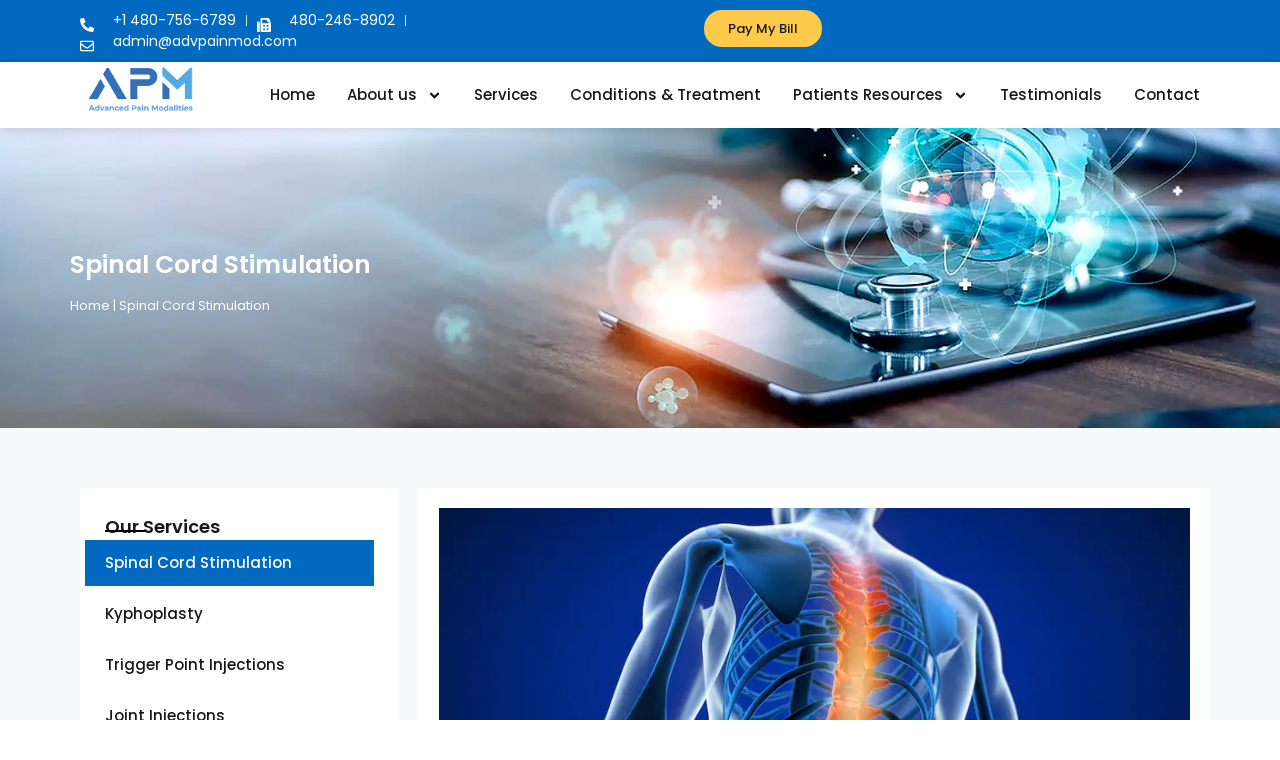

--- FILE ---
content_type: text/html; charset=UTF-8
request_url: https://www.advpainmod.com/service/spinal-cord-stimulation/
body_size: 21226
content:
<!doctype html>
<html lang="en-US">
<head>
	<meta charset="UTF-8">
	<meta name="viewport" content="width=device-width, initial-scale=1">
	<link rel="profile" href="https://gmpg.org/xfn/11">
	<title>Spinal Cord Stimulation &#8211; Advanced Pain Modalities</title>
<meta name='robots' content='max-image-preview:large' />
<link rel="alternate" type="application/rss+xml" title="Advanced Pain Modalities &raquo; Feed" href="https://www.advpainmod.com/feed/" />
<link rel="alternate" type="application/rss+xml" title="Advanced Pain Modalities &raquo; Comments Feed" href="https://www.advpainmod.com/comments/feed/" />
<link rel="alternate" title="oEmbed (JSON)" type="application/json+oembed" href="https://www.advpainmod.com/wp-json/oembed/1.0/embed?url=https%3A%2F%2Fwww.advpainmod.com%2Fservice%2Fspinal-cord-stimulation%2F" />
<link rel="alternate" title="oEmbed (XML)" type="text/xml+oembed" href="https://www.advpainmod.com/wp-json/oembed/1.0/embed?url=https%3A%2F%2Fwww.advpainmod.com%2Fservice%2Fspinal-cord-stimulation%2F&#038;format=xml" />
<style id='wp-img-auto-sizes-contain-inline-css'>
img:is([sizes=auto i],[sizes^="auto," i]){contain-intrinsic-size:3000px 1500px}
/*# sourceURL=wp-img-auto-sizes-contain-inline-css */
</style>
<link rel='stylesheet' id='hfe-widgets-style-css' href='https://www.advpainmod.com/wp-content/plugins/header-footer-elementor/inc/widgets-css/frontend.css?ver=2.0.6' media='all' />
<style id='wp-emoji-styles-inline-css'>

	img.wp-smiley, img.emoji {
		display: inline !important;
		border: none !important;
		box-shadow: none !important;
		height: 1em !important;
		width: 1em !important;
		margin: 0 0.07em !important;
		vertical-align: -0.1em !important;
		background: none !important;
		padding: 0 !important;
	}
/*# sourceURL=wp-emoji-styles-inline-css */
</style>
<link rel='stylesheet' id='jet-engine-frontend-css' href='https://www.advpainmod.com/wp-content/plugins/jet-engine/assets/css/frontend.css?ver=3.6.3' media='all' />
<link rel='stylesheet' id='hfe-style-css' href='https://www.advpainmod.com/wp-content/plugins/header-footer-elementor/assets/css/header-footer-elementor.css?ver=2.0.6' media='all' />
<link rel='stylesheet' id='elementor-frontend-css' href='https://www.advpainmod.com/wp-content/plugins/elementor/assets/css/frontend.min.css?ver=3.27.0' media='all' />
<link rel='stylesheet' id='elementor-post-6-css' href='https://www.advpainmod.com/wp-content/uploads/elementor/css/post-6.css?ver=1737532710' media='all' />
<link rel='stylesheet' id='widget-text-editor-css' href='https://www.advpainmod.com/wp-content/plugins/elementor/assets/css/widget-text-editor.min.css?ver=3.27.0' media='all' />
<link rel='stylesheet' id='widget-image-css' href='https://www.advpainmod.com/wp-content/plugins/elementor/assets/css/widget-image.min.css?ver=3.27.0' media='all' />
<link rel='stylesheet' id='widget-heading-css' href='https://www.advpainmod.com/wp-content/plugins/elementor/assets/css/widget-heading.min.css?ver=3.27.0' media='all' />
<link rel='stylesheet' id='widget-icon-list-css' href='https://www.advpainmod.com/wp-content/plugins/elementor/assets/css/widget-icon-list.min.css?ver=3.27.0' media='all' />
<link rel='stylesheet' id='widget-divider-css' href='https://www.advpainmod.com/wp-content/plugins/elementor/assets/css/widget-divider.min.css?ver=3.27.0' media='all' />
<link rel='stylesheet' id='elementor-post-142-css' href='https://www.advpainmod.com/wp-content/uploads/elementor/css/post-142.css?ver=1737584038' media='all' />
<link rel='stylesheet' id='hello-elementor-css' href='https://www.advpainmod.com/wp-content/themes/hello-elementor/style.min.css?ver=3.2.1' media='all' />
<link rel='stylesheet' id='hello-elementor-theme-style-css' href='https://www.advpainmod.com/wp-content/themes/hello-elementor/theme.min.css?ver=3.2.1' media='all' />
<link rel='stylesheet' id='hello-elementor-header-footer-css' href='https://www.advpainmod.com/wp-content/themes/hello-elementor/header-footer.min.css?ver=3.2.1' media='all' />
<link rel='stylesheet' id='widget-nav-menu-css' href='https://www.advpainmod.com/wp-content/plugins/elementor-pro/assets/css/widget-nav-menu.min.css?ver=3.27.0' media='all' />
<link rel='stylesheet' id='e-sticky-css' href='https://www.advpainmod.com/wp-content/plugins/elementor-pro/assets/css/modules/sticky.min.css?ver=3.27.0' media='all' />
<link rel='stylesheet' id='widget-icon-box-css' href='https://www.advpainmod.com/wp-content/plugins/elementor/assets/css/widget-icon-box.min.css?ver=3.27.0' media='all' />
<link rel='stylesheet' id='e-animation-float-css' href='https://www.advpainmod.com/wp-content/plugins/elementor/assets/lib/animations/styles/e-animation-float.min.css?ver=3.27.0' media='all' />
<link rel='stylesheet' id='widget-social-icons-css' href='https://www.advpainmod.com/wp-content/plugins/elementor/assets/css/widget-social-icons.min.css?ver=3.27.0' media='all' />
<link rel='stylesheet' id='e-apple-webkit-css' href='https://www.advpainmod.com/wp-content/plugins/elementor/assets/css/conditionals/apple-webkit.min.css?ver=3.27.0' media='all' />
<link rel='stylesheet' id='widget-form-css' href='https://www.advpainmod.com/wp-content/plugins/elementor-pro/assets/css/widget-form.min.css?ver=3.27.0' media='all' />
<link rel='stylesheet' id='widget-call-to-action-css' href='https://www.advpainmod.com/wp-content/plugins/elementor-pro/assets/css/widget-call-to-action.min.css?ver=3.27.0' media='all' />
<link rel='stylesheet' id='e-transitions-css' href='https://www.advpainmod.com/wp-content/plugins/elementor-pro/assets/css/conditionals/transitions.min.css?ver=3.27.0' media='all' />
<link rel='stylesheet' id='elementor-post-33-css' href='https://www.advpainmod.com/wp-content/uploads/elementor/css/post-33.css?ver=1740443305' media='all' />
<link rel='stylesheet' id='elementor-post-39-css' href='https://www.advpainmod.com/wp-content/uploads/elementor/css/post-39.css?ver=1743484584' media='all' />
<link rel='stylesheet' id='elementor-post-1044-css' href='https://www.advpainmod.com/wp-content/uploads/elementor/css/post-1044.css?ver=1737534232' media='all' />
<link rel='stylesheet' id='hfe-icons-list-css' href='https://www.advpainmod.com/wp-content/plugins/elementor/assets/css/widget-icon-list.min.css?ver=3.24.3' media='all' />
<link rel='stylesheet' id='hfe-social-icons-css' href='https://www.advpainmod.com/wp-content/plugins/elementor/assets/css/widget-social-icons.min.css?ver=3.24.0' media='all' />
<link rel='stylesheet' id='hfe-social-share-icons-brands-css' href='https://www.advpainmod.com/wp-content/plugins/elementor/assets/lib/font-awesome/css/brands.css?ver=5.15.3' media='all' />
<link rel='stylesheet' id='hfe-social-share-icons-fontawesome-css' href='https://www.advpainmod.com/wp-content/plugins/elementor/assets/lib/font-awesome/css/fontawesome.css?ver=5.15.3' media='all' />
<link rel='stylesheet' id='hfe-nav-menu-icons-css' href='https://www.advpainmod.com/wp-content/plugins/elementor/assets/lib/font-awesome/css/solid.css?ver=5.15.3' media='all' />
<link rel='stylesheet' id='hfe-widget-blockquote-css' href='https://www.advpainmod.com/wp-content/plugins/elementor-pro/assets/css/widget-blockquote.min.css?ver=3.25.0' media='all' />
<link rel='stylesheet' id='ekit-widget-styles-css' href='https://www.advpainmod.com/wp-content/plugins/elementskit-lite/widgets/init/assets/css/widget-styles.css?ver=3.3.8' media='all' />
<link rel='stylesheet' id='ekit-responsive-css' href='https://www.advpainmod.com/wp-content/plugins/elementskit-lite/widgets/init/assets/css/responsive.css?ver=3.3.8' media='all' />
<link rel='stylesheet' id='google-fonts-1-css' href='https://fonts.googleapis.com/css?family=Roboto%3A100%2C100italic%2C200%2C200italic%2C300%2C300italic%2C400%2C400italic%2C500%2C500italic%2C600%2C600italic%2C700%2C700italic%2C800%2C800italic%2C900%2C900italic%7CRoboto+Slab%3A100%2C100italic%2C200%2C200italic%2C300%2C300italic%2C400%2C400italic%2C500%2C500italic%2C600%2C600italic%2C700%2C700italic%2C800%2C800italic%2C900%2C900italic%7CPoppins%3A100%2C100italic%2C200%2C200italic%2C300%2C300italic%2C400%2C400italic%2C500%2C500italic%2C600%2C600italic%2C700%2C700italic%2C800%2C800italic%2C900%2C900italic%7CRubik%3A100%2C100italic%2C200%2C200italic%2C300%2C300italic%2C400%2C400italic%2C500%2C500italic%2C600%2C600italic%2C700%2C700italic%2C800%2C800italic%2C900%2C900italic&#038;display=auto&#038;ver=6.9' media='all' />
<link rel='stylesheet' id='elementor-icons-ekiticons-css' href='https://www.advpainmod.com/wp-content/plugins/elementskit-lite/modules/elementskit-icon-pack/assets/css/ekiticons.css?ver=3.3.8' media='all' />
<link rel="preconnect" href="https://fonts.gstatic.com/" crossorigin><script src="https://www.advpainmod.com/wp-includes/js/jquery/jquery.min.js?ver=3.7.1" id="jquery-core-js"></script>
<script src="https://www.advpainmod.com/wp-includes/js/jquery/jquery-migrate.min.js?ver=3.4.1" id="jquery-migrate-js"></script>
<script id="jquery-js-after">
!function($){"use strict";$(document).ready(function(){$(this).scrollTop()>100&&$(".hfe-scroll-to-top-wrap").removeClass("hfe-scroll-to-top-hide"),$(window).scroll(function(){$(this).scrollTop()<100?$(".hfe-scroll-to-top-wrap").fadeOut(300):$(".hfe-scroll-to-top-wrap").fadeIn(300)}),$(".hfe-scroll-to-top-wrap").on("click",function(){$("html, body").animate({scrollTop:0},300);return!1})})}(jQuery);
//# sourceURL=jquery-js-after
</script>
<link rel="https://api.w.org/" href="https://www.advpainmod.com/wp-json/" /><link rel="alternate" title="JSON" type="application/json" href="https://www.advpainmod.com/wp-json/wp/v2/service/142" /><link rel="EditURI" type="application/rsd+xml" title="RSD" href="https://www.advpainmod.com/xmlrpc.php?rsd" />
<meta name="generator" content="WordPress 6.9" />
<link rel="canonical" href="https://www.advpainmod.com/service/spinal-cord-stimulation/" />
<link rel='shortlink' href='https://www.advpainmod.com/?p=142' />
<meta name="generator" content="Elementor 3.27.0; features: e_font_icon_svg, additional_custom_breakpoints; settings: css_print_method-external, google_font-enabled, font_display-auto">
			<style>
				.e-con.e-parent:nth-of-type(n+4):not(.e-lazyloaded):not(.e-no-lazyload),
				.e-con.e-parent:nth-of-type(n+4):not(.e-lazyloaded):not(.e-no-lazyload) * {
					background-image: none !important;
				}
				@media screen and (max-height: 1024px) {
					.e-con.e-parent:nth-of-type(n+3):not(.e-lazyloaded):not(.e-no-lazyload),
					.e-con.e-parent:nth-of-type(n+3):not(.e-lazyloaded):not(.e-no-lazyload) * {
						background-image: none !important;
					}
				}
				@media screen and (max-height: 640px) {
					.e-con.e-parent:nth-of-type(n+2):not(.e-lazyloaded):not(.e-no-lazyload),
					.e-con.e-parent:nth-of-type(n+2):not(.e-lazyloaded):not(.e-no-lazyload) * {
						background-image: none !important;
					}
				}
			</style>
			<link rel="icon" href="https://www.advpainmod.com/wp-content/uploads/2022/12/cropped-cb5f0b_bd9942ac05234a0f8d4c6eeb90a0c6df_mv2-32x32.png" sizes="32x32" />
<link rel="icon" href="https://www.advpainmod.com/wp-content/uploads/2022/12/cropped-cb5f0b_bd9942ac05234a0f8d4c6eeb90a0c6df_mv2-192x192.png" sizes="192x192" />
<link rel="apple-touch-icon" href="https://www.advpainmod.com/wp-content/uploads/2022/12/cropped-cb5f0b_bd9942ac05234a0f8d4c6eeb90a0c6df_mv2-180x180.png" />
<meta name="msapplication-TileImage" content="https://www.advpainmod.com/wp-content/uploads/2022/12/cropped-cb5f0b_bd9942ac05234a0f8d4c6eeb90a0c6df_mv2-270x270.png" />
		<style id="wp-custom-css">
			@media screen and (min-width: 780px) {

.elementor-33 .elementor-element.elementor-element-d667daf .elementor-nav-menu--main > .elementor-nav-menu > li > .elementor-nav-menu--dropdown {
    margin-top: 15px !important;
    min-width: 200px!important;
}
}

@media screen and(max-width:400px) {
	.elementor-33 .elementor-element.elementor-element-d667daf .elementor-nav-menu__container.elementor-nav-menu--dropdown {
    margin-left: 40%;
    min-height: 100vh!important;
}
}

.oz_container.oz_width_tablet .usluga {
	width: 43.33333%;
    position: relative;
    margin-right: 20px;
}

.gm-style .place-card-large {
    padding: 9px 4px 9px 11px;
    display: none;
}

.gUOjRTQNNDyDNhMOj0IMjQMDuxxNZh2{
	display:hidden;
}		</style>
		<style id='global-styles-inline-css'>
:root{--wp--preset--aspect-ratio--square: 1;--wp--preset--aspect-ratio--4-3: 4/3;--wp--preset--aspect-ratio--3-4: 3/4;--wp--preset--aspect-ratio--3-2: 3/2;--wp--preset--aspect-ratio--2-3: 2/3;--wp--preset--aspect-ratio--16-9: 16/9;--wp--preset--aspect-ratio--9-16: 9/16;--wp--preset--color--black: #000000;--wp--preset--color--cyan-bluish-gray: #abb8c3;--wp--preset--color--white: #ffffff;--wp--preset--color--pale-pink: #f78da7;--wp--preset--color--vivid-red: #cf2e2e;--wp--preset--color--luminous-vivid-orange: #ff6900;--wp--preset--color--luminous-vivid-amber: #fcb900;--wp--preset--color--light-green-cyan: #7bdcb5;--wp--preset--color--vivid-green-cyan: #00d084;--wp--preset--color--pale-cyan-blue: #8ed1fc;--wp--preset--color--vivid-cyan-blue: #0693e3;--wp--preset--color--vivid-purple: #9b51e0;--wp--preset--gradient--vivid-cyan-blue-to-vivid-purple: linear-gradient(135deg,rgb(6,147,227) 0%,rgb(155,81,224) 100%);--wp--preset--gradient--light-green-cyan-to-vivid-green-cyan: linear-gradient(135deg,rgb(122,220,180) 0%,rgb(0,208,130) 100%);--wp--preset--gradient--luminous-vivid-amber-to-luminous-vivid-orange: linear-gradient(135deg,rgb(252,185,0) 0%,rgb(255,105,0) 100%);--wp--preset--gradient--luminous-vivid-orange-to-vivid-red: linear-gradient(135deg,rgb(255,105,0) 0%,rgb(207,46,46) 100%);--wp--preset--gradient--very-light-gray-to-cyan-bluish-gray: linear-gradient(135deg,rgb(238,238,238) 0%,rgb(169,184,195) 100%);--wp--preset--gradient--cool-to-warm-spectrum: linear-gradient(135deg,rgb(74,234,220) 0%,rgb(151,120,209) 20%,rgb(207,42,186) 40%,rgb(238,44,130) 60%,rgb(251,105,98) 80%,rgb(254,248,76) 100%);--wp--preset--gradient--blush-light-purple: linear-gradient(135deg,rgb(255,206,236) 0%,rgb(152,150,240) 100%);--wp--preset--gradient--blush-bordeaux: linear-gradient(135deg,rgb(254,205,165) 0%,rgb(254,45,45) 50%,rgb(107,0,62) 100%);--wp--preset--gradient--luminous-dusk: linear-gradient(135deg,rgb(255,203,112) 0%,rgb(199,81,192) 50%,rgb(65,88,208) 100%);--wp--preset--gradient--pale-ocean: linear-gradient(135deg,rgb(255,245,203) 0%,rgb(182,227,212) 50%,rgb(51,167,181) 100%);--wp--preset--gradient--electric-grass: linear-gradient(135deg,rgb(202,248,128) 0%,rgb(113,206,126) 100%);--wp--preset--gradient--midnight: linear-gradient(135deg,rgb(2,3,129) 0%,rgb(40,116,252) 100%);--wp--preset--font-size--small: 13px;--wp--preset--font-size--medium: 20px;--wp--preset--font-size--large: 36px;--wp--preset--font-size--x-large: 42px;--wp--preset--spacing--20: 0.44rem;--wp--preset--spacing--30: 0.67rem;--wp--preset--spacing--40: 1rem;--wp--preset--spacing--50: 1.5rem;--wp--preset--spacing--60: 2.25rem;--wp--preset--spacing--70: 3.38rem;--wp--preset--spacing--80: 5.06rem;--wp--preset--shadow--natural: 6px 6px 9px rgba(0, 0, 0, 0.2);--wp--preset--shadow--deep: 12px 12px 50px rgba(0, 0, 0, 0.4);--wp--preset--shadow--sharp: 6px 6px 0px rgba(0, 0, 0, 0.2);--wp--preset--shadow--outlined: 6px 6px 0px -3px rgb(255, 255, 255), 6px 6px rgb(0, 0, 0);--wp--preset--shadow--crisp: 6px 6px 0px rgb(0, 0, 0);}:root { --wp--style--global--content-size: 800px;--wp--style--global--wide-size: 1200px; }:where(body) { margin: 0; }.wp-site-blocks > .alignleft { float: left; margin-right: 2em; }.wp-site-blocks > .alignright { float: right; margin-left: 2em; }.wp-site-blocks > .aligncenter { justify-content: center; margin-left: auto; margin-right: auto; }:where(.wp-site-blocks) > * { margin-block-start: 24px; margin-block-end: 0; }:where(.wp-site-blocks) > :first-child { margin-block-start: 0; }:where(.wp-site-blocks) > :last-child { margin-block-end: 0; }:root { --wp--style--block-gap: 24px; }:root :where(.is-layout-flow) > :first-child{margin-block-start: 0;}:root :where(.is-layout-flow) > :last-child{margin-block-end: 0;}:root :where(.is-layout-flow) > *{margin-block-start: 24px;margin-block-end: 0;}:root :where(.is-layout-constrained) > :first-child{margin-block-start: 0;}:root :where(.is-layout-constrained) > :last-child{margin-block-end: 0;}:root :where(.is-layout-constrained) > *{margin-block-start: 24px;margin-block-end: 0;}:root :where(.is-layout-flex){gap: 24px;}:root :where(.is-layout-grid){gap: 24px;}.is-layout-flow > .alignleft{float: left;margin-inline-start: 0;margin-inline-end: 2em;}.is-layout-flow > .alignright{float: right;margin-inline-start: 2em;margin-inline-end: 0;}.is-layout-flow > .aligncenter{margin-left: auto !important;margin-right: auto !important;}.is-layout-constrained > .alignleft{float: left;margin-inline-start: 0;margin-inline-end: 2em;}.is-layout-constrained > .alignright{float: right;margin-inline-start: 2em;margin-inline-end: 0;}.is-layout-constrained > .aligncenter{margin-left: auto !important;margin-right: auto !important;}.is-layout-constrained > :where(:not(.alignleft):not(.alignright):not(.alignfull)){max-width: var(--wp--style--global--content-size);margin-left: auto !important;margin-right: auto !important;}.is-layout-constrained > .alignwide{max-width: var(--wp--style--global--wide-size);}body .is-layout-flex{display: flex;}.is-layout-flex{flex-wrap: wrap;align-items: center;}.is-layout-flex > :is(*, div){margin: 0;}body .is-layout-grid{display: grid;}.is-layout-grid > :is(*, div){margin: 0;}body{padding-top: 0px;padding-right: 0px;padding-bottom: 0px;padding-left: 0px;}a:where(:not(.wp-element-button)){text-decoration: underline;}:root :where(.wp-element-button, .wp-block-button__link){background-color: #32373c;border-width: 0;color: #fff;font-family: inherit;font-size: inherit;font-style: inherit;font-weight: inherit;letter-spacing: inherit;line-height: inherit;padding-top: calc(0.667em + 2px);padding-right: calc(1.333em + 2px);padding-bottom: calc(0.667em + 2px);padding-left: calc(1.333em + 2px);text-decoration: none;text-transform: inherit;}.has-black-color{color: var(--wp--preset--color--black) !important;}.has-cyan-bluish-gray-color{color: var(--wp--preset--color--cyan-bluish-gray) !important;}.has-white-color{color: var(--wp--preset--color--white) !important;}.has-pale-pink-color{color: var(--wp--preset--color--pale-pink) !important;}.has-vivid-red-color{color: var(--wp--preset--color--vivid-red) !important;}.has-luminous-vivid-orange-color{color: var(--wp--preset--color--luminous-vivid-orange) !important;}.has-luminous-vivid-amber-color{color: var(--wp--preset--color--luminous-vivid-amber) !important;}.has-light-green-cyan-color{color: var(--wp--preset--color--light-green-cyan) !important;}.has-vivid-green-cyan-color{color: var(--wp--preset--color--vivid-green-cyan) !important;}.has-pale-cyan-blue-color{color: var(--wp--preset--color--pale-cyan-blue) !important;}.has-vivid-cyan-blue-color{color: var(--wp--preset--color--vivid-cyan-blue) !important;}.has-vivid-purple-color{color: var(--wp--preset--color--vivid-purple) !important;}.has-black-background-color{background-color: var(--wp--preset--color--black) !important;}.has-cyan-bluish-gray-background-color{background-color: var(--wp--preset--color--cyan-bluish-gray) !important;}.has-white-background-color{background-color: var(--wp--preset--color--white) !important;}.has-pale-pink-background-color{background-color: var(--wp--preset--color--pale-pink) !important;}.has-vivid-red-background-color{background-color: var(--wp--preset--color--vivid-red) !important;}.has-luminous-vivid-orange-background-color{background-color: var(--wp--preset--color--luminous-vivid-orange) !important;}.has-luminous-vivid-amber-background-color{background-color: var(--wp--preset--color--luminous-vivid-amber) !important;}.has-light-green-cyan-background-color{background-color: var(--wp--preset--color--light-green-cyan) !important;}.has-vivid-green-cyan-background-color{background-color: var(--wp--preset--color--vivid-green-cyan) !important;}.has-pale-cyan-blue-background-color{background-color: var(--wp--preset--color--pale-cyan-blue) !important;}.has-vivid-cyan-blue-background-color{background-color: var(--wp--preset--color--vivid-cyan-blue) !important;}.has-vivid-purple-background-color{background-color: var(--wp--preset--color--vivid-purple) !important;}.has-black-border-color{border-color: var(--wp--preset--color--black) !important;}.has-cyan-bluish-gray-border-color{border-color: var(--wp--preset--color--cyan-bluish-gray) !important;}.has-white-border-color{border-color: var(--wp--preset--color--white) !important;}.has-pale-pink-border-color{border-color: var(--wp--preset--color--pale-pink) !important;}.has-vivid-red-border-color{border-color: var(--wp--preset--color--vivid-red) !important;}.has-luminous-vivid-orange-border-color{border-color: var(--wp--preset--color--luminous-vivid-orange) !important;}.has-luminous-vivid-amber-border-color{border-color: var(--wp--preset--color--luminous-vivid-amber) !important;}.has-light-green-cyan-border-color{border-color: var(--wp--preset--color--light-green-cyan) !important;}.has-vivid-green-cyan-border-color{border-color: var(--wp--preset--color--vivid-green-cyan) !important;}.has-pale-cyan-blue-border-color{border-color: var(--wp--preset--color--pale-cyan-blue) !important;}.has-vivid-cyan-blue-border-color{border-color: var(--wp--preset--color--vivid-cyan-blue) !important;}.has-vivid-purple-border-color{border-color: var(--wp--preset--color--vivid-purple) !important;}.has-vivid-cyan-blue-to-vivid-purple-gradient-background{background: var(--wp--preset--gradient--vivid-cyan-blue-to-vivid-purple) !important;}.has-light-green-cyan-to-vivid-green-cyan-gradient-background{background: var(--wp--preset--gradient--light-green-cyan-to-vivid-green-cyan) !important;}.has-luminous-vivid-amber-to-luminous-vivid-orange-gradient-background{background: var(--wp--preset--gradient--luminous-vivid-amber-to-luminous-vivid-orange) !important;}.has-luminous-vivid-orange-to-vivid-red-gradient-background{background: var(--wp--preset--gradient--luminous-vivid-orange-to-vivid-red) !important;}.has-very-light-gray-to-cyan-bluish-gray-gradient-background{background: var(--wp--preset--gradient--very-light-gray-to-cyan-bluish-gray) !important;}.has-cool-to-warm-spectrum-gradient-background{background: var(--wp--preset--gradient--cool-to-warm-spectrum) !important;}.has-blush-light-purple-gradient-background{background: var(--wp--preset--gradient--blush-light-purple) !important;}.has-blush-bordeaux-gradient-background{background: var(--wp--preset--gradient--blush-bordeaux) !important;}.has-luminous-dusk-gradient-background{background: var(--wp--preset--gradient--luminous-dusk) !important;}.has-pale-ocean-gradient-background{background: var(--wp--preset--gradient--pale-ocean) !important;}.has-electric-grass-gradient-background{background: var(--wp--preset--gradient--electric-grass) !important;}.has-midnight-gradient-background{background: var(--wp--preset--gradient--midnight) !important;}.has-small-font-size{font-size: var(--wp--preset--font-size--small) !important;}.has-medium-font-size{font-size: var(--wp--preset--font-size--medium) !important;}.has-large-font-size{font-size: var(--wp--preset--font-size--large) !important;}.has-x-large-font-size{font-size: var(--wp--preset--font-size--x-large) !important;}
/*# sourceURL=global-styles-inline-css */
</style>
<link rel='stylesheet' id='elementor-post-292-css' href='https://www.advpainmod.com/wp-content/uploads/elementor/css/post-292.css?ver=1737532708' media='all' />
<link rel='stylesheet' id='e-animation-fadeInRight-css' href='https://www.advpainmod.com/wp-content/plugins/elementor/assets/lib/animations/styles/fadeInRight.min.css?ver=3.27.0' media='all' />
<link rel='stylesheet' id='e-popup-css' href='https://www.advpainmod.com/wp-content/plugins/elementor-pro/assets/css/conditionals/popup.min.css?ver=3.27.0' media='all' />
<link rel='stylesheet' id='jet-ab-front-style-css' href='https://www.advpainmod.com/wp-content/plugins/jet-appointments-booking/assets/css/public/jet-appointments-booking.css?ver=2.1.4' media='all' />
<link rel='stylesheet' id='vanilla-calendar-css' href='https://www.advpainmod.com/wp-content/plugins/jet-appointments-booking/assets/css/public/vanilla-calendar.css?ver=2.1.4' media='all' />
<link rel='stylesheet' id='flatpickr-css' href='https://www.advpainmod.com/wp-content/plugins/jet-appointments-booking/assets/lib/flatpickr/flatpickr.min.css?ver=2.1.4' media='all' />
</head>
<body class="wp-singular service-template-default single single-service postid-142 wp-custom-logo wp-embed-responsive wp-theme-hello-elementor ehf-template-hello-elementor ehf-stylesheet-hello-elementor elementor-default elementor-kit-6 elementor-page elementor-page-142 elementor-page-1044">


<a class="skip-link screen-reader-text" href="#content">Skip to content</a>

		<div data-elementor-type="header" data-elementor-id="33" class="elementor elementor-33 elementor-location-header" data-elementor-post-type="elementor_library">
			<div class="elementor-element elementor-element-e3ca198 e-flex e-con-boxed e-con e-parent" data-id="e3ca198" data-element_type="container" data-settings="{&quot;background_background&quot;:&quot;classic&quot;}">
					<div class="e-con-inner">
		<div class="elementor-element elementor-element-22fd782 e-con-full elementor-hidden-mobile e-flex e-con e-child" data-id="22fd782" data-element_type="container">
				<div class="elementor-element elementor-element-2b24ce6 elementor-icon-list--layout-inline elementor-list-item-link-full_width elementor-widget elementor-widget-icon-list" data-id="2b24ce6" data-element_type="widget" data-widget_type="icon-list.default">
				<div class="elementor-widget-container">
							<ul class="elementor-icon-list-items elementor-inline-items">
							<li class="elementor-icon-list-item elementor-inline-item">
											<a href="tel:480-756-6789">

												<span class="elementor-icon-list-icon">
							<svg aria-hidden="true" class="e-font-icon-svg e-fas-phone-alt" viewBox="0 0 512 512" xmlns="http://www.w3.org/2000/svg"><path d="M497.39 361.8l-112-48a24 24 0 0 0-28 6.9l-49.6 60.6A370.66 370.66 0 0 1 130.6 204.11l60.6-49.6a23.94 23.94 0 0 0 6.9-28l-48-112A24.16 24.16 0 0 0 122.6.61l-104 24A24 24 0 0 0 0 48c0 256.5 207.9 464 464 464a24 24 0 0 0 23.4-18.6l24-104a24.29 24.29 0 0 0-14.01-27.6z"></path></svg>						</span>
										<span class="elementor-icon-list-text">+1 480-756-6789</span>
											</a>
									</li>
								<li class="elementor-icon-list-item elementor-inline-item">
											<span class="elementor-icon-list-icon">
							<svg aria-hidden="true" class="e-font-icon-svg e-fas-fax" viewBox="0 0 512 512" xmlns="http://www.w3.org/2000/svg"><path d="M480 160V77.25a32 32 0 0 0-9.38-22.63L425.37 9.37A32 32 0 0 0 402.75 0H160a32 32 0 0 0-32 32v448a32 32 0 0 0 32 32h320a32 32 0 0 0 32-32V192a32 32 0 0 0-32-32zM288 432a16 16 0 0 1-16 16h-32a16 16 0 0 1-16-16v-32a16 16 0 0 1 16-16h32a16 16 0 0 1 16 16zm0-128a16 16 0 0 1-16 16h-32a16 16 0 0 1-16-16v-32a16 16 0 0 1 16-16h32a16 16 0 0 1 16 16zm128 128a16 16 0 0 1-16 16h-32a16 16 0 0 1-16-16v-32a16 16 0 0 1 16-16h32a16 16 0 0 1 16 16zm0-128a16 16 0 0 1-16 16h-32a16 16 0 0 1-16-16v-32a16 16 0 0 1 16-16h32a16 16 0 0 1 16 16zm0-112H192V64h160v48a16 16 0 0 0 16 16h48zM64 128H32a32 32 0 0 0-32 32v320a32 32 0 0 0 32 32h32a32 32 0 0 0 32-32V160a32 32 0 0 0-32-32z"></path></svg>						</span>
										<span class="elementor-icon-list-text">480-246-8902 </span>
									</li>
								<li class="elementor-icon-list-item elementor-inline-item">
											<a href="mailto:admin@advpainmod.com">

												<span class="elementor-icon-list-icon">
							<svg aria-hidden="true" class="e-font-icon-svg e-far-envelope" viewBox="0 0 512 512" xmlns="http://www.w3.org/2000/svg"><path d="M464 64H48C21.49 64 0 85.49 0 112v288c0 26.51 21.49 48 48 48h416c26.51 0 48-21.49 48-48V112c0-26.51-21.49-48-48-48zm0 48v40.805c-22.422 18.259-58.168 46.651-134.587 106.49-16.841 13.247-50.201 45.072-73.413 44.701-23.208.375-56.579-31.459-73.413-44.701C106.18 199.465 70.425 171.067 48 152.805V112h416zM48 400V214.398c22.914 18.251 55.409 43.862 104.938 82.646 21.857 17.205 60.134 55.186 103.062 54.955 42.717.231 80.509-37.199 103.053-54.947 49.528-38.783 82.032-64.401 104.947-82.653V400H48z"></path></svg>						</span>
										<span class="elementor-icon-list-text">admin@advpainmod.com</span>
											</a>
									</li>
						</ul>
						</div>
				</div>
				</div>
		<div class="elementor-element elementor-element-b701c4e e-con-full e-flex e-con e-child" data-id="b701c4e" data-element_type="container">
				<div class="elementor-element elementor-element-b2ba30a elementor-align-right elementor-widget__width-initial elementor-widget-mobile__width-auto elementor-widget elementor-widget-button" data-id="b2ba30a" data-element_type="widget" data-widget_type="button.default">
				<div class="elementor-widget-container">
									<div class="elementor-button-wrapper">
					<a class="elementor-button elementor-button-link elementor-size-sm" href="https://pay.pcarelink.com/apm" target="_blank">
						<span class="elementor-button-content-wrapper">
									<span class="elementor-button-text">Pay My Bill</span>
					</span>
					</a>
				</div>
								</div>
				</div>
				<div class="elementor-element elementor-element-999ca58 elementor-align-right elementor-widget__width-initial elementor-widget-mobile__width-auto elementor-hidden-desktop elementor-hidden-tablet elementor-hidden-mobile elementor-widget elementor-widget-button" data-id="999ca58" data-element_type="widget" data-widget_type="button.default">
				<div class="elementor-widget-container">
									<div class="elementor-button-wrapper">
					<a class="elementor-button elementor-size-sm" role="button">
						<span class="elementor-button-content-wrapper">
									<span class="elementor-button-text">Book Appointment</span>
					</span>
					</a>
				</div>
								</div>
				</div>
				</div>
					</div>
				</div>
		<div class="elementor-element elementor-element-e67c56a e-flex e-con-boxed e-con e-parent" data-id="e67c56a" data-element_type="container" data-settings="{&quot;background_background&quot;:&quot;classic&quot;,&quot;sticky&quot;:&quot;top&quot;,&quot;sticky_effects_offset&quot;:100,&quot;sticky_on&quot;:[&quot;desktop&quot;,&quot;tablet&quot;,&quot;mobile&quot;],&quot;sticky_offset&quot;:0,&quot;sticky_anchor_link_offset&quot;:0}">
					<div class="e-con-inner">
		<div class="elementor-element elementor-element-c8bd916 e-flex e-con-boxed e-con e-child" data-id="c8bd916" data-element_type="container">
					<div class="e-con-inner">
		<div class="elementor-element elementor-element-96e7fa2 e-con-full e-flex e-con e-child" data-id="96e7fa2" data-element_type="container">
				<div class="elementor-element elementor-element-9e59e44 elementor-widget elementor-widget-image" data-id="9e59e44" data-element_type="widget" data-widget_type="image.default">
				<div class="elementor-widget-container">
																<a href="https://www.advpainmod.com">
							<img width="696" height="302" src="https://www.advpainmod.com/wp-content/uploads/2022/10/APM-logo-1.webp" class="attachment-full size-full wp-image-2487" alt="" srcset="https://www.advpainmod.com/wp-content/uploads/2022/10/APM-logo-1.webp 696w, https://www.advpainmod.com/wp-content/uploads/2022/10/APM-logo-1-300x130.webp 300w" sizes="(max-width: 696px) 100vw, 696px" />								</a>
															</div>
				</div>
				</div>
		<div class="elementor-element elementor-element-8dabb5a e-con-full e-flex e-con e-child" data-id="8dabb5a" data-element_type="container">
				<div class="elementor-element elementor-element-d667daf elementor-nav-menu__align-end elementor-nav-menu--stretch elementor-nav-menu--dropdown-tablet elementor-nav-menu__text-align-aside elementor-nav-menu--toggle elementor-nav-menu--burger elementor-widget elementor-widget-nav-menu" data-id="d667daf" data-element_type="widget" data-settings="{&quot;full_width&quot;:&quot;stretch&quot;,&quot;submenu_icon&quot;:{&quot;value&quot;:&quot;&lt;svg class=\&quot;e-font-icon-svg e-fas-angle-down\&quot; viewBox=\&quot;0 0 320 512\&quot; xmlns=\&quot;http:\/\/www.w3.org\/2000\/svg\&quot;&gt;&lt;path d=\&quot;M143 352.3L7 216.3c-9.4-9.4-9.4-24.6 0-33.9l22.6-22.6c9.4-9.4 24.6-9.4 33.9 0l96.4 96.4 96.4-96.4c9.4-9.4 24.6-9.4 33.9 0l22.6 22.6c9.4 9.4 9.4 24.6 0 33.9l-136 136c-9.2 9.4-24.4 9.4-33.8 0z\&quot;&gt;&lt;\/path&gt;&lt;\/svg&gt;&quot;,&quot;library&quot;:&quot;fa-solid&quot;},&quot;layout&quot;:&quot;horizontal&quot;,&quot;toggle&quot;:&quot;burger&quot;}" data-widget_type="nav-menu.default">
				<div class="elementor-widget-container">
								<nav aria-label="Menu" class="elementor-nav-menu--main elementor-nav-menu__container elementor-nav-menu--layout-horizontal e--pointer-underline e--animation-fade">
				<ul id="menu-1-d667daf" class="elementor-nav-menu"><li class="menu-item menu-item-type-post_type menu-item-object-page menu-item-home menu-item-2323"><a href="https://www.advpainmod.com/" class="elementor-item">Home</a></li>
<li class="menu-item menu-item-type-custom menu-item-object-custom menu-item-has-children menu-item-472"><a class="elementor-item">About us</a>
<ul class="sub-menu elementor-nav-menu--dropdown">
	<li class="menu-item menu-item-type-post_type menu-item-object-page menu-item-26"><a href="https://www.advpainmod.com/about-us/" class="elementor-sub-item">About APM</a></li>
	<li class="menu-item menu-item-type-post_type menu-item-object-page menu-item-474"><a href="https://www.advpainmod.com/lakshman-gollapalli-md/" class="elementor-sub-item">Dr. Lakshman Gollapalli &#8211; M.D.</a></li>
</ul>
</li>
<li class="menu-item menu-item-type-post_type menu-item-object-page menu-item-31"><a href="https://www.advpainmod.com/services/" class="elementor-item">Services</a></li>
<li class="menu-item menu-item-type-post_type menu-item-object-page menu-item-27"><a href="https://www.advpainmod.com/conditions-treatments/" class="elementor-item">Conditions &#038; Treatment</a></li>
<li class="menu-item menu-item-type-post_type menu-item-object-page menu-item-has-children menu-item-711"><a href="https://www.advpainmod.com/patients-resources/" class="elementor-item">Patients Resources</a>
<ul class="sub-menu elementor-nav-menu--dropdown">
	<li class="menu-item menu-item-type-custom menu-item-object-custom menu-item-1113"><a target="_blank" href="https://mycw65.ecwcloud.com/portal8492/jsp/100mp/login_otp.jsp" class="elementor-sub-item">Patient Portal</a></li>
	<li class="menu-item menu-item-type-custom menu-item-object-custom menu-item-951"><a target="_blank" href="https://www.advpainmod.com/wp-content/uploads/2024/07/NEW-PATIENT-REGISTRATION-2024-W_-Admin-Forms-1.pdf" class="elementor-sub-item">New Patient Form</a></li>
	<li class="menu-item menu-item-type-custom menu-item-object-custom menu-item-952"><a target="_blank" href="https://www.advpainmod.com/wp-content/uploads/2024/07/Pain-Treatment-Agreement.pdf" class="elementor-sub-item">Pain Treatment Agreement</a></li>
	<li class="menu-item menu-item-type-custom menu-item-object-custom menu-item-2708"><a href="https://www.advpainmod.com/wp-content/uploads/2024/07/APM-PAIN-ASSESSMENT-FORM-.pdf" class="elementor-sub-item">Pain Assessment Form</a></li>
	<li class="menu-item menu-item-type-post_type menu-item-object-page menu-item-2552"><a href="https://www.advpainmod.com/form-upload/" class="elementor-sub-item">Form upload</a></li>
	<li class="menu-item menu-item-type-custom menu-item-object-custom menu-item-1120"><a href="https://www.advpainmod.com/exercise/" class="elementor-sub-item">Exercise Guide</a></li>
	<li class="menu-item menu-item-type-custom menu-item-object-custom menu-item-712"><a href="https://www.advpainmod.com/understanding-pain" class="elementor-sub-item">Understanding Pain</a></li>
	<li class="menu-item menu-item-type-custom menu-item-object-custom menu-item-950"><a target="_blank" href="https://www.advpainmod.com/wp-content/uploads/2022/12/APM-INSURANCE-LIST.docx-1.pdf" class="elementor-sub-item">Insurance List</a></li>
	<li class="menu-item menu-item-type-post_type menu-item-object-page menu-item-2221"><a href="https://www.advpainmod.com/faqs/" class="elementor-sub-item">FAQs</a></li>
</ul>
</li>
<li class="menu-item menu-item-type-custom menu-item-object-custom menu-item-476"><a href="https://www.advpainmod.com/testimonials/" class="elementor-item">Testimonials</a></li>
<li class="menu-item menu-item-type-post_type menu-item-object-page menu-item-28"><a href="https://www.advpainmod.com/contact/" class="elementor-item">Contact</a></li>
</ul>			</nav>
					<div class="elementor-menu-toggle" role="button" tabindex="0" aria-label="Menu Toggle" aria-expanded="false">
			<i aria-hidden="true" role="presentation" class="elementor-menu-toggle__icon--open icon icon-menu-7"></i><svg aria-hidden="true" role="presentation" class="elementor-menu-toggle__icon--close e-font-icon-svg e-eicon-close" viewBox="0 0 1000 1000" xmlns="http://www.w3.org/2000/svg"><path d="M742 167L500 408 258 167C246 154 233 150 217 150 196 150 179 158 167 167 154 179 150 196 150 212 150 229 154 242 171 254L408 500 167 742C138 771 138 800 167 829 196 858 225 858 254 829L496 587 738 829C750 842 767 846 783 846 800 846 817 842 829 829 842 817 846 804 846 783 846 767 842 750 829 737L588 500 833 258C863 229 863 200 833 171 804 137 775 137 742 167Z"></path></svg>		</div>
					<nav class="elementor-nav-menu--dropdown elementor-nav-menu__container" aria-hidden="true">
				<ul id="menu-2-d667daf" class="elementor-nav-menu"><li class="menu-item menu-item-type-post_type menu-item-object-page menu-item-home menu-item-2323"><a href="https://www.advpainmod.com/" class="elementor-item" tabindex="-1">Home</a></li>
<li class="menu-item menu-item-type-custom menu-item-object-custom menu-item-has-children menu-item-472"><a class="elementor-item" tabindex="-1">About us</a>
<ul class="sub-menu elementor-nav-menu--dropdown">
	<li class="menu-item menu-item-type-post_type menu-item-object-page menu-item-26"><a href="https://www.advpainmod.com/about-us/" class="elementor-sub-item" tabindex="-1">About APM</a></li>
	<li class="menu-item menu-item-type-post_type menu-item-object-page menu-item-474"><a href="https://www.advpainmod.com/lakshman-gollapalli-md/" class="elementor-sub-item" tabindex="-1">Dr. Lakshman Gollapalli &#8211; M.D.</a></li>
</ul>
</li>
<li class="menu-item menu-item-type-post_type menu-item-object-page menu-item-31"><a href="https://www.advpainmod.com/services/" class="elementor-item" tabindex="-1">Services</a></li>
<li class="menu-item menu-item-type-post_type menu-item-object-page menu-item-27"><a href="https://www.advpainmod.com/conditions-treatments/" class="elementor-item" tabindex="-1">Conditions &#038; Treatment</a></li>
<li class="menu-item menu-item-type-post_type menu-item-object-page menu-item-has-children menu-item-711"><a href="https://www.advpainmod.com/patients-resources/" class="elementor-item" tabindex="-1">Patients Resources</a>
<ul class="sub-menu elementor-nav-menu--dropdown">
	<li class="menu-item menu-item-type-custom menu-item-object-custom menu-item-1113"><a target="_blank" href="https://mycw65.ecwcloud.com/portal8492/jsp/100mp/login_otp.jsp" class="elementor-sub-item" tabindex="-1">Patient Portal</a></li>
	<li class="menu-item menu-item-type-custom menu-item-object-custom menu-item-951"><a target="_blank" href="https://www.advpainmod.com/wp-content/uploads/2024/07/NEW-PATIENT-REGISTRATION-2024-W_-Admin-Forms-1.pdf" class="elementor-sub-item" tabindex="-1">New Patient Form</a></li>
	<li class="menu-item menu-item-type-custom menu-item-object-custom menu-item-952"><a target="_blank" href="https://www.advpainmod.com/wp-content/uploads/2024/07/Pain-Treatment-Agreement.pdf" class="elementor-sub-item" tabindex="-1">Pain Treatment Agreement</a></li>
	<li class="menu-item menu-item-type-custom menu-item-object-custom menu-item-2708"><a href="https://www.advpainmod.com/wp-content/uploads/2024/07/APM-PAIN-ASSESSMENT-FORM-.pdf" class="elementor-sub-item" tabindex="-1">Pain Assessment Form</a></li>
	<li class="menu-item menu-item-type-post_type menu-item-object-page menu-item-2552"><a href="https://www.advpainmod.com/form-upload/" class="elementor-sub-item" tabindex="-1">Form upload</a></li>
	<li class="menu-item menu-item-type-custom menu-item-object-custom menu-item-1120"><a href="https://www.advpainmod.com/exercise/" class="elementor-sub-item" tabindex="-1">Exercise Guide</a></li>
	<li class="menu-item menu-item-type-custom menu-item-object-custom menu-item-712"><a href="https://www.advpainmod.com/understanding-pain" class="elementor-sub-item" tabindex="-1">Understanding Pain</a></li>
	<li class="menu-item menu-item-type-custom menu-item-object-custom menu-item-950"><a target="_blank" href="https://www.advpainmod.com/wp-content/uploads/2022/12/APM-INSURANCE-LIST.docx-1.pdf" class="elementor-sub-item" tabindex="-1">Insurance List</a></li>
	<li class="menu-item menu-item-type-post_type menu-item-object-page menu-item-2221"><a href="https://www.advpainmod.com/faqs/" class="elementor-sub-item" tabindex="-1">FAQs</a></li>
</ul>
</li>
<li class="menu-item menu-item-type-custom menu-item-object-custom menu-item-476"><a href="https://www.advpainmod.com/testimonials/" class="elementor-item" tabindex="-1">Testimonials</a></li>
<li class="menu-item menu-item-type-post_type menu-item-object-page menu-item-28"><a href="https://www.advpainmod.com/contact/" class="elementor-item" tabindex="-1">Contact</a></li>
</ul>			</nav>
						</div>
				</div>
				</div>
					</div>
				</div>
					</div>
				</div>
		<div class="elementor-element elementor-element-8fb3f9d jedv-enabled--yes e-flex e-con-boxed e-con e-parent" data-id="8fb3f9d" data-element_type="container" data-settings="{&quot;background_background&quot;:&quot;classic&quot;}">
					<div class="e-con-inner">
				<div class="elementor-element elementor-element-d486e2e elementor-widget elementor-widget-icon-box" data-id="d486e2e" data-element_type="widget" data-widget_type="icon-box.default">
				<div class="elementor-widget-container">
							<div class="elementor-icon-box-wrapper">

			
						<div class="elementor-icon-box-content">

									<h1 class="elementor-icon-box-title">
						<span  >
							Spinal Cord Stimulation						</span>
					</h1>
				
									<p class="elementor-icon-box-description">
						<a href="/home" style="color:#fff">Home</a> | Spinal Cord Stimulation					</p>
				
			</div>
			
		</div>
						</div>
				</div>
					</div>
				</div>
				</div>
				<div data-elementor-type="single-post" data-elementor-id="1044" class="elementor elementor-1044 elementor-location-single post-142 service type-service status-publish has-post-thumbnail hentry" data-elementor-post-type="elementor_library">
			<div class="elementor-element elementor-element-1b8cd79 e-flex e-con-boxed e-con e-parent" data-id="1b8cd79" data-element_type="container" data-settings="{&quot;background_background&quot;:&quot;classic&quot;}">
					<div class="e-con-inner">
		<div class="elementor-element elementor-element-20e1f03 e-con-full e-flex e-con e-child" data-id="20e1f03" data-element_type="container">
		<div class="elementor-element elementor-element-ba79030 e-flex e-con-boxed e-con e-child" data-id="ba79030" data-element_type="container" data-settings="{&quot;background_background&quot;:&quot;classic&quot;}">
					<div class="e-con-inner">
				<div class="elementor-element elementor-element-a2c3367 elementor-widget elementor-widget-heading" data-id="a2c3367" data-element_type="widget" data-widget_type="heading.default">
				<div class="elementor-widget-container">
					<h3 class="elementor-heading-title elementor-size-default">Our Services</h3>				</div>
				</div>
				<div class="elementor-element elementor-element-80ac2f3 elementor-widget-divider--view-line elementor-widget elementor-widget-divider" data-id="80ac2f3" data-element_type="widget" data-widget_type="divider.default">
				<div class="elementor-widget-container">
							<div class="elementor-divider">
			<span class="elementor-divider-separator">
						</span>
		</div>
						</div>
				</div>
				<div class="elementor-element elementor-element-3f4a53b elementor-nav-menu--dropdown-none elementor-widget elementor-widget-nav-menu" data-id="3f4a53b" data-element_type="widget" data-settings="{&quot;layout&quot;:&quot;vertical&quot;,&quot;submenu_icon&quot;:{&quot;value&quot;:&quot;&lt;svg class=\&quot;e-font-icon-svg e-fas-caret-down\&quot; viewBox=\&quot;0 0 320 512\&quot; xmlns=\&quot;http:\/\/www.w3.org\/2000\/svg\&quot;&gt;&lt;path d=\&quot;M31.3 192h257.3c17.8 0 26.7 21.5 14.1 34.1L174.1 354.8c-7.8 7.8-20.5 7.8-28.3 0L17.2 226.1C4.6 213.5 13.5 192 31.3 192z\&quot;&gt;&lt;\/path&gt;&lt;\/svg&gt;&quot;,&quot;library&quot;:&quot;fa-solid&quot;}}" data-widget_type="nav-menu.default">
				<div class="elementor-widget-container">
								<nav aria-label="Menu" class="elementor-nav-menu--main elementor-nav-menu__container elementor-nav-menu--layout-vertical e--pointer-background e--animation-sweep-right">
				<ul id="menu-1-3f4a53b" class="elementor-nav-menu sm-vertical"><li class="menu-item menu-item-type-post_type menu-item-object-service current-menu-item menu-item-578"><a href="https://www.advpainmod.com/service/spinal-cord-stimulation/" aria-current="page" class="elementor-item elementor-item-active">Spinal Cord Stimulation</a></li>
<li class="menu-item menu-item-type-post_type menu-item-object-service menu-item-577"><a href="https://www.advpainmod.com/service/kyphoplasty/" class="elementor-item">Kyphoplasty</a></li>
<li class="menu-item menu-item-type-post_type menu-item-object-service menu-item-576"><a href="https://www.advpainmod.com/service/trigger-point-injections/" class="elementor-item">Trigger Point Injections</a></li>
<li class="menu-item menu-item-type-post_type menu-item-object-service menu-item-575"><a href="https://www.advpainmod.com/service/joint-injections/" class="elementor-item">Joint Injections</a></li>
<li class="menu-item menu-item-type-post_type menu-item-object-service menu-item-574"><a href="https://www.advpainmod.com/service/sacroiliac-joint-injections/" class="elementor-item">Sacroiliac Joint Injections</a></li>
<li class="menu-item menu-item-type-post_type menu-item-object-service menu-item-573"><a href="https://www.advpainmod.com/service/interspinous-spacer/" class="elementor-item">Interspinous Spacer</a></li>
<li class="menu-item menu-item-type-post_type menu-item-object-service menu-item-572"><a href="https://www.advpainmod.com/service/radio-frequency-ablation/" class="elementor-item">Radio Frequency Ablation</a></li>
<li class="menu-item menu-item-type-post_type menu-item-object-service menu-item-571"><a href="https://www.advpainmod.com/service/neuropathy/" class="elementor-item">Neuropathy</a></li>
</ul>			</nav>
						<nav class="elementor-nav-menu--dropdown elementor-nav-menu__container" aria-hidden="true">
				<ul id="menu-2-3f4a53b" class="elementor-nav-menu sm-vertical"><li class="menu-item menu-item-type-post_type menu-item-object-service current-menu-item menu-item-578"><a href="https://www.advpainmod.com/service/spinal-cord-stimulation/" aria-current="page" class="elementor-item elementor-item-active" tabindex="-1">Spinal Cord Stimulation</a></li>
<li class="menu-item menu-item-type-post_type menu-item-object-service menu-item-577"><a href="https://www.advpainmod.com/service/kyphoplasty/" class="elementor-item" tabindex="-1">Kyphoplasty</a></li>
<li class="menu-item menu-item-type-post_type menu-item-object-service menu-item-576"><a href="https://www.advpainmod.com/service/trigger-point-injections/" class="elementor-item" tabindex="-1">Trigger Point Injections</a></li>
<li class="menu-item menu-item-type-post_type menu-item-object-service menu-item-575"><a href="https://www.advpainmod.com/service/joint-injections/" class="elementor-item" tabindex="-1">Joint Injections</a></li>
<li class="menu-item menu-item-type-post_type menu-item-object-service menu-item-574"><a href="https://www.advpainmod.com/service/sacroiliac-joint-injections/" class="elementor-item" tabindex="-1">Sacroiliac Joint Injections</a></li>
<li class="menu-item menu-item-type-post_type menu-item-object-service menu-item-573"><a href="https://www.advpainmod.com/service/interspinous-spacer/" class="elementor-item" tabindex="-1">Interspinous Spacer</a></li>
<li class="menu-item menu-item-type-post_type menu-item-object-service menu-item-572"><a href="https://www.advpainmod.com/service/radio-frequency-ablation/" class="elementor-item" tabindex="-1">Radio Frequency Ablation</a></li>
<li class="menu-item menu-item-type-post_type menu-item-object-service menu-item-571"><a href="https://www.advpainmod.com/service/neuropathy/" class="elementor-item" tabindex="-1">Neuropathy</a></li>
</ul>			</nav>
						</div>
				</div>
					</div>
				</div>
		<div class="elementor-element elementor-element-724569c e-flex e-con-boxed e-con e-child" data-id="724569c" data-element_type="container" data-settings="{&quot;background_background&quot;:&quot;classic&quot;}">
					<div class="e-con-inner">
				<div class="elementor-element elementor-element-ffb3633 elementor-widget elementor-widget-heading" data-id="ffb3633" data-element_type="widget" data-widget_type="heading.default">
				<div class="elementor-widget-container">
					<h3 class="elementor-heading-title elementor-size-default">Brochure Download</h3>				</div>
				</div>
				<div class="elementor-element elementor-element-4fcd5b8 elementor-widget-divider--view-line elementor-widget elementor-widget-divider" data-id="4fcd5b8" data-element_type="widget" data-widget_type="divider.default">
				<div class="elementor-widget-container">
							<div class="elementor-divider">
			<span class="elementor-divider-separator">
						</span>
		</div>
						</div>
				</div>
				<div class="elementor-element elementor-element-2792852 elementor-widget elementor-widget-text-editor" data-id="2792852" data-element_type="widget" data-widget_type="text-editor.default">
				<div class="elementor-widget-container">
									To know more about the treatment, please download the brochure.								</div>
				</div>
				<div class="elementor-element elementor-element-cb312b4 elementor-widget elementor-widget-button" data-id="cb312b4" data-element_type="widget" data-widget_type="button.default">
				<div class="elementor-widget-container">
									<div class="elementor-button-wrapper">
					<a class="elementor-button elementor-button-link elementor-size-sm" href="http://www.brewtechmarketing.com/projects/apm/wp-content/uploads/2022/11/Spinal-Cord-Stimulation_APM-1.pdf" target="_blank">
						<span class="elementor-button-content-wrapper">
						<span class="elementor-button-icon">
				<i aria-hidden="true" class="icon icon-download"></i>			</span>
									<span class="elementor-button-text">Download now</span>
					</span>
					</a>
				</div>
								</div>
				</div>
					</div>
				</div>
		<div class="elementor-element elementor-element-23205b9 e-flex e-con-boxed e-con e-child" data-id="23205b9" data-element_type="container" data-settings="{&quot;background_background&quot;:&quot;classic&quot;}">
					<div class="e-con-inner">
				<div class="elementor-element elementor-element-2016bb9 elementor-widget elementor-widget-heading" data-id="2016bb9" data-element_type="widget" data-widget_type="heading.default">
				<div class="elementor-widget-container">
					<h3 class="elementor-heading-title elementor-size-default">Quick Inquiry</h3>				</div>
				</div>
				<div class="elementor-element elementor-element-95f5ed2 elementor-widget-divider--view-line elementor-widget elementor-widget-divider" data-id="95f5ed2" data-element_type="widget" data-widget_type="divider.default">
				<div class="elementor-widget-container">
							<div class="elementor-divider">
			<span class="elementor-divider-separator">
						</span>
		</div>
						</div>
				</div>
				<div class="elementor-element elementor-element-81f5186 elementor-button-align-stretch elementor-widget elementor-widget-form" data-id="81f5186" data-element_type="widget" data-settings="{&quot;step_next_label&quot;:&quot;Next&quot;,&quot;step_previous_label&quot;:&quot;Previous&quot;,&quot;button_width&quot;:&quot;100&quot;,&quot;step_type&quot;:&quot;number_text&quot;,&quot;step_icon_shape&quot;:&quot;circle&quot;}" data-widget_type="form.default">
				<div class="elementor-widget-container">
							<form class="elementor-form" method="post" name="Services Form">
			<input type="hidden" name="post_id" value="1044"/>
			<input type="hidden" name="form_id" value="81f5186"/>
			<input type="hidden" name="referer_title" value="Spinal Cord Stimulation" />

							<input type="hidden" name="queried_id" value="142"/>
			
			<div class="elementor-form-fields-wrapper elementor-labels-">
								<div class="elementor-field-type-text elementor-field-group elementor-column elementor-field-group-name elementor-col-100">
												<label for="form-field-name" class="elementor-field-label elementor-screen-only">
								Name							</label>
														<input size="1" type="text" name="form_fields[name]" id="form-field-name" class="elementor-field elementor-size-sm  elementor-field-textual" placeholder="Name">
											</div>
								<div class="elementor-field-type-email elementor-field-group elementor-column elementor-field-group-email elementor-col-100 elementor-field-required">
												<label for="form-field-email" class="elementor-field-label elementor-screen-only">
								Email							</label>
														<input size="1" type="email" name="form_fields[email]" id="form-field-email" class="elementor-field elementor-size-sm  elementor-field-textual" placeholder="Email" required="required">
											</div>
								<div class="elementor-field-type-tel elementor-field-group elementor-column elementor-field-group-field_828f17b elementor-col-100 elementor-field-required">
												<label for="form-field-field_828f17b" class="elementor-field-label elementor-screen-only">
								Phone							</label>
								<input size="1" type="tel" name="form_fields[field_828f17b]" id="form-field-field_828f17b" class="elementor-field elementor-size-sm  elementor-field-textual" placeholder="Phone" required="required" pattern="[0-9()#&amp;+*-=.]+" title="Only numbers and phone characters (#, -, *, etc) are accepted.">

						</div>
								<div class="elementor-field-type-text elementor-field-group elementor-column elementor-field-group-field_d3b4c61 elementor-col-100 elementor-field-required">
												<label for="form-field-field_d3b4c61" class="elementor-field-label elementor-screen-only">
								Treatment Name							</label>
														<input size="1" type="text" name="form_fields[field_d3b4c61]" id="form-field-field_d3b4c61" class="elementor-field elementor-size-sm  elementor-field-textual" placeholder="Treatment Name" required="required">
											</div>
								<div class="elementor-field-type-textarea elementor-field-group elementor-column elementor-field-group-message elementor-col-100">
												<label for="form-field-message" class="elementor-field-label elementor-screen-only">
								Message							</label>
						<textarea class="elementor-field-textual elementor-field  elementor-size-sm" name="form_fields[message]" id="form-field-message" rows="4" placeholder="Message"></textarea>				</div>
								<div class="elementor-field-group elementor-column elementor-field-type-submit elementor-col-100 e-form__buttons">
					<button class="elementor-button elementor-size-md" type="submit">
						<span class="elementor-button-content-wrapper">
																						<span class="elementor-button-text">Submit </span>
													</span>
					</button>
				</div>
			</div>
		</form>
						</div>
				</div>
					</div>
				</div>
				</div>
		<div class="elementor-element elementor-element-cd1c5db e-con-full e-flex e-con e-child" data-id="cd1c5db" data-element_type="container" data-settings="{&quot;background_background&quot;:&quot;classic&quot;}">
				<div class="elementor-element elementor-element-19962b5 elementor-cta--skin-cover elementor-animated-content elementor-bg-transform elementor-bg-transform-zoom-in elementor-widget elementor-widget-call-to-action" data-id="19962b5" data-element_type="widget" data-widget_type="call-to-action.default">
				<div class="elementor-widget-container">
							<div class="elementor-cta">
					<div class="elementor-cta__bg-wrapper">
				<div class="elementor-cta__bg elementor-bg" style="background-image: url(https://www.advpainmod.com/wp-content/uploads/2022/11/Spinal1.webp);" role="img" aria-label="Spinal1"></div>
				<div class="elementor-cta__bg-overlay"></div>
			</div>
							<div class="elementor-cta__content">
				
									<h2 class="elementor-cta__title elementor-cta__content-item elementor-content-item elementor-animated-item--grow">
						 					</h2>
				
				
									<div class="elementor-cta__button-wrapper elementor-cta__content-item elementor-content-item elementor-animated-item--grow">
					<a class="elementor-cta__button elementor-button elementor-size-">
						 					</a>
					</div>
							</div>
						</div>
						</div>
				</div>
				<div class="elementor-element elementor-element-9dead1b elementor-widget elementor-widget-heading" data-id="9dead1b" data-element_type="widget" data-widget_type="heading.default">
				<div class="elementor-widget-container">
					<h2 class="elementor-heading-title elementor-size-default">Spinal Cord Stimulation</h2>				</div>
				</div>
				<div class="elementor-element elementor-element-fdd7a38 elementor-widget elementor-widget-theme-post-content" data-id="fdd7a38" data-element_type="widget" data-widget_type="theme-post-content.default">
				<div class="elementor-widget-container">
							<div data-elementor-type="wp-post" data-elementor-id="142" class="elementor elementor-142" data-elementor-post-type="service">
				<div class="elementor-element elementor-element-b6b774f e-flex e-con-boxed e-con e-parent" data-id="b6b774f" data-element_type="container">
					<div class="e-con-inner">
				<div class="elementor-element elementor-element-762bb68 elementor-widget elementor-widget-text-editor" data-id="762bb68" data-element_type="widget" data-widget_type="text-editor.default">
				<div class="elementor-widget-container">
									Spinal cord stimulation therapy controls the pain signals before they get to the brain. A small device, similar to a pacemaker, delivers electrical pulses to the spinal cord. It aids the patients to recover from chronic pain and opioid medication.								</div>
				</div>
		<div class="elementor-element elementor-element-998dec2 e-flex e-con-boxed e-con e-child" data-id="998dec2" data-element_type="container">
					<div class="e-con-inner">
		<div class="elementor-element elementor-element-11e990e e-con-full e-flex e-con e-child" data-id="11e990e" data-element_type="container">
				<div class="elementor-element elementor-element-178ae53 elementor-widget elementor-widget-image" data-id="178ae53" data-element_type="widget" data-widget_type="image.default">
				<div class="elementor-widget-container">
															<img fetchpriority="high" fetchpriority="high" decoding="async" width="450" height="1233" src="https://www.advpainmod.com/wp-content/uploads/2022/10/Spinal.webp" class="attachment-full size-full wp-image-786" alt="" srcset="https://www.advpainmod.com/wp-content/uploads/2022/10/Spinal.webp 450w, https://www.advpainmod.com/wp-content/uploads/2022/10/Spinal-109x300.webp 109w, https://www.advpainmod.com/wp-content/uploads/2022/10/Spinal-374x1024.webp 374w" sizes="(max-width: 450px) 100vw, 450px" />															</div>
				</div>
				</div>
		<div class="elementor-element elementor-element-8ccf171 e-flex e-con-boxed e-con e-child" data-id="8ccf171" data-element_type="container">
					<div class="e-con-inner">
				<div class="elementor-element elementor-element-4bed0ba elementor-widget elementor-widget-text-editor" data-id="4bed0ba" data-element_type="widget" data-widget_type="text-editor.default">
				<div class="elementor-widget-container">
									<p>If you are suffering from chronic back, leg or arm pain and have not found relief with non surgical pain treatments.</p><p>Spinal Cord Stimulation is done by surgical insertion of a spinal cord stimulator (SCS) under your skin that gives a mild electric current to your spinal cord. Thin wires convey current from a pulse generator to the nerve fibers of the spinal cord.</p><p>When the SCS or the spinal Cord Stimulator is on, it stimulates the nerves in the pain area. The Stimulation reduces the pain because the electrical pulses modify and mask the pain signal from reaching your brain.</p>								</div>
				</div>
					</div>
				</div>
					</div>
				</div>
				<div class="elementor-element elementor-element-d9e00ee elementor-widget elementor-widget-heading" data-id="d9e00ee" data-element_type="widget" data-widget_type="heading.default">
				<div class="elementor-widget-container">
					<h3 class="elementor-heading-title elementor-size-default">Use of Spinal Cord Stimulation</h3>				</div>
				</div>
				<div class="elementor-element elementor-element-098593c elementor-widget elementor-widget-text-editor" data-id="098593c" data-element_type="widget" data-widget_type="text-editor.default">
				<div class="elementor-widget-container">
									Spinal cord stimulation is basically used when nonsurgical pain treatment options have failed to provide sufficient relief. Spinal cord stimulators may be used to treat or manage different types of chronic pain, including:
								</div>
				</div>
				<div class="elementor-element elementor-element-58edd90 elementor-icon-list--layout-traditional elementor-list-item-link-full_width elementor-widget elementor-widget-icon-list" data-id="58edd90" data-element_type="widget" data-widget_type="icon-list.default">
				<div class="elementor-widget-container">
							<ul class="elementor-icon-list-items">
							<li class="elementor-icon-list-item">
											<span class="elementor-icon-list-icon">
							<svg aria-hidden="true" class="e-font-icon-svg e-far-check-circle" viewBox="0 0 512 512" xmlns="http://www.w3.org/2000/svg"><path d="M256 8C119.033 8 8 119.033 8 256s111.033 248 248 248 248-111.033 248-248S392.967 8 256 8zm0 48c110.532 0 200 89.451 200 200 0 110.532-89.451 200-200 200-110.532 0-200-89.451-200-200 0-110.532 89.451-200 200-200m140.204 130.267l-22.536-22.718c-4.667-4.705-12.265-4.736-16.97-.068L215.346 303.697l-59.792-60.277c-4.667-4.705-12.265-4.736-16.97-.069l-22.719 22.536c-4.705 4.667-4.736 12.265-.068 16.971l90.781 91.516c4.667 4.705 12.265 4.736 16.97.068l172.589-171.204c4.704-4.668 4.734-12.266.067-16.971z"></path></svg>						</span>
										<span class="elementor-icon-list-text">Back pain, especially back pain that continues even after surgery (failed back surgery syndrome, post laminectomy pain syndrome)</span>
									</li>
								<li class="elementor-icon-list-item">
											<span class="elementor-icon-list-icon">
							<svg aria-hidden="true" class="e-font-icon-svg e-far-check-circle" viewBox="0 0 512 512" xmlns="http://www.w3.org/2000/svg"><path d="M256 8C119.033 8 8 119.033 8 256s111.033 248 248 248 248-111.033 248-248S392.967 8 256 8zm0 48c110.532 0 200 89.451 200 200 0 110.532-89.451 200-200 200-110.532 0-200-89.451-200-200 0-110.532 89.451-200 200-200m140.204 130.267l-22.536-22.718c-4.667-4.705-12.265-4.736-16.97-.068L215.346 303.697l-59.792-60.277c-4.667-4.705-12.265-4.736-16.97-.069l-22.719 22.536c-4.705 4.667-4.736 12.265-.068 16.971l90.781 91.516c4.667 4.705 12.265 4.736 16.97.068l172.589-171.204c4.704-4.668 4.734-12.266.067-16.971z"></path></svg>						</span>
										<span class="elementor-icon-list-text">Complex regional pain syndrome (CRPS)</span>
									</li>
								<li class="elementor-icon-list-item">
											<span class="elementor-icon-list-icon">
							<svg aria-hidden="true" class="e-font-icon-svg e-far-check-circle" viewBox="0 0 512 512" xmlns="http://www.w3.org/2000/svg"><path d="M256 8C119.033 8 8 119.033 8 256s111.033 248 248 248 248-111.033 248-248S392.967 8 256 8zm0 48c110.532 0 200 89.451 200 200 0 110.532-89.451 200-200 200-110.532 0-200-89.451-200-200 0-110.532 89.451-200 200-200m140.204 130.267l-22.536-22.718c-4.667-4.705-12.265-4.736-16.97-.068L215.346 303.697l-59.792-60.277c-4.667-4.705-12.265-4.736-16.97-.069l-22.719 22.536c-4.705 4.667-4.736 12.265-.068 16.971l90.781 91.516c4.667 4.705 12.265 4.736 16.97.068l172.589-171.204c4.704-4.668 4.734-12.266.067-16.971z"></path></svg>						</span>
										<span class="elementor-icon-list-text">Arachnoiditis (painful inflammation of the arachnoid, a thin membrane that covers the brain and spinal cord)</span>
									</li>
								<li class="elementor-icon-list-item">
											<span class="elementor-icon-list-icon">
							<svg aria-hidden="true" class="e-font-icon-svg e-far-check-circle" viewBox="0 0 512 512" xmlns="http://www.w3.org/2000/svg"><path d="M256 8C119.033 8 8 119.033 8 256s111.033 248 248 248 248-111.033 248-248S392.967 8 256 8zm0 48c110.532 0 200 89.451 200 200 0 110.532-89.451 200-200 200-110.532 0-200-89.451-200-200 0-110.532 89.451-200 200-200m140.204 130.267l-22.536-22.718c-4.667-4.705-12.265-4.736-16.97-.068L215.346 303.697l-59.792-60.277c-4.667-4.705-12.265-4.736-16.97-.069l-22.719 22.536c-4.705 4.667-4.736 12.265-.068 16.971l90.781 91.516c4.667 4.705 12.265 4.736 16.97.068l172.589-171.204c4.704-4.668 4.734-12.266.067-16.971z"></path></svg>						</span>
										<span class="elementor-icon-list-text">Injuries to the spinal cord</span>
									</li>
								<li class="elementor-icon-list-item">
											<span class="elementor-icon-list-icon">
							<svg aria-hidden="true" class="e-font-icon-svg e-far-check-circle" viewBox="0 0 512 512" xmlns="http://www.w3.org/2000/svg"><path d="M256 8C119.033 8 8 119.033 8 256s111.033 248 248 248 248-111.033 248-248S392.967 8 256 8zm0 48c110.532 0 200 89.451 200 200 0 110.532-89.451 200-200 200-110.532 0-200-89.451-200-200 0-110.532 89.451-200 200-200m140.204 130.267l-22.536-22.718c-4.667-4.705-12.265-4.736-16.97-.068L215.346 303.697l-59.792-60.277c-4.667-4.705-12.265-4.736-16.97-.069l-22.719 22.536c-4.705 4.667-4.736 12.265-.068 16.971l90.781 91.516c4.667 4.705 12.265 4.736 16.97.068l172.589-171.204c4.704-4.668 4.734-12.266.067-16.971z"></path></svg>						</span>
										<span class="elementor-icon-list-text">Neuropathy (ex: diabetic neuropathy and cancer-related neuropathy from radiation, chemotherapy etc</span>
									</li>
								<li class="elementor-icon-list-item">
											<span class="elementor-icon-list-icon">
							<svg aria-hidden="true" class="e-font-icon-svg e-far-check-circle" viewBox="0 0 512 512" xmlns="http://www.w3.org/2000/svg"><path d="M256 8C119.033 8 8 119.033 8 256s111.033 248 248 248 248-111.033 248-248S392.967 8 256 8zm0 48c110.532 0 200 89.451 200 200 0 110.532-89.451 200-200 200-110.532 0-200-89.451-200-200 0-110.532 89.451-200 200-200m140.204 130.267l-22.536-22.718c-4.667-4.705-12.265-4.736-16.97-.068L215.346 303.697l-59.792-60.277c-4.667-4.705-12.265-4.736-16.97-.069l-22.719 22.536c-4.705 4.667-4.736 12.265-.068 16.971l90.781 91.516c4.667 4.705 12.265 4.736 16.97.068l172.589-171.204c4.704-4.668 4.734-12.266.067-16.971z"></path></svg>						</span>
										<span class="elementor-icon-list-text">Peripheral vascular disease</span>
									</li>
								<li class="elementor-icon-list-item">
											<span class="elementor-icon-list-icon">
							<svg aria-hidden="true" class="e-font-icon-svg e-far-check-circle" viewBox="0 0 512 512" xmlns="http://www.w3.org/2000/svg"><path d="M256 8C119.033 8 8 119.033 8 256s111.033 248 248 248 248-111.033 248-248S392.967 8 256 8zm0 48c110.532 0 200 89.451 200 200 0 110.532-89.451 200-200 200-110.532 0-200-89.451-200-200 0-110.532 89.451-200 200-200m140.204 130.267l-22.536-22.718c-4.667-4.705-12.265-4.736-16.97-.068L215.346 303.697l-59.792-60.277c-4.667-4.705-12.265-4.736-16.97-.069l-22.719 22.536c-4.705 4.667-4.736 12.265-.068 16.971l90.781 91.516c4.667 4.705 12.265 4.736 16.97.068l172.589-171.204c4.704-4.668 4.734-12.266.067-16.971z"></path></svg>						</span>
										<span class="elementor-icon-list-text"> Pain after an limb amputation (Phantom pain)</span>
									</li>
								<li class="elementor-icon-list-item">
											<span class="elementor-icon-list-icon">
							<svg aria-hidden="true" class="e-font-icon-svg e-far-check-circle" viewBox="0 0 512 512" xmlns="http://www.w3.org/2000/svg"><path d="M256 8C119.033 8 8 119.033 8 256s111.033 248 248 248 248-111.033 248-248S392.967 8 256 8zm0 48c110.532 0 200 89.451 200 200 0 110.532-89.451 200-200 200-110.532 0-200-89.451-200-200 0-110.532 89.451-200 200-200m140.204 130.267l-22.536-22.718c-4.667-4.705-12.265-4.736-16.97-.068L215.346 303.697l-59.792-60.277c-4.667-4.705-12.265-4.736-16.97-.069l-22.719 22.536c-4.705 4.667-4.736 12.265-.068 16.971l90.781 91.516c4.667 4.705 12.265 4.736 16.97.068l172.589-171.204c4.704-4.668 4.734-12.266.067-16.971z"></path></svg>						</span>
										<span class="elementor-icon-list-text">Visceral abdominal pain and perineal pain</span>
									</li>
						</ul>
						</div>
				</div>
				<div class="elementor-element elementor-element-5615b60 elementor-widget-divider--view-line elementor-widget elementor-widget-divider" data-id="5615b60" data-element_type="widget" data-widget_type="divider.default">
				<div class="elementor-widget-container">
							<div class="elementor-divider">
			<span class="elementor-divider-separator">
						</span>
		</div>
						</div>
				</div>
				<div class="elementor-element elementor-element-9770213 elementor-widget elementor-widget-heading" data-id="9770213" data-element_type="widget" data-widget_type="heading.default">
				<div class="elementor-widget-container">
					<h3 class="elementor-heading-title elementor-size-default">What we offer</h3>				</div>
				</div>
				<div class="elementor-element elementor-element-1c8f48a elementor-widget elementor-widget-text-editor" data-id="1c8f48a" data-element_type="widget" data-widget_type="text-editor.default">
				<div class="elementor-widget-container">
									<p><strong>Spinal Cord stimulators are of two types,</strong></p>								</div>
				</div>
				<div class="elementor-element elementor-element-69705e9 elementor-icon-list--layout-traditional elementor-list-item-link-full_width elementor-widget elementor-widget-icon-list" data-id="69705e9" data-element_type="widget" data-widget_type="icon-list.default">
				<div class="elementor-widget-container">
							<ul class="elementor-icon-list-items">
							<li class="elementor-icon-list-item">
											<span class="elementor-icon-list-icon">
							<svg aria-hidden="true" class="e-font-icon-svg e-far-check-circle" viewBox="0 0 512 512" xmlns="http://www.w3.org/2000/svg"><path d="M256 8C119.033 8 8 119.033 8 256s111.033 248 248 248 248-111.033 248-248S392.967 8 256 8zm0 48c110.532 0 200 89.451 200 200 0 110.532-89.451 200-200 200-110.532 0-200-89.451-200-200 0-110.532 89.451-200 200-200m140.204 130.267l-22.536-22.718c-4.667-4.705-12.265-4.736-16.97-.068L215.346 303.697l-59.792-60.277c-4.667-4.705-12.265-4.736-16.97-.069l-22.719 22.536c-4.705 4.667-4.736 12.265-.068 16.971l90.781 91.516c4.667 4.705 12.265 4.736 16.97.068l172.589-171.204c4.704-4.668 4.734-12.266.067-16.971z"></path></svg>						</span>
										<span class="elementor-icon-list-text">Conventional implantable pulse generator (IPG) - It is a battery-operated spinal cord stimulator. In this procedure a battery is placed under the skin that lasts for 2-3 to years and then requires to be replaced when it is discharged. Patients with pain in just one part of their body can go for this procedure  because it has a lower electrical output.</span>
									</li>
								<li class="elementor-icon-list-item">
											<span class="elementor-icon-list-icon">
							<svg aria-hidden="true" class="e-font-icon-svg e-far-check-circle" viewBox="0 0 512 512" xmlns="http://www.w3.org/2000/svg"><path d="M256 8C119.033 8 8 119.033 8 256s111.033 248 248 248 248-111.033 248-248S392.967 8 256 8zm0 48c110.532 0 200 89.451 200 200 0 110.532-89.451 200-200 200-110.532 0-200-89.451-200-200 0-110.532 89.451-200 200-200m140.204 130.267l-22.536-22.718c-4.667-4.705-12.265-4.736-16.97-.068L215.346 303.697l-59.792-60.277c-4.667-4.705-12.265-4.736-16.97-.069l-22.719 22.536c-4.705 4.667-4.736 12.265-.068 16.971l90.781 91.516c4.667 4.705 12.265 4.736 16.97.068l172.589-171.204c4.704-4.668 4.734-12.266.067-16.971z"></path></svg>						</span>
										<span class="elementor-icon-list-text">Rechargeable Implantable pulse generator - It is similar to that of a conventional device but in this device the  battery can be recharged without another surgery. Because the energy source is rechargeable, these stimulators can put out more electricity and thus can be a better choice for people with pain in the lower back or in one or both legs, as the electrical signal can reach further.</span>
									</li>
						</ul>
						</div>
				</div>
				<div class="elementor-element elementor-element-06139b9 elementor-widget elementor-widget-text-editor" data-id="06139b9" data-element_type="widget" data-widget_type="text-editor.default">
				<div class="elementor-widget-container">
									<p>After deciding on the type of Stimulator, specialists then decides on the two procedures of the surgery viz., the trial and the implantation.</p><p>In the trial period, a pain management Physician will implant temporary electrodes under the x-ray guidance where they will be carefully inserted in the epidural space of the spine. The electrodes will be placed along the spine and will affect the pain location. The trial procedure helps you to understand and experience the action of electrodes and its effect on the pain. The Physician will ask for the patient’s comfort and the best position of the electrodes.</p><p>The trial is a week-long procedure where the patient will evaluate the efficiency of the device and how much pain it reduces. The trial is considered a success if the patient experiences a 50% or greater reduction in pain level.</p><p>If unsuccessful, the electrodes can easily be removed in the clinic without damage to the spinal cord or nerves. If successful, surgery is scheduled to permanently implant the device.</p>								</div>
				</div>
				<div class="elementor-element elementor-element-1f41cbd elementor-widget elementor-widget-heading" data-id="1f41cbd" data-element_type="widget" data-widget_type="heading.default">
				<div class="elementor-widget-container">
					<h3 class="elementor-heading-title elementor-size-default">Spinal Cord Stimulator Implantation</h3>				</div>
				</div>
				<div class="elementor-element elementor-element-4d74c4b elementor-widget elementor-widget-text-editor" data-id="4d74c4b" data-element_type="widget" data-widget_type="text-editor.default">
				<div class="elementor-widget-container">
									<p>During the permanent implantation procedure, the generator is placed underneath the skin and the trial electrodes are replaced with sterile electrodes. Unlike the trial electrodes, these will be anchored by sutures to minimize movement. The implantation can take about 1 hour and is typically performed as an outpatient procedure.</p><p>After the local anesthesia has been administered, the physician will make one incision (typically along your lower abdomen or buttocks) to hold the generator and another incision (along your spine) to insert the permanent electrodes.</p><p>Once the electrodes and generator are connected and running, the incisions are then closed.</p>								</div>
				</div>
				<div class="elementor-element elementor-element-7de9963 elementor-widget elementor-widget-heading" data-id="7de9963" data-element_type="widget" data-widget_type="heading.default">
				<div class="elementor-widget-container">
					<h3 class="elementor-heading-title elementor-size-default">Spinal Cord Stimulator Implant Recovery</h3>				</div>
				</div>
				<div class="elementor-element elementor-element-0047c7b elementor-widget elementor-widget-text-editor" data-id="0047c7b" data-element_type="widget" data-widget_type="text-editor.default">
				<div class="elementor-widget-container">
									<p>After the surgery, the patient gets discharged the same day once the anesthesia has worn off.</p><p>The incisions can be painful for several days but in most cases it heals within 2-4 weeks after the surgery.</p>								</div>
				</div>
					</div>
				</div>
				</div>
						</div>
				</div>
				<div class="elementor-element elementor-element-beee990 elementor-align-left elementor-hidden-desktop elementor-hidden-tablet elementor-hidden-mobile elementor-widget elementor-widget-button" data-id="beee990" data-element_type="widget" data-widget_type="button.default">
				<div class="elementor-widget-container">
									<div class="elementor-button-wrapper">
					<a class="elementor-button elementor-button-link elementor-size-sm" href="#elementor-action%3Aaction%3Dpopup%3Aopen%26settings%3DeyJpZCI6IjI5MiIsInRvZ2dsZSI6ZmFsc2V9">
						<span class="elementor-button-content-wrapper">
						<span class="elementor-button-icon">
				<svg aria-hidden="true" class="e-font-icon-svg e-fas-angle-right" viewBox="0 0 256 512" xmlns="http://www.w3.org/2000/svg"><path d="M224.3 273l-136 136c-9.4 9.4-24.6 9.4-33.9 0l-22.6-22.6c-9.4-9.4-9.4-24.6 0-33.9l96.4-96.4-96.4-96.4c-9.4-9.4-9.4-24.6 0-33.9L54.3 103c9.4-9.4 24.6-9.4 33.9 0l136 136c9.5 9.4 9.5 24.6.1 34z"></path></svg>			</span>
									<span class="elementor-button-text">Book appointment</span>
					</span>
					</a>
				</div>
								</div>
				</div>
				</div>
					</div>
				</div>
				</div>
				<div data-elementor-type="footer" data-elementor-id="39" class="elementor elementor-39 elementor-location-footer" data-elementor-post-type="elementor_library">
			<div class="elementor-element elementor-element-3f6d822 e-flex e-con-boxed e-con e-parent" data-id="3f6d822" data-element_type="container" data-settings="{&quot;background_background&quot;:&quot;classic&quot;}">
					<div class="e-con-inner">
		<div class="elementor-element elementor-element-c6c9e8e e-con-full e-flex e-con e-child" data-id="c6c9e8e" data-element_type="container">
				<div class="elementor-element elementor-element-731d6da elementor-widget elementor-widget-image" data-id="731d6da" data-element_type="widget" data-widget_type="image.default">
				<div class="elementor-widget-container">
																<a href="https://www.advpainmod.com">
							<img width="575" height="249" src="https://www.advpainmod.com/wp-content/uploads/2022/10/APM-logo.webp" class="attachment-full size-full wp-image-2225" alt="" srcset="https://www.advpainmod.com/wp-content/uploads/2022/10/APM-logo.webp 575w, https://www.advpainmod.com/wp-content/uploads/2022/10/APM-logo-300x130.webp 300w" sizes="(max-width: 575px) 100vw, 575px" />								</a>
															</div>
				</div>
				<div class="elementor-element elementor-element-276b3bf elementor-widget elementor-widget-text-editor" data-id="276b3bf" data-element_type="widget" data-widget_type="text-editor.default">
				<div class="elementor-widget-container">
									We take pride in helping patients with the care and compassion they deserve.

								</div>
				</div>
				<div class="elementor-element elementor-element-af33f0c elementor-icon-list--layout-traditional elementor-list-item-link-full_width elementor-widget elementor-widget-icon-list" data-id="af33f0c" data-element_type="widget" data-widget_type="icon-list.default">
				<div class="elementor-widget-container">
							<ul class="elementor-icon-list-items">
							<li class="elementor-icon-list-item">
											<a href="tel:480-756-6789">

												<span class="elementor-icon-list-icon">
							<i aria-hidden="true" class="icon icon-phone-call1"></i>						</span>
										<span class="elementor-icon-list-text">480-756-6789</span>
											</a>
									</li>
						</ul>
						</div>
				</div>
				<div class="elementor-element elementor-element-be6c8cb elementor-hidden-desktop elementor-hidden-tablet elementor-hidden-mobile elementor-widget elementor-widget-button" data-id="be6c8cb" data-element_type="widget" data-widget_type="button.default">
				<div class="elementor-widget-container">
									<div class="elementor-button-wrapper">
					<a class="elementor-button elementor-button-link elementor-size-sm" href="#elementor-action%3Aaction%3Dpopup%3Aopen%26settings%3DeyJpZCI6IjI5MiIsInRvZ2dsZSI6ZmFsc2V9">
						<span class="elementor-button-content-wrapper">
						<span class="elementor-button-icon">
				<svg aria-hidden="true" class="e-font-icon-svg e-fas-angle-right" viewBox="0 0 256 512" xmlns="http://www.w3.org/2000/svg"><path d="M224.3 273l-136 136c-9.4 9.4-24.6 9.4-33.9 0l-22.6-22.6c-9.4-9.4-9.4-24.6 0-33.9l96.4-96.4-96.4-96.4c-9.4-9.4-9.4-24.6 0-33.9L54.3 103c9.4-9.4 24.6-9.4 33.9 0l136 136c9.5 9.4 9.5 24.6.1 34z"></path></svg>			</span>
									<span class="elementor-button-text">Book appointment</span>
					</span>
					</a>
				</div>
								</div>
				</div>
				</div>
		<div class="elementor-element elementor-element-a58cbab e-con-full e-flex e-con e-child" data-id="a58cbab" data-element_type="container">
				<div class="elementor-element elementor-element-6a4dbbc elementor-widget elementor-widget-heading" data-id="6a4dbbc" data-element_type="widget" data-widget_type="heading.default">
				<div class="elementor-widget-container">
					<h4 class="elementor-heading-title elementor-size-default">Specialize Services</h4>				</div>
				</div>
				<div class="elementor-element elementor-element-16af199 elementor-icon-list--layout-traditional elementor-list-item-link-full_width elementor-widget elementor-widget-icon-list" data-id="16af199" data-element_type="widget" data-widget_type="icon-list.default">
				<div class="elementor-widget-container">
							<ul class="elementor-icon-list-items">
							<li class="elementor-icon-list-item">
										<span class="elementor-icon-list-text">Pain Pump Management </span>
									</li>
								<li class="elementor-icon-list-item">
											<a href="https://www.advpainmod.com/service/spinal-cord-stimulation/">

											<span class="elementor-icon-list-text">Spinal Cord Stimulation</span>
											</a>
									</li>
								<li class="elementor-icon-list-item">
											<a href="https://www.advpainmod.com/service/kyphoplasty/">

											<span class="elementor-icon-list-text">Kyphoplasty</span>
											</a>
									</li>
								<li class="elementor-icon-list-item">
											<a href="https://www.advpainmod.com/service/trigger-point-injections/">

											<span class="elementor-icon-list-text">Trigger Point  Injection</span>
											</a>
									</li>
								<li class="elementor-icon-list-item">
											<a href="https://www.advpainmod.com/service/joint-injections/">

											<span class="elementor-icon-list-text">Shoulder & Knee Joint Injections</span>
											</a>
									</li>
								<li class="elementor-icon-list-item">
											<a href="https://www.advpainmod.com/service/sacroiliac-joint-injections/">

											<span class="elementor-icon-list-text"> Sacroiliac Joint Injection</span>
											</a>
									</li>
								<li class="elementor-icon-list-item">
											<a href="https://www.advpainmod.com/service/interspinous-spacer/">

											<span class="elementor-icon-list-text">Interspinous Spacers</span>
											</a>
									</li>
								<li class="elementor-icon-list-item">
										<span class="elementor-icon-list-text">Intrathecal Pain Pump</span>
									</li>
								<li class="elementor-icon-list-item">
										<span class="elementor-icon-list-text">Sacroiliac Joint Fusion</span>
									</li>
						</ul>
						</div>
				</div>
				</div>
		<div class="elementor-element elementor-element-20b2a48 e-con-full e-flex e-con e-child" data-id="20b2a48" data-element_type="container">
				<div class="elementor-element elementor-element-717b449 elementor-widget elementor-widget-heading" data-id="717b449" data-element_type="widget" data-widget_type="heading.default">
				<div class="elementor-widget-container">
					<h4 class="elementor-heading-title elementor-size-default">Quick links</h4>				</div>
				</div>
				<div class="elementor-element elementor-element-7c4655b elementor-icon-list--layout-traditional elementor-list-item-link-full_width elementor-widget elementor-widget-icon-list" data-id="7c4655b" data-element_type="widget" data-widget_type="icon-list.default">
				<div class="elementor-widget-container">
							<ul class="elementor-icon-list-items">
							<li class="elementor-icon-list-item">
											<a href="https://www.advpainmod.com/about-us/">

											<span class="elementor-icon-list-text">About us</span>
											</a>
									</li>
								<li class="elementor-icon-list-item">
											<a href="https://mycw65.ecwcloud.com/portal8492/jsp/100mp/login_otp.jsp" target="_blank">

											<span class="elementor-icon-list-text">Patient portal</span>
											</a>
									</li>
								<li class="elementor-icon-list-item">
											<a href="https://www.advpainmod.com/conditions-tretment/">

											<span class="elementor-icon-list-text">Pain treatments</span>
											</a>
									</li>
								<li class="elementor-icon-list-item">
											<a href="https://www.advpainmod.com/testimonials/">

											<span class="elementor-icon-list-text">Testimonials</span>
											</a>
									</li>
								<li class="elementor-icon-list-item">
											<a href="https://www.advpainmod.com/privacy-policy/">

											<span class="elementor-icon-list-text">Privacy policy</span>
											</a>
									</li>
						</ul>
						</div>
				</div>
				</div>
		<div class="elementor-element elementor-element-6a8a89d e-con-full e-flex e-con e-child" data-id="6a8a89d" data-element_type="container" data-settings="{&quot;background_background&quot;:&quot;classic&quot;}">
				<div class="elementor-element elementor-element-213ed29 elementor-widget elementor-widget-heading" data-id="213ed29" data-element_type="widget" data-widget_type="heading.default">
				<div class="elementor-widget-container">
					<h4 class="elementor-heading-title elementor-size-default">Contact</h4>				</div>
				</div>
				<div class="elementor-element elementor-element-9b896a2 elementor-position-left elementor-vertical-align-middle elementor-mobile-position-left elementor-view-default elementor-widget elementor-widget-icon-box" data-id="9b896a2" data-element_type="widget" data-widget_type="icon-box.default">
				<div class="elementor-widget-container">
							<div class="elementor-icon-box-wrapper">

						<div class="elementor-icon-box-icon">
				<span  class="elementor-icon">
				<i aria-hidden="true" class="icon icon-map-marker1"></i>				</span>
			</div>
			
						<div class="elementor-icon-box-content">

									<h3 class="elementor-icon-box-title">
						<span  >
							Chandler Address						</span>
					</h3>
				
									<p class="elementor-icon-box-description">
						3195 W. Ray Road, Suite 1,

Chandler, AZ 85226					</p>
				
			</div>
			
		</div>
						</div>
				</div>
				<div class="elementor-element elementor-element-94d9780 elementor-position-left elementor-vertical-align-middle elementor-mobile-position-left elementor-view-default elementor-widget elementor-widget-icon-box" data-id="94d9780" data-element_type="widget" data-widget_type="icon-box.default">
				<div class="elementor-widget-container">
							<div class="elementor-icon-box-wrapper">

						<div class="elementor-icon-box-icon">
				<span  class="elementor-icon">
				<i aria-hidden="true" class="icon icon-map-marker1"></i>				</span>
			</div>
			
						<div class="elementor-icon-box-content">

									<h3 class="elementor-icon-box-title">
						<span  >
							Mesa Address						</span>
					</h3>
				
									<p class="elementor-icon-box-description">
						6750 E Broadway Road, Mesa, AZ 85206					</p>
				
			</div>
			
		</div>
						</div>
				</div>
				<div class="elementor-element elementor-element-b0b28fa elementor-position-left elementor-vertical-align-middle elementor-mobile-position-left elementor-view-default elementor-widget elementor-widget-icon-box" data-id="b0b28fa" data-element_type="widget" data-widget_type="icon-box.default">
				<div class="elementor-widget-container">
							<div class="elementor-icon-box-wrapper">

						<div class="elementor-icon-box-icon">
				<span  class="elementor-icon">
				<i aria-hidden="true" class="icon icon-map-marker1"></i>				</span>
			</div>
			
						<div class="elementor-icon-box-content">

									<h3 class="elementor-icon-box-title">
						<span  >
							Prescott Address						</span>
					</h3>
				
									<p class="elementor-icon-box-description">
						1231 Willow Creek Rd Suite B, Prescott, AZ 86301					</p>
				
			</div>
			
		</div>
						</div>
				</div>
				<div class="elementor-element elementor-element-b1cc631 elementor-position-left elementor-vertical-align-middle elementor-mobile-position-left elementor-view-default elementor-widget elementor-widget-icon-box" data-id="b1cc631" data-element_type="widget" data-widget_type="icon-box.default">
				<div class="elementor-widget-container">
							<div class="elementor-icon-box-wrapper">

						<div class="elementor-icon-box-icon">
				<span  class="elementor-icon">
				<i aria-hidden="true" class="icon icon-map-marker1"></i>				</span>
			</div>
			
						<div class="elementor-icon-box-content">

									<h3 class="elementor-icon-box-title">
						<span  >
							Sun City Address						</span>
					</h3>
				
									<p class="elementor-icon-box-description">
						10228 W Coggins Dr # 1, Sun City, AZ 85351					</p>
				
			</div>
			
		</div>
						</div>
				</div>
				<div class="elementor-element elementor-element-77dafe2 elementor-position-left elementor-vertical-align-middle elementor-mobile-position-left elementor-view-default elementor-widget elementor-widget-icon-box" data-id="77dafe2" data-element_type="widget" data-widget_type="icon-box.default">
				<div class="elementor-widget-container">
							<div class="elementor-icon-box-wrapper">

						<div class="elementor-icon-box-icon">
				<span  class="elementor-icon">
				<i aria-hidden="true" class="icon icon-envelope2"></i>				</span>
			</div>
			
						<div class="elementor-icon-box-content">

									<h3 class="elementor-icon-box-title">
						<span  >
							Email						</span>
					</h3>
				
									<p class="elementor-icon-box-description">
						admin@advpainmod.com					</p>
				
			</div>
			
		</div>
						</div>
				</div>
				<div class="elementor-element elementor-element-bc97b55 elementor-position-left elementor-vertical-align-middle elementor-mobile-position-left elementor-view-default elementor-widget elementor-widget-icon-box" data-id="bc97b55" data-element_type="widget" data-widget_type="icon-box.default">
				<div class="elementor-widget-container">
							<div class="elementor-icon-box-wrapper">

						<div class="elementor-icon-box-icon">
				<span  class="elementor-icon">
				<i aria-hidden="true" class="icon icon-phone-handset"></i>				</span>
			</div>
			
						<div class="elementor-icon-box-content">

									<h3 class="elementor-icon-box-title">
						<span  >
							Phone						</span>
					</h3>
				
									<p class="elementor-icon-box-description">
						480-756-6789					</p>
				
			</div>
			
		</div>
						</div>
				</div>
				<div class="elementor-element elementor-element-f8a24e2 elementor-position-left elementor-vertical-align-middle elementor-mobile-position-left elementor-view-default elementor-widget elementor-widget-icon-box" data-id="f8a24e2" data-element_type="widget" data-widget_type="icon-box.default">
				<div class="elementor-widget-container">
							<div class="elementor-icon-box-wrapper">

						<div class="elementor-icon-box-icon">
				<span  class="elementor-icon">
				<svg aria-hidden="true" class="e-font-icon-svg e-fas-fax" viewBox="0 0 512 512" xmlns="http://www.w3.org/2000/svg"><path d="M480 160V77.25a32 32 0 0 0-9.38-22.63L425.37 9.37A32 32 0 0 0 402.75 0H160a32 32 0 0 0-32 32v448a32 32 0 0 0 32 32h320a32 32 0 0 0 32-32V192a32 32 0 0 0-32-32zM288 432a16 16 0 0 1-16 16h-32a16 16 0 0 1-16-16v-32a16 16 0 0 1 16-16h32a16 16 0 0 1 16 16zm0-128a16 16 0 0 1-16 16h-32a16 16 0 0 1-16-16v-32a16 16 0 0 1 16-16h32a16 16 0 0 1 16 16zm128 128a16 16 0 0 1-16 16h-32a16 16 0 0 1-16-16v-32a16 16 0 0 1 16-16h32a16 16 0 0 1 16 16zm0-128a16 16 0 0 1-16 16h-32a16 16 0 0 1-16-16v-32a16 16 0 0 1 16-16h32a16 16 0 0 1 16 16zm0-112H192V64h160v48a16 16 0 0 0 16 16h48zM64 128H32a32 32 0 0 0-32 32v320a32 32 0 0 0 32 32h32a32 32 0 0 0 32-32V160a32 32 0 0 0-32-32z"></path></svg>				</span>
			</div>
			
						<div class="elementor-icon-box-content">

									<h3 class="elementor-icon-box-title">
						<span  >
							Fax						</span>
					</h3>
				
									<p class="elementor-icon-box-description">
						480-246-8902					</p>
				
			</div>
			
		</div>
						</div>
				</div>
				<div class="elementor-element elementor-element-a967f88 elementor-shape-circle e-grid-align-left elementor-hidden-desktop elementor-hidden-tablet elementor-hidden-mobile elementor-grid-0 elementor-widget elementor-widget-social-icons" data-id="a967f88" data-element_type="widget" data-widget_type="social-icons.default">
				<div class="elementor-widget-container">
							<div class="elementor-social-icons-wrapper elementor-grid">
							<span class="elementor-grid-item">
					<a class="elementor-icon elementor-social-icon elementor-social-icon-facebook-f elementor-animation-float elementor-repeater-item-0b92c23" target="_blank">
						<span class="elementor-screen-only">Facebook-f</span>
						<svg class="e-font-icon-svg e-fab-facebook-f" viewBox="0 0 320 512" xmlns="http://www.w3.org/2000/svg"><path d="M279.14 288l14.22-92.66h-88.91v-60.13c0-25.35 12.42-50.06 52.24-50.06h40.42V6.26S260.43 0 225.36 0c-73.22 0-121.08 44.38-121.08 124.72v70.62H22.89V288h81.39v224h100.17V288z"></path></svg>					</a>
				</span>
							<span class="elementor-grid-item">
					<a class="elementor-icon elementor-social-icon elementor-social-icon-twitter elementor-animation-float elementor-repeater-item-78e8a9b" target="_blank">
						<span class="elementor-screen-only">Twitter</span>
						<svg class="e-font-icon-svg e-fab-twitter" viewBox="0 0 512 512" xmlns="http://www.w3.org/2000/svg"><path d="M459.37 151.716c.325 4.548.325 9.097.325 13.645 0 138.72-105.583 298.558-298.558 298.558-59.452 0-114.68-17.219-161.137-47.106 8.447.974 16.568 1.299 25.34 1.299 49.055 0 94.213-16.568 130.274-44.832-46.132-.975-84.792-31.188-98.112-72.772 6.498.974 12.995 1.624 19.818 1.624 9.421 0 18.843-1.3 27.614-3.573-48.081-9.747-84.143-51.98-84.143-102.985v-1.299c13.969 7.797 30.214 12.67 47.431 13.319-28.264-18.843-46.781-51.005-46.781-87.391 0-19.492 5.197-37.36 14.294-52.954 51.655 63.675 129.3 105.258 216.365 109.807-1.624-7.797-2.599-15.918-2.599-24.04 0-57.828 46.782-104.934 104.934-104.934 30.213 0 57.502 12.67 76.67 33.137 23.715-4.548 46.456-13.32 66.599-25.34-7.798 24.366-24.366 44.833-46.132 57.827 21.117-2.273 41.584-8.122 60.426-16.243-14.292 20.791-32.161 39.308-52.628 54.253z"></path></svg>					</a>
				</span>
							<span class="elementor-grid-item">
					<a class="elementor-icon elementor-social-icon elementor-social-icon-instagram elementor-animation-float elementor-repeater-item-7f251c1" target="_blank">
						<span class="elementor-screen-only">Instagram</span>
						<svg class="e-font-icon-svg e-fab-instagram" viewBox="0 0 448 512" xmlns="http://www.w3.org/2000/svg"><path d="M224.1 141c-63.6 0-114.9 51.3-114.9 114.9s51.3 114.9 114.9 114.9S339 319.5 339 255.9 287.7 141 224.1 141zm0 189.6c-41.1 0-74.7-33.5-74.7-74.7s33.5-74.7 74.7-74.7 74.7 33.5 74.7 74.7-33.6 74.7-74.7 74.7zm146.4-194.3c0 14.9-12 26.8-26.8 26.8-14.9 0-26.8-12-26.8-26.8s12-26.8 26.8-26.8 26.8 12 26.8 26.8zm76.1 27.2c-1.7-35.9-9.9-67.7-36.2-93.9-26.2-26.2-58-34.4-93.9-36.2-37-2.1-147.9-2.1-184.9 0-35.8 1.7-67.6 9.9-93.9 36.1s-34.4 58-36.2 93.9c-2.1 37-2.1 147.9 0 184.9 1.7 35.9 9.9 67.7 36.2 93.9s58 34.4 93.9 36.2c37 2.1 147.9 2.1 184.9 0 35.9-1.7 67.7-9.9 93.9-36.2 26.2-26.2 34.4-58 36.2-93.9 2.1-37 2.1-147.8 0-184.8zM398.8 388c-7.8 19.6-22.9 34.7-42.6 42.6-29.5 11.7-99.5 9-132.1 9s-102.7 2.6-132.1-9c-19.6-7.8-34.7-22.9-42.6-42.6-11.7-29.5-9-99.5-9-132.1s-2.6-102.7 9-132.1c7.8-19.6 22.9-34.7 42.6-42.6 29.5-11.7 99.5-9 132.1-9s102.7-2.6 132.1 9c19.6 7.8 34.7 22.9 42.6 42.6 11.7 29.5 9 99.5 9 132.1s2.7 102.7-9 132.1z"></path></svg>					</a>
				</span>
							<span class="elementor-grid-item">
					<a class="elementor-icon elementor-social-icon elementor-social-icon-linkedin-in elementor-animation-float elementor-repeater-item-de37eb3" target="_blank">
						<span class="elementor-screen-only">Linkedin-in</span>
						<svg class="e-font-icon-svg e-fab-linkedin-in" viewBox="0 0 448 512" xmlns="http://www.w3.org/2000/svg"><path d="M100.28 448H7.4V148.9h92.88zM53.79 108.1C24.09 108.1 0 83.5 0 53.8a53.79 53.79 0 0 1 107.58 0c0 29.7-24.1 54.3-53.79 54.3zM447.9 448h-92.68V302.4c0-34.7-.7-79.2-48.29-79.2-48.29 0-55.69 37.7-55.69 76.7V448h-92.78V148.9h89.08v40.8h1.3c12.4-23.5 42.69-48.3 87.88-48.3 94 0 111.28 61.9 111.28 142.3V448z"></path></svg>					</a>
				</span>
					</div>
						</div>
				</div>
				</div>
					</div>
				</div>
		<div class="elementor-element elementor-element-15ec225 e-flex e-con-boxed e-con e-parent" data-id="15ec225" data-element_type="container" data-settings="{&quot;background_background&quot;:&quot;classic&quot;}">
					<div class="e-con-inner">
				<div class="elementor-element elementor-element-32759f8 elementor-widget elementor-widget-text-editor" data-id="32759f8" data-element_type="widget" data-widget_type="text-editor.default">
				<div class="elementor-widget-container">
									Copyrights © 2022-2023 by Advanced Pain Modalities | Designed by <a href="http://brewtechmarketing.com/">Brewtech Marketing </a>								</div>
				</div>
					</div>
				</div>
				</div>
		
<script type="speculationrules">
{"prefetch":[{"source":"document","where":{"and":[{"href_matches":"/*"},{"not":{"href_matches":["/wp-*.php","/wp-admin/*","/wp-content/uploads/*","/wp-content/*","/wp-content/plugins/*","/wp-content/themes/hello-elementor/*","/*\\?(.+)"]}},{"not":{"selector_matches":"a[rel~=\"nofollow\"]"}},{"not":{"selector_matches":".no-prefetch, .no-prefetch a"}}]},"eagerness":"conservative"}]}
</script>
		<div data-elementor-type="popup" data-elementor-id="292" class="elementor elementor-292 elementor-location-popup" data-elementor-settings="{&quot;entrance_animation&quot;:&quot;fadeInRight&quot;,&quot;exit_animation&quot;:&quot;fadeInRight&quot;,&quot;entrance_animation_duration&quot;:{&quot;unit&quot;:&quot;px&quot;,&quot;size&quot;:1,&quot;sizes&quot;:[]},&quot;prevent_close_on_background_click&quot;:&quot;yes&quot;,&quot;prevent_close_on_esc_key&quot;:&quot;yes&quot;,&quot;prevent_scroll&quot;:&quot;yes&quot;,&quot;a11y_navigation&quot;:&quot;yes&quot;,&quot;timing&quot;:[]}" data-elementor-post-type="elementor_library">
			<div class="elementor-element elementor-element-8437602 e-flex e-con-boxed e-con e-parent" data-id="8437602" data-element_type="container">
					<div class="e-con-inner">
				<div class="elementor-element elementor-element-b466c55 elementor-widget elementor-widget-icon-box" data-id="b466c55" data-element_type="widget" data-widget_type="icon-box.default">
				<div class="elementor-widget-container">
							<div class="elementor-icon-box-wrapper">

			
						<div class="elementor-icon-box-content">

									<h3 class="elementor-icon-box-title">
						<span  >
							Call Us						</span>
					</h3>
				
									<p class="elementor-icon-box-description">
						+1 480-756-6789					</p>
				
			</div>
			
		</div>
						</div>
				</div>
				<div class="elementor-element elementor-element-47fb58f elementor-widget-divider--view-line elementor-widget elementor-widget-divider" data-id="47fb58f" data-element_type="widget" data-widget_type="divider.default">
				<div class="elementor-widget-container">
							<div class="elementor-divider">
			<span class="elementor-divider-separator">
						</span>
		</div>
						</div>
				</div>
				<div class="elementor-element elementor-element-c12f558 elementor-widget elementor-widget-heading" data-id="c12f558" data-element_type="widget" data-widget_type="heading.default">
				<div class="elementor-widget-container">
					<h2 class="elementor-heading-title elementor-size-default">Book an Appointment</h2>				</div>
				</div>
				<div class="elementor-element elementor-element-18d1896 elementor-widget-divider--view-line elementor-widget elementor-widget-divider" data-id="18d1896" data-element_type="widget" data-widget_type="divider.default">
				<div class="elementor-widget-container">
							<div class="elementor-divider">
			<span class="elementor-divider-separator">
						</span>
		</div>
						</div>
				</div>
				<div class="elementor-element elementor-element-9126ff5 elementor-widget elementor-widget-jet-engine-booking-form" data-id="9126ff5" data-element_type="widget" data-widget_type="jet-engine-booking-form.default">
				<div class="elementor-widget-container">
					<form  class="jet-form layout-column submit-type-reload" action="/service/spinal-cord-stimulation/?jet_engine_action=book&#038;nocache=1769555391" method="POST" data-form-id="363"><input class="jet-form__field hidden-field" type="hidden" name="_jet_engine_booking_form_id" value="363" data-field-name="_jet_engine_booking_form_id"><input class="jet-form__field hidden-field" type="hidden" name="_jet_engine_refer" value="https://www.advpainmod.com/service/spinal-cord-stimulation" data-field-name="_jet_engine_refer"><div class="jet-form-page " data-page="1"><div  class="jet-form-row jet-form-row--hidden"><div class="jet-form-col jet-form-col-12  field-type-hidden  jet-form-field-container" data-field="page_id" data-conditional="false"><input class="jet-form__field hidden-field" type="hidden" name="page_id" value="142" data-field-name="page_id"></div></div><div  class="jet-form-row jet-form-row--first-visible"><div class="jet-form-col jet-form-col-12  field-type-heading  jet-form-field-container" data-field="heading" data-conditional="false"><div class="jet-form__heading">
	<span class="jet-form__label-text" >Choose Service & Doctor</span>
	</div></div></div><div  class="jet-form-row"><div class="jet-form-col jet-form-col-12  field-type-select  jet-form-field-container" data-field="service_id" data-conditional="false"><div class="jet-form__label">
	<span class="jet-form__label-text" >Select Treatment<span class="jet-form__required">*</span></span>
	</div><select  required="required" name="service_id" data-field-name="service_id" id="service_id" class="jet-form__field select-field"><option value="" selected>Book an appointment for..</option><option value="149" >Neuropathy</option><option value="148" >Radio Frequency Ablation</option><option value="147" >Interspinous Spacer</option><option value="146" >Sacroiliac Joint Injections</option><option value="145" >Joint Injections</option><option value="144" >Trigger Point Injections</option><option value="143" >Kyphoplasty</option><option value="142" >Spinal Cord Stimulation</option></select></div></div><div  class="jet-form-row"><div class="jet-form-col jet-form-col-12  field-type-appointment_provider  jet-form-field-container" data-field="provider_id" data-conditional="false"><div class="jet-form__label">
	<span class="jet-form__label-text" >Select Doctor<span class="jet-form__required">*</span></span>
	</div><select class="appointment-provider jet-form__field select-field" name="provider_id" required data-args="{&quot;service&quot;:{&quot;field&quot;:&quot;service_id&quot;},&quot;api&quot;:{&quot;date_slots&quot;:&quot;https:\/\/www.advpainmod.com\/wp-json\/jet-engine\/v2\/appointment-date-slots\/&quot;,&quot;refresh_dates&quot;:&quot;https:\/\/www.advpainmod.com\/wp-json\/jet-engine\/v2\/appointment-refresh-date\/&quot;,&quot;service_providers&quot;:&quot;https:\/\/www.advpainmod.com\/wp-json\/jet-engine\/v2\/appointment-service-providers\/&quot;,&quot;provider_services&quot;:&quot;https:\/\/www.advpainmod.com\/wp-json\/jet-engine\/v2\/appointment-provider-services\/&quot;,&quot;appointments_list&quot;:&quot;https:\/\/www.advpainmod.com\/wp-json\/jet-engine\/v2\/appointments-list\/&quot;,&quot;delete_appointment&quot;:&quot;https:\/\/www.advpainmod.com\/wp-json\/jet-engine\/v2\/delete-appointment\/&quot;,&quot;update_appointment&quot;:&quot;https:\/\/www.advpainmod.com\/wp-json\/jet-engine\/v2\/update-appointment\/&quot;,&quot;add_appointment&quot;:&quot;https:\/\/www.advpainmod.com\/wp-json\/jet-engine\/v2\/appointment-add-appointment\/&quot;,&quot;update_workflows&quot;:&quot;https:\/\/www.advpainmod.com\/wp-json\/jet-engine\/v2\/update-appointment-workflows\/&quot;,&quot;appointment_meta&quot;:&quot;https:\/\/www.advpainmod.com\/wp-json\/jet-engine\/v2\/appointment-meta\/&quot;,&quot;get_appointment&quot;:&quot;https:\/\/www.advpainmod.com\/wp-json\/jet-engine\/v2\/get-appointment\/&quot;},&quot;placeholder&quot;:&quot;Select doctor...&quot;}"></select></div></div><div  class="jet-form-row jet-form-row--page-break"><div class="jet-form-col jet-form-col-12  field-type-page_break  jet-form-field-container" data-field="page_break" data-conditional="false"><div class="jet-form__next-page-wrap">
				<button class="jet-form__next-page" type="button">Next</button>
	</div>
</div></div></div><div class="jet-form-page jet-form-page--hidden" data-page="2"><div  class="jet-form-row"><div class="jet-form-col jet-form-col-12  field-type-heading  jet-form-field-container" data-field="heading" data-conditional="false"><div class="jet-form__heading">
	<span class="jet-form__label-text" >Choose Date  & Time</span>
	<button type="button" class="jet-form__prev-page" data-to-page="0">Back</button></div></div></div><div  class="jet-form-row"><div class="jet-form-col jet-form-col-12  field-type-appointment_date  jet-form-field-container" data-field="appointment_date" data-conditional="false"><div class="jet-apb-calendar-wrapper">
	<div class="appointment-calendar jet-apb-calendar" data-args="{&quot;booking_type&quot;:&quot;slot&quot;,&quot;excludedDates&quot;:[],&quot;datesMode&quot;:&quot;override_full&quot;,&quot;worksDates&quot;:[],&quot;datesRange&quot;:{&quot;start&quot;:0,&quot;end&quot;:0},&quot;availableWeekDays&quot;:[&quot;monday&quot;,&quot;tuesday&quot;,&quot;wednesday&quot;,&quot;thursday&quot;,&quot;friday&quot;],&quot;service&quot;:{&quot;field&quot;:&quot;service_id&quot;},&quot;providerIsset&quot;:true,&quot;provider&quot;:{&quot;field&quot;:&quot;provider_id&quot;},&quot;inputName&quot;:&quot;appointment_date&quot;,&quot;isRequired&quot;:true,&quot;allowedServices&quot;:{&quot;field&quot;:&quot;provider_id&quot;}}"></div>

		<div class="jet-apb-calendar-appointments-list-wrapper" style="display: none">
		<div class="jet-form__heading">
			<span class="jet-form__label-text">Appointment details:</span>
		</div>
		<div class="jet-apb-calendar-appointments-list"></div>
	</div>
	<div class="jet-apb-calendar-notification" style="display: none">
		<div class="jet-apb-calendar-notification-service">Please, select the service first.</div>
		<div class="jet-apb-calendar-notification-provider">Please, select the provider first.</div>
		<div class="jet-apb-calendar-notification-service-field">Please set service field for current calendar</div>
		<div class="jet-apb-calendar-notification-max-slots">Sorry. You have the max number of appointments.</div>
	</div>
</div>
</div></div><div  class="jet-form-row jet-form-row--page-break"><div class="jet-form-col jet-form-col-12  field-type-page_break  jet-form-field-container" data-field="page_break" data-conditional="false"><div class="jet-form__next-page-wrap">
				<button class="jet-form__next-page" type="button">Next</button>
	</div>
</div></div></div><div class="jet-form-page jet-form-page--hidden" data-page="3"><div  class="jet-form-row"><div class="jet-form-col jet-form-col-12  field-type-heading  jet-form-field-container" data-field="heading" data-conditional="false"><div class="jet-form__heading">
	<span class="jet-form__label-text" >Patients Details</span>
	<button type="button" class="jet-form__prev-page" data-to-page="1">Back</button></div></div></div><div  class="jet-form-row"><div class="jet-form-col jet-form-col-12  field-type-text  jet-form-field-container" data-field="user_name" data-conditional="false"><div class="jet-form__label">
	<span class="jet-form__label-text" >Full Name<span class="jet-form__required">*</span></span>
	</div><input class="jet-form__field text-field " value="" required="required" name="user_name" id="user_name" type="text" data-field-name="user_name"></div></div><div  class="jet-form-row"><div class="jet-form-col jet-form-col-12  field-type-text  jet-form-field-container" data-field="user_email" data-conditional="false"><div class="jet-form__label">
	<span class="jet-form__label-text" >User e-mail<span class="jet-form__required">*</span></span>
	</div><input class="jet-form__field text-field " value="" required="required" name="user_email" id="user_email" type="email" data-field-name="user_email"></div></div><div  class="jet-form-row"><div class="jet-form-col jet-form-col-12  field-type-text  jet-form-field-container" data-field="user_phone" data-conditional="false"><div class="jet-form__label">
	<span class="jet-form__label-text" >Phone Number<span class="jet-form__required">*</span></span>
	</div><input class="jet-form__field text-field " value="" required="required" name="user_phone" id="user_phone" type="tel" data-field-name="user_phone" minlength="10" maxlength="10"></div></div><div  class="jet-form-row jet-form-row--submit"><div class="jet-form-col jet-form-col-12  field-type-submit  jet-form-field-container" data-field="Submit" data-conditional="false"><div class="jet-form__submit-wrap">
		<button class="jet-form__submit submit-type-reload" type="submit">Book Now</button>
</div></div></div></div><input class="jet-form__field hidden-field" type="hidden" name="_jet_engine_nonce" value="8eb29b7e15" data-field-name="_jet_engine_nonce"></form>				</div>
				</div>
					</div>
				</div>
				</div>
					<script>
				const lazyloadRunObserver = () => {
					const lazyloadBackgrounds = document.querySelectorAll( `.e-con.e-parent:not(.e-lazyloaded)` );
					const lazyloadBackgroundObserver = new IntersectionObserver( ( entries ) => {
						entries.forEach( ( entry ) => {
							if ( entry.isIntersecting ) {
								let lazyloadBackground = entry.target;
								if( lazyloadBackground ) {
									lazyloadBackground.classList.add( 'e-lazyloaded' );
								}
								lazyloadBackgroundObserver.unobserve( entry.target );
							}
						});
					}, { rootMargin: '200px 0px 200px 0px' } );
					lazyloadBackgrounds.forEach( ( lazyloadBackground ) => {
						lazyloadBackgroundObserver.observe( lazyloadBackground );
					} );
				};
				const events = [
					'DOMContentLoaded',
					'elementor/lazyload/observe',
				];
				events.forEach( ( event ) => {
					document.addEventListener( event, lazyloadRunObserver );
				} );
			</script>
			<script src="https://www.advpainmod.com/wp-content/themes/hello-elementor/assets/js/hello-frontend.min.js?ver=3.2.1" id="hello-theme-frontend-js"></script>
<script src="https://www.advpainmod.com/wp-content/plugins/elementor-pro/assets/lib/smartmenus/jquery.smartmenus.min.js?ver=1.2.1" id="smartmenus-js"></script>
<script src="https://www.advpainmod.com/wp-content/plugins/elementor-pro/assets/lib/sticky/jquery.sticky.min.js?ver=3.27.0" id="e-sticky-js"></script>
<script src="https://www.advpainmod.com/wp-content/plugins/elementskit-lite/libs/framework/assets/js/frontend-script.js?ver=3.3.8" id="elementskit-framework-js-frontend-js"></script>
<script id="elementskit-framework-js-frontend-js-after">
		var elementskit = {
			resturl: 'https://www.advpainmod.com/wp-json/elementskit/v1/',
		}

		
//# sourceURL=elementskit-framework-js-frontend-js-after
</script>
<script src="https://www.advpainmod.com/wp-content/plugins/elementskit-lite/widgets/init/assets/js/widget-scripts.js?ver=3.3.8" id="ekit-widget-scripts-js"></script>
<script src="https://www.advpainmod.com/wp-content/plugins/jet-engine/assets/lib/jet-plugins/jet-plugins.js?ver=1.1.0" id="jet-plugins-js"></script>
<script id="jet-engine-frontend-js-extra">
var JetEngineSettings = {"ajaxurl":"https://www.advpainmod.com/wp-admin/admin-ajax.php","ajaxlisting":"https://www.advpainmod.com/service/spinal-cord-stimulation/?nocache=1769555391","restNonce":"9b3694c7b0","hoverActionTimeout":"400","post_id":"142"};
//# sourceURL=jet-engine-frontend-js-extra
</script>
<script src="https://www.advpainmod.com/wp-content/plugins/jet-engine/assets/js/frontend.js?ver=3.6.3" id="jet-engine-frontend-js"></script>
<script src="https://www.advpainmod.com/wp-content/plugins/jet-engine/assets/js/frontend-forms.js?ver=3.6.3" id="jet-engine-frontend-forms-js"></script>
<script src="https://www.advpainmod.com/wp-includes/js/dist/vendor/moment.min.js?ver=2.30.1" id="moment-js"></script>
<script id="moment-js-after">
moment.updateLocale( 'en_US', {"months":["January","February","March","April","May","June","July","August","September","October","November","December"],"monthsShort":["Jan","Feb","Mar","Apr","May","Jun","Jul","Aug","Sep","Oct","Nov","Dec"],"weekdays":["Sunday","Monday","Tuesday","Wednesday","Thursday","Friday","Saturday"],"weekdaysShort":["Sun","Mon","Tue","Wed","Thu","Fri","Sat"],"week":{"dow":1},"longDateFormat":{"LT":"g:i A","LTS":null,"L":null,"LL":"m/d/Y","LLL":"F j, Y g:i a","LLLL":null}} );
//# sourceURL=moment-js-after
</script>
<script src="https://www.advpainmod.com/wp-includes/js/dist/hooks.min.js?ver=dd5603f07f9220ed27f1" id="wp-hooks-js"></script>
<script src="https://www.advpainmod.com/wp-includes/js/dist/i18n.min.js?ver=c26c3dc7bed366793375" id="wp-i18n-js"></script>
<script id="wp-i18n-js-after">
wp.i18n.setLocaleData( { 'text direction\u0004ltr': [ 'ltr' ] } );
//# sourceURL=wp-i18n-js-after
</script>
<script src="https://www.advpainmod.com/wp-includes/js/dist/url.min.js?ver=9e178c9516d1222dc834" id="wp-url-js"></script>
<script src="https://www.advpainmod.com/wp-includes/js/dist/api-fetch.min.js?ver=3a4d9af2b423048b0dee" id="wp-api-fetch-js"></script>
<script id="wp-api-fetch-js-after">
wp.apiFetch.use( wp.apiFetch.createRootURLMiddleware( "https://www.advpainmod.com/wp-json/" ) );
wp.apiFetch.nonceMiddleware = wp.apiFetch.createNonceMiddleware( "9b3694c7b0" );
wp.apiFetch.use( wp.apiFetch.nonceMiddleware );
wp.apiFetch.use( wp.apiFetch.mediaUploadMiddleware );
wp.apiFetch.nonceEndpoint = "https://www.advpainmod.com/wp-admin/admin-ajax.php?action=rest-nonce";
//# sourceURL=wp-api-fetch-js-after
</script>
<script src="https://www.advpainmod.com/wp-content/plugins/jet-appointments-booking/assets/js/public/vanilla-calendar.js?ver=2.1.4" id="vanilla-calendar-js"></script>
<script src="https://www.advpainmod.com/wp-content/plugins/jet-appointments-booking/assets/lib/flatpickr/flatpickr.js?ver=2.1.4" id="flatpickr-js"></script>
<script id="jet-ab-front-init-js-extra">
var JetAPBData = {"api":{"date_slots":"https://www.advpainmod.com/wp-json/jet-engine/v2/appointment-date-slots/","refresh_dates":"https://www.advpainmod.com/wp-json/jet-engine/v2/appointment-refresh-date/","service_providers":"https://www.advpainmod.com/wp-json/jet-engine/v2/appointment-service-providers/","provider_services":"https://www.advpainmod.com/wp-json/jet-engine/v2/appointment-provider-services/","appointments_list":"https://www.advpainmod.com/wp-json/jet-engine/v2/appointments-list/","delete_appointment":"https://www.advpainmod.com/wp-json/jet-engine/v2/delete-appointment/","update_appointment":"https://www.advpainmod.com/wp-json/jet-engine/v2/update-appointment/","add_appointment":"https://www.advpainmod.com/wp-json/jet-engine/v2/appointment-add-appointment/","update_workflows":"https://www.advpainmod.com/wp-json/jet-engine/v2/update-appointment-workflows/","appointment_meta":"https://www.advpainmod.com/wp-json/jet-engine/v2/appointment-meta/","get_appointment":"https://www.advpainmod.com/wp-json/jet-engine/v2/get-appointment/"},"week_days":["sunday","monday","tuesday","wednesday","thursday","friday","saturday"],"start_of_week":"1","available_week_days":["monday","tuesday","wednesday","thursday","friday"],"time_format":"HH:mm","layout":"default","scroll_to_details":"1","utc_offset":"-25200","providers":{"2652":"Trevor Patience PA-C","150":"Dr Lakshman, M.D."},"services":{"1393":"Epidural Steroid Injections","149":"Neuropathy","148":"Radio Frequency Ablation","147":"Interspinous Spacer","146":"Sacroiliac Joint Injections","145":"Joint Injections","144":"Trigger Point Injections","143":"Kyphoplasty","142":"Spinal Cord Stimulation"},"months":["January","February","March","April","May","June","July","August","September","October","November","December"],"shortWeekday":["Sun","Mon","Tue","Wed","Thu","Fri","Sat"]};
//# sourceURL=jet-ab-front-init-js-extra
</script>
<script src="https://www.advpainmod.com/wp-content/plugins/jet-appointments-booking/assets/js/public/appointments-init.js?ver=2.1.4" id="jet-ab-front-init-js"></script>
<script src="https://www.advpainmod.com/wp-content/plugins/elementor-pro/assets/js/webpack-pro.runtime.min.js?ver=3.27.0" id="elementor-pro-webpack-runtime-js"></script>
<script src="https://www.advpainmod.com/wp-content/plugins/elementor/assets/js/webpack.runtime.min.js?ver=3.27.0" id="elementor-webpack-runtime-js"></script>
<script src="https://www.advpainmod.com/wp-content/plugins/elementor/assets/js/frontend-modules.min.js?ver=3.27.0" id="elementor-frontend-modules-js"></script>
<script id="elementor-pro-frontend-js-before">
var ElementorProFrontendConfig = {"ajaxurl":"https:\/\/www.advpainmod.com\/wp-admin\/admin-ajax.php","nonce":"d1e16ed098","urls":{"assets":"https:\/\/www.advpainmod.com\/wp-content\/plugins\/elementor-pro\/assets\/","rest":"https:\/\/www.advpainmod.com\/wp-json\/"},"settings":{"lazy_load_background_images":true},"popup":{"hasPopUps":true},"shareButtonsNetworks":{"facebook":{"title":"Facebook","has_counter":true},"twitter":{"title":"Twitter"},"linkedin":{"title":"LinkedIn","has_counter":true},"pinterest":{"title":"Pinterest","has_counter":true},"reddit":{"title":"Reddit","has_counter":true},"vk":{"title":"VK","has_counter":true},"odnoklassniki":{"title":"OK","has_counter":true},"tumblr":{"title":"Tumblr"},"digg":{"title":"Digg"},"skype":{"title":"Skype"},"stumbleupon":{"title":"StumbleUpon","has_counter":true},"mix":{"title":"Mix"},"telegram":{"title":"Telegram"},"pocket":{"title":"Pocket","has_counter":true},"xing":{"title":"XING","has_counter":true},"whatsapp":{"title":"WhatsApp"},"email":{"title":"Email"},"print":{"title":"Print"},"x-twitter":{"title":"X"},"threads":{"title":"Threads"}},"facebook_sdk":{"lang":"en_US","app_id":""},"lottie":{"defaultAnimationUrl":"https:\/\/www.advpainmod.com\/wp-content\/plugins\/elementor-pro\/modules\/lottie\/assets\/animations\/default.json"}};
//# sourceURL=elementor-pro-frontend-js-before
</script>
<script src="https://www.advpainmod.com/wp-content/plugins/elementor-pro/assets/js/frontend.min.js?ver=3.27.0" id="elementor-pro-frontend-js"></script>
<script src="https://www.advpainmod.com/wp-includes/js/jquery/ui/core.min.js?ver=1.13.3" id="jquery-ui-core-js"></script>
<script id="elementor-frontend-js-before">
var elementorFrontendConfig = {"environmentMode":{"edit":false,"wpPreview":false,"isScriptDebug":false},"i18n":{"shareOnFacebook":"Share on Facebook","shareOnTwitter":"Share on Twitter","pinIt":"Pin it","download":"Download","downloadImage":"Download image","fullscreen":"Fullscreen","zoom":"Zoom","share":"Share","playVideo":"Play Video","previous":"Previous","next":"Next","close":"Close","a11yCarouselPrevSlideMessage":"Previous slide","a11yCarouselNextSlideMessage":"Next slide","a11yCarouselFirstSlideMessage":"This is the first slide","a11yCarouselLastSlideMessage":"This is the last slide","a11yCarouselPaginationBulletMessage":"Go to slide"},"is_rtl":false,"breakpoints":{"xs":0,"sm":480,"md":768,"lg":1025,"xl":1440,"xxl":1600},"responsive":{"breakpoints":{"mobile":{"label":"Mobile Portrait","value":767,"default_value":767,"direction":"max","is_enabled":true},"mobile_extra":{"label":"Mobile Landscape","value":880,"default_value":880,"direction":"max","is_enabled":false},"tablet":{"label":"Tablet Portrait","value":1024,"default_value":1024,"direction":"max","is_enabled":true},"tablet_extra":{"label":"Tablet Landscape","value":1200,"default_value":1200,"direction":"max","is_enabled":false},"laptop":{"label":"Laptop","value":1366,"default_value":1366,"direction":"max","is_enabled":false},"widescreen":{"label":"Widescreen","value":2400,"default_value":2400,"direction":"min","is_enabled":false}},"hasCustomBreakpoints":false},"version":"3.27.0","is_static":false,"experimentalFeatures":{"e_font_icon_svg":true,"additional_custom_breakpoints":true,"container":true,"e_swiper_latest":true,"e_onboarding":true,"theme_builder_v2":true,"hello-theme-header-footer":true,"home_screen":true,"landing-pages":true,"nested-elements":true,"editor_v2":true,"link-in-bio":true,"floating-buttons":true,"mega-menu":true},"urls":{"assets":"https:\/\/www.advpainmod.com\/wp-content\/plugins\/elementor\/assets\/","ajaxurl":"https:\/\/www.advpainmod.com\/wp-admin\/admin-ajax.php","uploadUrl":"https:\/\/www.advpainmod.com\/wp-content\/uploads"},"nonces":{"floatingButtonsClickTracking":"aabf4449f3"},"swiperClass":"swiper","settings":{"page":[],"editorPreferences":[]},"kit":{"active_breakpoints":["viewport_mobile","viewport_tablet"],"global_image_lightbox":"yes","lightbox_enable_counter":"yes","lightbox_enable_fullscreen":"yes","lightbox_enable_zoom":"yes","lightbox_enable_share":"yes","lightbox_title_src":"title","lightbox_description_src":"description","hello_header_logo_type":"logo","hello_header_menu_layout":"horizontal","hello_footer_logo_type":"logo"},"post":{"id":142,"title":"Spinal%20Cord%20Stimulation%20%E2%80%93%20Advanced%20Pain%20Modalities","excerpt":"","featuredImage":"https:\/\/www.advpainmod.com\/wp-content\/uploads\/2022\/11\/Spinal1.webp"}};
//# sourceURL=elementor-frontend-js-before
</script>
<script src="https://www.advpainmod.com/wp-content/plugins/elementor/assets/js/frontend.min.js?ver=3.27.0" id="elementor-frontend-js"></script>
<script src="https://www.advpainmod.com/wp-content/plugins/elementor-pro/assets/js/elements-handlers.min.js?ver=3.27.0" id="pro-elements-handlers-js"></script>
<script src="https://www.advpainmod.com/wp-content/plugins/elementskit-lite/widgets/init/assets/js/animate-circle.min.js?ver=3.3.8" id="animate-circle-js"></script>
<script id="elementskit-elementor-js-extra">
var ekit_config = {"ajaxurl":"https://www.advpainmod.com/wp-admin/admin-ajax.php","nonce":"d878fc2619"};
//# sourceURL=elementskit-elementor-js-extra
</script>
<script src="https://www.advpainmod.com/wp-content/plugins/elementskit-lite/widgets/init/assets/js/elementor.js?ver=3.3.8" id="elementskit-elementor-js"></script>
<script id="wp-emoji-settings" type="application/json">
{"baseUrl":"https://s.w.org/images/core/emoji/17.0.2/72x72/","ext":".png","svgUrl":"https://s.w.org/images/core/emoji/17.0.2/svg/","svgExt":".svg","source":{"concatemoji":"https://www.advpainmod.com/wp-includes/js/wp-emoji-release.min.js?ver=6.9"}}
</script>
<script type="module">
/*! This file is auto-generated */
const a=JSON.parse(document.getElementById("wp-emoji-settings").textContent),o=(window._wpemojiSettings=a,"wpEmojiSettingsSupports"),s=["flag","emoji"];function i(e){try{var t={supportTests:e,timestamp:(new Date).valueOf()};sessionStorage.setItem(o,JSON.stringify(t))}catch(e){}}function c(e,t,n){e.clearRect(0,0,e.canvas.width,e.canvas.height),e.fillText(t,0,0);t=new Uint32Array(e.getImageData(0,0,e.canvas.width,e.canvas.height).data);e.clearRect(0,0,e.canvas.width,e.canvas.height),e.fillText(n,0,0);const a=new Uint32Array(e.getImageData(0,0,e.canvas.width,e.canvas.height).data);return t.every((e,t)=>e===a[t])}function p(e,t){e.clearRect(0,0,e.canvas.width,e.canvas.height),e.fillText(t,0,0);var n=e.getImageData(16,16,1,1);for(let e=0;e<n.data.length;e++)if(0!==n.data[e])return!1;return!0}function u(e,t,n,a){switch(t){case"flag":return n(e,"\ud83c\udff3\ufe0f\u200d\u26a7\ufe0f","\ud83c\udff3\ufe0f\u200b\u26a7\ufe0f")?!1:!n(e,"\ud83c\udde8\ud83c\uddf6","\ud83c\udde8\u200b\ud83c\uddf6")&&!n(e,"\ud83c\udff4\udb40\udc67\udb40\udc62\udb40\udc65\udb40\udc6e\udb40\udc67\udb40\udc7f","\ud83c\udff4\u200b\udb40\udc67\u200b\udb40\udc62\u200b\udb40\udc65\u200b\udb40\udc6e\u200b\udb40\udc67\u200b\udb40\udc7f");case"emoji":return!a(e,"\ud83e\u1fac8")}return!1}function f(e,t,n,a){let r;const o=(r="undefined"!=typeof WorkerGlobalScope&&self instanceof WorkerGlobalScope?new OffscreenCanvas(300,150):document.createElement("canvas")).getContext("2d",{willReadFrequently:!0}),s=(o.textBaseline="top",o.font="600 32px Arial",{});return e.forEach(e=>{s[e]=t(o,e,n,a)}),s}function r(e){var t=document.createElement("script");t.src=e,t.defer=!0,document.head.appendChild(t)}a.supports={everything:!0,everythingExceptFlag:!0},new Promise(t=>{let n=function(){try{var e=JSON.parse(sessionStorage.getItem(o));if("object"==typeof e&&"number"==typeof e.timestamp&&(new Date).valueOf()<e.timestamp+604800&&"object"==typeof e.supportTests)return e.supportTests}catch(e){}return null}();if(!n){if("undefined"!=typeof Worker&&"undefined"!=typeof OffscreenCanvas&&"undefined"!=typeof URL&&URL.createObjectURL&&"undefined"!=typeof Blob)try{var e="postMessage("+f.toString()+"("+[JSON.stringify(s),u.toString(),c.toString(),p.toString()].join(",")+"));",a=new Blob([e],{type:"text/javascript"});const r=new Worker(URL.createObjectURL(a),{name:"wpTestEmojiSupports"});return void(r.onmessage=e=>{i(n=e.data),r.terminate(),t(n)})}catch(e){}i(n=f(s,u,c,p))}t(n)}).then(e=>{for(const n in e)a.supports[n]=e[n],a.supports.everything=a.supports.everything&&a.supports[n],"flag"!==n&&(a.supports.everythingExceptFlag=a.supports.everythingExceptFlag&&a.supports[n]);var t;a.supports.everythingExceptFlag=a.supports.everythingExceptFlag&&!a.supports.flag,a.supports.everything||((t=a.source||{}).concatemoji?r(t.concatemoji):t.wpemoji&&t.twemoji&&(r(t.twemoji),r(t.wpemoji)))});
//# sourceURL=https://www.advpainmod.com/wp-includes/js/wp-emoji-loader.min.js
</script>
<script>(function () {

	'use strict';

	function loadServices( namespace, providerWrapper, data ) {

		let $input = this;
		let service = $input.val();
		let $loader = providerWrapper.find( '.appointment-provider__loader' );
		let isAjax = window.JetAPBisAjax || false;

		if ( ! service ) {
			return;
		}

		if ( $loader.length ) {
			$loader.removeClass( 'appointment-provider__loader-hidden' );
		}

		jQuery.ajax( {
			url: data.api.service_providers,
			type: 'GET',
			dataType: 'json',
			data: {
				service: service,
				custom_template: data.custom_template,
				args_str: data.args_str,
				is_ajax: isAjax,
				namespace,
			},
		} ).done( function( response ) {

			if ( $loader.length ) {
				$loader.addClass( 'appointment-provider__loader-hidden' );
			}

			providerWrapper.val( '' ).trigger( 'refresh', [ providerWrapper ] );

			if ( ! data.custom_template ) {
				if ( response.data.length ) {
					providerWrapper.html( '<option value="">' + data.placeholder + '</option>' );
					for ( var i = 0; i < response.data.length; i++ ) {
						let item = response.data[ i ];
						providerWrapper.append( '<option value="' + item.ID + '">' + item.post_title + '</option>' );
					}
				} else if ( response.data && 0 == response.data.length ) {
					providerWrapper.html( '<option value="">' + data.placeholder + '</option>' );
				}
			} else {
				if ( response.data ) {
					providerWrapper.find( '.appointment-provider__content' ).html( response.data );
				}
			}
		} );

	}

	function handleServicesBy( namespace, providerWrapper, data ) {

		jQuery( document ).on( 'change',
			`.${ namespace } [name="` + data.service.field + `"]`,
			e => loadServices.call( jQuery( e.target ), namespace, providerWrapper, data ),
		);

		jQuery(
			`.${ namespace } select[name="` + data.service.field + `"]`,
		).each( function() {
			loadServices.call( jQuery( this ), namespace, providerWrapper, data )
		} );

		jQuery(
			`.${ namespace } input[name="` + data.service.field + `"]:checked`,
		).each( function() {
			loadServices.call( jQuery( this ), namespace, providerWrapper, data )
		} );

		jQuery(
			`.${ namespace } input[name="` + data.service.field + `"][type="hidden"]`,
		).each( function() {
			loadServices.call( jQuery( this ), namespace, providerWrapper, data )
		} );
	}

	function initProviderControl( event ) {

		let namespace = event.data.namespace;

		jQuery( ' .' + namespace + ' .appointment-provider' ).each( function() {

			var $this = jQuery( this ),
				data  = $this.data( 'args' );

			if ( data.service.field ) {

				if ( $this.is( 'select' ) ) {
					$this.html( '<option value="">' + data.placeholder + '</option>' );
				}

				handleServicesBy( namespace, $this, data );
			}

		} );
	}

	jQuery( document ).on( 'jet-engine/booking-form/init', { namespace: "jet-form" }, initProviderControl );
	jQuery( document ).on( 'jet-form-builder/init', { namespace: "jet-form-builder" }, initProviderControl );

}());
</script>
</body>
</html>


--- FILE ---
content_type: text/css
request_url: https://www.advpainmod.com/wp-content/uploads/elementor/css/post-6.css?ver=1737532710
body_size: 422
content:
.elementor-kit-6{--e-global-color-primary:#6EC1E4;--e-global-color-secondary:#54595F;--e-global-color-text:#7A7A7A;--e-global-color-accent:#61CE70;--e-global-color-5a72e67:#171717;--e-global-color-2f0f50d:#016AC0;--e-global-color-9526a43:#FFFFFF;--e-global-color-0b51a9b:#E6F1F7;--e-global-color-00a5f5f:#01125D;--e-global-color-93606a7:#444444;--e-global-color-485ea60:#045AA1;--e-global-color-ce15067:#F7F9FB;--e-global-typography-primary-font-family:"Roboto";--e-global-typography-primary-font-weight:600;--e-global-typography-secondary-font-family:"Roboto Slab";--e-global-typography-secondary-font-weight:400;--e-global-typography-text-font-family:"Roboto";--e-global-typography-text-font-weight:400;--e-global-typography-accent-font-family:"Roboto";--e-global-typography-accent-font-weight:500;--e-global-typography-8cc94fd-font-family:"Poppins";--e-global-typography-8cc94fd-font-size:45px;--e-global-typography-8cc94fd-font-weight:500;--e-global-typography-8cc94fd-line-height:1.3em;--e-global-typography-b0eac07-font-family:"Rubik";--e-global-typography-b0eac07-font-size:30px;--e-global-typography-b0eac07-font-weight:500;--e-global-typography-b0eac07-line-height:1.3em;--e-global-typography-3660dbf-font-family:"Poppins";--e-global-typography-3660dbf-font-size:18px;--e-global-typography-3660dbf-font-weight:600;--e-global-typography-3660dbf-line-height:1.5em;--e-global-typography-351dc67-font-family:"Poppins";--e-global-typography-351dc67-font-size:15px;--e-global-typography-351dc67-font-weight:400;--e-global-typography-fe13180-font-family:"Rubik";--e-global-typography-fe13180-font-size:45px;--e-global-typography-fe13180-font-weight:500;--e-global-typography-fe13180-line-height:1.2em;}.elementor-kit-6 e-page-transition{background-color:#FFBC7D;}.elementor-section.elementor-section-boxed > .elementor-container{max-width:1140px;}.e-con{--container-max-width:1140px;}.elementor-widget:not(:last-child){margin-block-end:20px;}.elementor-element{--widgets-spacing:20px 20px;--widgets-spacing-row:20px;--widgets-spacing-column:20px;}{}h1.entry-title{display:var(--page-title-display);}.site-header .site-branding{flex-direction:column;align-items:stretch;}.site-header{padding-inline-end:0px;padding-inline-start:0px;}.site-footer .site-branding{flex-direction:column;align-items:stretch;}@media(max-width:1024px){.elementor-kit-6{--e-global-typography-8cc94fd-font-size:35px;--e-global-typography-b0eac07-font-size:27px;--e-global-typography-351dc67-font-size:15px;--e-global-typography-351dc67-line-height:1.5em;--e-global-typography-fe13180-font-size:30px;}.elementor-section.elementor-section-boxed > .elementor-container{max-width:1024px;}.e-con{--container-max-width:1024px;}}@media(max-width:767px){.elementor-kit-6{--e-global-typography-8cc94fd-font-size:27px;--e-global-typography-b0eac07-font-size:23px;--e-global-typography-3660dbf-font-size:17px;--e-global-typography-351dc67-font-size:15px;--e-global-typography-fe13180-font-size:27px;}.elementor-section.elementor-section-boxed > .elementor-container{max-width:767px;}.e-con{--container-max-width:767px;}}

--- FILE ---
content_type: text/css
request_url: https://www.advpainmod.com/wp-content/uploads/elementor/css/post-142.css?ver=1737584038
body_size: 1088
content:
.elementor-142 .elementor-element.elementor-element-b6b774f{--display:flex;--padding-top:0px;--padding-bottom:20px;--padding-left:0px;--padding-right:0px;}.elementor-widget-text-editor{color:var( --e-global-color-text );font-family:var( --e-global-typography-text-font-family ), Sans-serif;font-weight:var( --e-global-typography-text-font-weight );}.elementor-widget-text-editor.elementor-drop-cap-view-stacked .elementor-drop-cap{background-color:var( --e-global-color-primary );}.elementor-widget-text-editor.elementor-drop-cap-view-framed .elementor-drop-cap, .elementor-widget-text-editor.elementor-drop-cap-view-default .elementor-drop-cap{color:var( --e-global-color-primary );border-color:var( --e-global-color-primary );}.elementor-142 .elementor-element.elementor-element-762bb68{color:var( --e-global-color-93606a7 );font-family:var( --e-global-typography-351dc67-font-family ), Sans-serif;font-size:var( --e-global-typography-351dc67-font-size );font-weight:var( --e-global-typography-351dc67-font-weight );}.elementor-142 .elementor-element.elementor-element-998dec2{--display:flex;--flex-direction:row;--container-widget-width:initial;--container-widget-height:100%;--container-widget-flex-grow:1;--container-widget-align-self:stretch;--flex-wrap-mobile:wrap;--gap:0px 0px;--row-gap:0px;--column-gap:0px;--padding-top:0px;--padding-bottom:0px;--padding-left:0px;--padding-right:0px;}.elementor-142 .elementor-element.elementor-element-11e990e{--display:flex;}.elementor-142 .elementor-element.elementor-element-11e990e.e-con{--flex-grow:0;--flex-shrink:0;}.elementor-widget-image .widget-image-caption{color:var( --e-global-color-text );font-family:var( --e-global-typography-text-font-family ), Sans-serif;font-weight:var( --e-global-typography-text-font-weight );}.elementor-142 .elementor-element.elementor-element-178ae53 img{width:47%;}.elementor-142 .elementor-element.elementor-element-8ccf171{--display:flex;--padding-top:10px;--padding-bottom:10px;--padding-left:10px;--padding-right:10px;}.elementor-142 .elementor-element.elementor-element-4bed0ba{color:var( --e-global-color-93606a7 );font-family:var( --e-global-typography-351dc67-font-family ), Sans-serif;font-size:var( --e-global-typography-351dc67-font-size );font-weight:var( --e-global-typography-351dc67-font-weight );}.elementor-widget-heading .elementor-heading-title{font-family:var( --e-global-typography-primary-font-family ), Sans-serif;font-weight:var( --e-global-typography-primary-font-weight );color:var( --e-global-color-primary );}.elementor-142 .elementor-element.elementor-element-d9e00ee .elementor-heading-title{font-family:"Poppins", Sans-serif;font-size:20px;font-weight:600;line-height:1.5em;color:var( --e-global-color-5a72e67 );}.elementor-142 .elementor-element.elementor-element-098593c{color:var( --e-global-color-93606a7 );font-family:var( --e-global-typography-351dc67-font-family ), Sans-serif;font-size:var( --e-global-typography-351dc67-font-size );font-weight:var( --e-global-typography-351dc67-font-weight );}.elementor-widget-icon-list .elementor-icon-list-item:not(:last-child):after{border-color:var( --e-global-color-text );}.elementor-widget-icon-list .elementor-icon-list-icon i{color:var( --e-global-color-primary );}.elementor-widget-icon-list .elementor-icon-list-icon svg{fill:var( --e-global-color-primary );}.elementor-widget-icon-list .elementor-icon-list-item > .elementor-icon-list-text, .elementor-widget-icon-list .elementor-icon-list-item > a{font-family:var( --e-global-typography-text-font-family ), Sans-serif;font-weight:var( --e-global-typography-text-font-weight );}.elementor-widget-icon-list .elementor-icon-list-text{color:var( --e-global-color-secondary );}.elementor-142 .elementor-element.elementor-element-58edd90 .elementor-icon-list-items:not(.elementor-inline-items) .elementor-icon-list-item:not(:last-child){padding-bottom:calc(15px/2);}.elementor-142 .elementor-element.elementor-element-58edd90 .elementor-icon-list-items:not(.elementor-inline-items) .elementor-icon-list-item:not(:first-child){margin-top:calc(15px/2);}.elementor-142 .elementor-element.elementor-element-58edd90 .elementor-icon-list-items.elementor-inline-items .elementor-icon-list-item{margin-right:calc(15px/2);margin-left:calc(15px/2);}.elementor-142 .elementor-element.elementor-element-58edd90 .elementor-icon-list-items.elementor-inline-items{margin-right:calc(-15px/2);margin-left:calc(-15px/2);}body.rtl .elementor-142 .elementor-element.elementor-element-58edd90 .elementor-icon-list-items.elementor-inline-items .elementor-icon-list-item:after{left:calc(-15px/2);}body:not(.rtl) .elementor-142 .elementor-element.elementor-element-58edd90 .elementor-icon-list-items.elementor-inline-items .elementor-icon-list-item:after{right:calc(-15px/2);}.elementor-142 .elementor-element.elementor-element-58edd90 .elementor-icon-list-icon i{color:var( --e-global-color-2f0f50d );transition:color 0.3s;}.elementor-142 .elementor-element.elementor-element-58edd90 .elementor-icon-list-icon svg{fill:var( --e-global-color-2f0f50d );transition:fill 0.3s;}.elementor-142 .elementor-element.elementor-element-58edd90{--e-icon-list-icon-size:16px;--icon-vertical-offset:0px;}.elementor-142 .elementor-element.elementor-element-58edd90 .elementor-icon-list-icon{padding-right:25px;}.elementor-142 .elementor-element.elementor-element-58edd90 .elementor-icon-list-item > .elementor-icon-list-text, .elementor-142 .elementor-element.elementor-element-58edd90 .elementor-icon-list-item > a{font-family:var( --e-global-typography-351dc67-font-family ), Sans-serif;font-size:var( --e-global-typography-351dc67-font-size );font-weight:var( --e-global-typography-351dc67-font-weight );}.elementor-142 .elementor-element.elementor-element-58edd90 .elementor-icon-list-text{color:var( --e-global-color-93606a7 );transition:color 0.3s;}.elementor-widget-divider{--divider-color:var( --e-global-color-secondary );}.elementor-widget-divider .elementor-divider__text{color:var( --e-global-color-secondary );font-family:var( --e-global-typography-secondary-font-family ), Sans-serif;font-weight:var( --e-global-typography-secondary-font-weight );}.elementor-widget-divider.elementor-view-stacked .elementor-icon{background-color:var( --e-global-color-secondary );}.elementor-widget-divider.elementor-view-framed .elementor-icon, .elementor-widget-divider.elementor-view-default .elementor-icon{color:var( --e-global-color-secondary );border-color:var( --e-global-color-secondary );}.elementor-widget-divider.elementor-view-framed .elementor-icon, .elementor-widget-divider.elementor-view-default .elementor-icon svg{fill:var( --e-global-color-secondary );}.elementor-142 .elementor-element.elementor-element-5615b60{--divider-border-style:solid;--divider-color:#DDDDDD;--divider-border-width:1px;}.elementor-142 .elementor-element.elementor-element-5615b60 .elementor-divider-separator{width:100%;}.elementor-142 .elementor-element.elementor-element-5615b60 .elementor-divider{padding-block-start:5px;padding-block-end:5px;}.elementor-142 .elementor-element.elementor-element-9770213 .elementor-heading-title{font-family:"Poppins", Sans-serif;font-size:20px;font-weight:600;line-height:1.5em;color:var( --e-global-color-5a72e67 );}.elementor-142 .elementor-element.elementor-element-1c8f48a{color:var( --e-global-color-93606a7 );font-family:var( --e-global-typography-351dc67-font-family ), Sans-serif;font-size:var( --e-global-typography-351dc67-font-size );font-weight:var( --e-global-typography-351dc67-font-weight );}.elementor-142 .elementor-element.elementor-element-69705e9 .elementor-icon-list-items:not(.elementor-inline-items) .elementor-icon-list-item:not(:last-child){padding-bottom:calc(15px/2);}.elementor-142 .elementor-element.elementor-element-69705e9 .elementor-icon-list-items:not(.elementor-inline-items) .elementor-icon-list-item:not(:first-child){margin-top:calc(15px/2);}.elementor-142 .elementor-element.elementor-element-69705e9 .elementor-icon-list-items.elementor-inline-items .elementor-icon-list-item{margin-right:calc(15px/2);margin-left:calc(15px/2);}.elementor-142 .elementor-element.elementor-element-69705e9 .elementor-icon-list-items.elementor-inline-items{margin-right:calc(-15px/2);margin-left:calc(-15px/2);}body.rtl .elementor-142 .elementor-element.elementor-element-69705e9 .elementor-icon-list-items.elementor-inline-items .elementor-icon-list-item:after{left:calc(-15px/2);}body:not(.rtl) .elementor-142 .elementor-element.elementor-element-69705e9 .elementor-icon-list-items.elementor-inline-items .elementor-icon-list-item:after{right:calc(-15px/2);}.elementor-142 .elementor-element.elementor-element-69705e9 .elementor-icon-list-icon i{color:#10AA25;transition:color 0.3s;}.elementor-142 .elementor-element.elementor-element-69705e9 .elementor-icon-list-icon svg{fill:#10AA25;transition:fill 0.3s;}.elementor-142 .elementor-element.elementor-element-69705e9{--e-icon-list-icon-size:16px;--icon-vertical-offset:0px;}.elementor-142 .elementor-element.elementor-element-69705e9 .elementor-icon-list-icon{padding-right:25px;}.elementor-142 .elementor-element.elementor-element-69705e9 .elementor-icon-list-item > .elementor-icon-list-text, .elementor-142 .elementor-element.elementor-element-69705e9 .elementor-icon-list-item > a{font-family:var( --e-global-typography-351dc67-font-family ), Sans-serif;font-size:var( --e-global-typography-351dc67-font-size );font-weight:var( --e-global-typography-351dc67-font-weight );}.elementor-142 .elementor-element.elementor-element-69705e9 .elementor-icon-list-text{color:var( --e-global-color-93606a7 );transition:color 0.3s;}.elementor-142 .elementor-element.elementor-element-06139b9{color:var( --e-global-color-93606a7 );font-family:var( --e-global-typography-351dc67-font-family ), Sans-serif;font-size:var( --e-global-typography-351dc67-font-size );font-weight:var( --e-global-typography-351dc67-font-weight );}.elementor-142 .elementor-element.elementor-element-1f41cbd .elementor-heading-title{font-family:"Poppins", Sans-serif;font-size:20px;font-weight:600;line-height:1.5em;color:var( --e-global-color-5a72e67 );}.elementor-142 .elementor-element.elementor-element-4d74c4b{color:var( --e-global-color-93606a7 );font-family:var( --e-global-typography-351dc67-font-family ), Sans-serif;font-size:var( --e-global-typography-351dc67-font-size );font-weight:var( --e-global-typography-351dc67-font-weight );}.elementor-142 .elementor-element.elementor-element-7de9963 .elementor-heading-title{font-family:"Poppins", Sans-serif;font-size:20px;font-weight:600;line-height:1.5em;color:var( --e-global-color-5a72e67 );}.elementor-142 .elementor-element.elementor-element-0047c7b{color:var( --e-global-color-93606a7 );font-family:var( --e-global-typography-351dc67-font-family ), Sans-serif;font-size:var( --e-global-typography-351dc67-font-size );font-weight:var( --e-global-typography-351dc67-font-weight );}@media(min-width:768px){.elementor-142 .elementor-element.elementor-element-11e990e{--width:39.713%;}}@media(max-width:1024px){.elementor-142 .elementor-element.elementor-element-762bb68{font-size:var( --e-global-typography-351dc67-font-size );}.elementor-142 .elementor-element.elementor-element-4bed0ba{font-size:var( --e-global-typography-351dc67-font-size );}.elementor-142 .elementor-element.elementor-element-098593c{font-size:var( --e-global-typography-351dc67-font-size );}.elementor-142 .elementor-element.elementor-element-58edd90 .elementor-icon-list-item > .elementor-icon-list-text, .elementor-142 .elementor-element.elementor-element-58edd90 .elementor-icon-list-item > a{font-size:var( --e-global-typography-351dc67-font-size );}.elementor-142 .elementor-element.elementor-element-1c8f48a{font-size:var( --e-global-typography-351dc67-font-size );}.elementor-142 .elementor-element.elementor-element-69705e9 .elementor-icon-list-item > .elementor-icon-list-text, .elementor-142 .elementor-element.elementor-element-69705e9 .elementor-icon-list-item > a{font-size:var( --e-global-typography-351dc67-font-size );}.elementor-142 .elementor-element.elementor-element-06139b9{font-size:var( --e-global-typography-351dc67-font-size );}.elementor-142 .elementor-element.elementor-element-4d74c4b{font-size:var( --e-global-typography-351dc67-font-size );}.elementor-142 .elementor-element.elementor-element-0047c7b{font-size:var( --e-global-typography-351dc67-font-size );}}@media(max-width:767px){.elementor-142 .elementor-element.elementor-element-762bb68{font-size:var( --e-global-typography-351dc67-font-size );}.elementor-142 .elementor-element.elementor-element-4bed0ba{font-size:var( --e-global-typography-351dc67-font-size );}.elementor-142 .elementor-element.elementor-element-d9e00ee .elementor-heading-title{font-size:17px;}.elementor-142 .elementor-element.elementor-element-098593c{font-size:var( --e-global-typography-351dc67-font-size );}.elementor-142 .elementor-element.elementor-element-58edd90 .elementor-icon-list-item > .elementor-icon-list-text, .elementor-142 .elementor-element.elementor-element-58edd90 .elementor-icon-list-item > a{font-size:var( --e-global-typography-351dc67-font-size );}.elementor-142 .elementor-element.elementor-element-9770213 .elementor-heading-title{font-size:17px;}.elementor-142 .elementor-element.elementor-element-1c8f48a{font-size:var( --e-global-typography-351dc67-font-size );}.elementor-142 .elementor-element.elementor-element-69705e9 .elementor-icon-list-item > .elementor-icon-list-text, .elementor-142 .elementor-element.elementor-element-69705e9 .elementor-icon-list-item > a{font-size:var( --e-global-typography-351dc67-font-size );}.elementor-142 .elementor-element.elementor-element-06139b9{font-size:var( --e-global-typography-351dc67-font-size );}.elementor-142 .elementor-element.elementor-element-1f41cbd .elementor-heading-title{font-size:17px;}.elementor-142 .elementor-element.elementor-element-4d74c4b{font-size:var( --e-global-typography-351dc67-font-size );}.elementor-142 .elementor-element.elementor-element-7de9963 .elementor-heading-title{font-size:17px;}.elementor-142 .elementor-element.elementor-element-0047c7b{font-size:var( --e-global-typography-351dc67-font-size );}}/* Start custom CSS for icon-list, class: .elementor-element-58edd90 */.elementor-widget .elementor-icon-list-icon {
    position: absolute;
    top:4px!important;
}/* End custom CSS */
/* Start custom CSS for icon-list, class: .elementor-element-69705e9 */.elementor-142 .elementor-element.elementor-element-69705e9 .elementor-widget .elementor-icon-list-icon {
    margin-top: -18px!important;
}/* End custom CSS */

--- FILE ---
content_type: text/css
request_url: https://www.advpainmod.com/wp-content/uploads/elementor/css/post-33.css?ver=1740443305
body_size: 2130
content:
.elementor-33 .elementor-element.elementor-element-e3ca198{--display:flex;--flex-direction:row;--container-widget-width:initial;--container-widget-height:100%;--container-widget-flex-grow:1;--container-widget-align-self:stretch;--flex-wrap-mobile:wrap;--gap:0px 0px;--row-gap:0px;--column-gap:0px;--padding-top:0px;--padding-bottom:0px;--padding-left:0px;--padding-right:0px;}.elementor-33 .elementor-element.elementor-element-e3ca198:not(.elementor-motion-effects-element-type-background), .elementor-33 .elementor-element.elementor-element-e3ca198 > .elementor-motion-effects-container > .elementor-motion-effects-layer{background-color:var( --e-global-color-2f0f50d );}.elementor-33 .elementor-element.elementor-element-22fd782{--display:flex;--flex-direction:column;--container-widget-width:100%;--container-widget-height:initial;--container-widget-flex-grow:0;--container-widget-align-self:initial;--flex-wrap-mobile:wrap;--justify-content:center;}.elementor-widget-icon-list .elementor-icon-list-item:not(:last-child):after{border-color:var( --e-global-color-text );}.elementor-widget-icon-list .elementor-icon-list-icon i{color:var( --e-global-color-primary );}.elementor-widget-icon-list .elementor-icon-list-icon svg{fill:var( --e-global-color-primary );}.elementor-widget-icon-list .elementor-icon-list-item > .elementor-icon-list-text, .elementor-widget-icon-list .elementor-icon-list-item > a{font-family:var( --e-global-typography-text-font-family ), Sans-serif;font-weight:var( --e-global-typography-text-font-weight );}.elementor-widget-icon-list .elementor-icon-list-text{color:var( --e-global-color-secondary );}.elementor-33 .elementor-element.elementor-element-2b24ce6 .elementor-icon-list-items:not(.elementor-inline-items) .elementor-icon-list-item:not(:last-child){padding-bottom:calc(20px/2);}.elementor-33 .elementor-element.elementor-element-2b24ce6 .elementor-icon-list-items:not(.elementor-inline-items) .elementor-icon-list-item:not(:first-child){margin-top:calc(20px/2);}.elementor-33 .elementor-element.elementor-element-2b24ce6 .elementor-icon-list-items.elementor-inline-items .elementor-icon-list-item{margin-right:calc(20px/2);margin-left:calc(20px/2);}.elementor-33 .elementor-element.elementor-element-2b24ce6 .elementor-icon-list-items.elementor-inline-items{margin-right:calc(-20px/2);margin-left:calc(-20px/2);}body.rtl .elementor-33 .elementor-element.elementor-element-2b24ce6 .elementor-icon-list-items.elementor-inline-items .elementor-icon-list-item:after{left:calc(-20px/2);}body:not(.rtl) .elementor-33 .elementor-element.elementor-element-2b24ce6 .elementor-icon-list-items.elementor-inline-items .elementor-icon-list-item:after{right:calc(-20px/2);}.elementor-33 .elementor-element.elementor-element-2b24ce6 .elementor-icon-list-item:not(:last-child):after{content:"";height:50%;border-color:#ddd;}.elementor-33 .elementor-element.elementor-element-2b24ce6 .elementor-icon-list-items:not(.elementor-inline-items) .elementor-icon-list-item:not(:last-child):after{border-top-style:solid;border-top-width:1px;}.elementor-33 .elementor-element.elementor-element-2b24ce6 .elementor-icon-list-items.elementor-inline-items .elementor-icon-list-item:not(:last-child):after{border-left-style:solid;}.elementor-33 .elementor-element.elementor-element-2b24ce6 .elementor-inline-items .elementor-icon-list-item:not(:last-child):after{border-left-width:1px;}.elementor-33 .elementor-element.elementor-element-2b24ce6 .elementor-icon-list-icon i{color:var( --e-global-color-9526a43 );transition:color 0.3s;}.elementor-33 .elementor-element.elementor-element-2b24ce6 .elementor-icon-list-icon svg{fill:var( --e-global-color-9526a43 );transition:fill 0.3s;}.elementor-33 .elementor-element.elementor-element-2b24ce6{--e-icon-list-icon-size:14px;--icon-vertical-offset:0px;}.elementor-33 .elementor-element.elementor-element-2b24ce6 .elementor-icon-list-icon{padding-right:10px;}.elementor-33 .elementor-element.elementor-element-2b24ce6 .elementor-icon-list-item > .elementor-icon-list-text, .elementor-33 .elementor-element.elementor-element-2b24ce6 .elementor-icon-list-item > a{font-family:"Poppins", Sans-serif;font-size:14px;font-weight:400;}.elementor-33 .elementor-element.elementor-element-2b24ce6 .elementor-icon-list-text{color:var( --e-global-color-9526a43 );transition:color 0.3s;}.elementor-33 .elementor-element.elementor-element-b701c4e{--display:flex;--flex-direction:row;--container-widget-width:initial;--container-widget-height:100%;--container-widget-flex-grow:1;--container-widget-align-self:stretch;--flex-wrap-mobile:wrap;--justify-content:flex-end;}.elementor-widget-button .elementor-button{background-color:var( --e-global-color-accent );font-family:var( --e-global-typography-accent-font-family ), Sans-serif;font-weight:var( --e-global-typography-accent-font-weight );}.elementor-33 .elementor-element.elementor-element-b2ba30a .elementor-button{background-color:#FFC949;font-family:"Poppins", Sans-serif;font-size:13px;font-weight:500;fill:var( --e-global-color-5a72e67 );color:var( --e-global-color-5a72e67 );border-radius:30px 30px 30px 30px;}.elementor-33 .elementor-element.elementor-element-b2ba30a{width:var( --container-widget-width, 172px );max-width:172px;--container-widget-width:172px;--container-widget-flex-grow:0;}.elementor-33 .elementor-element.elementor-element-999ca58 .elementor-button{background-color:var( --e-global-color-9526a43 );font-family:"Poppins", Sans-serif;font-size:13px;font-weight:500;fill:var( --e-global-color-2f0f50d );color:var( --e-global-color-2f0f50d );border-radius:30px 30px 30px 30px;}.elementor-33 .elementor-element.elementor-element-999ca58{width:var( --container-widget-width, 33% );max-width:33%;--container-widget-width:33%;--container-widget-flex-grow:0;}.elementor-33 .elementor-element.elementor-element-e67c56a{--display:flex;--flex-direction:column;--container-widget-width:100%;--container-widget-height:initial;--container-widget-flex-grow:0;--container-widget-align-self:initial;--flex-wrap-mobile:wrap;box-shadow:0px 0px 10px 0px rgba(0.017349243164081683, 0.017349243164081683, 0.017349243164081683, 0.17);--padding-top:0px;--padding-bottom:0px;--padding-left:0px;--padding-right:0px;--z-index:9999;}.elementor-33 .elementor-element.elementor-element-e67c56a:not(.elementor-motion-effects-element-type-background), .elementor-33 .elementor-element.elementor-element-e67c56a > .elementor-motion-effects-container > .elementor-motion-effects-layer{background-color:#FFFFFF;}.elementor-33 .elementor-element.elementor-element-c8bd916{--display:flex;--flex-direction:row;--container-widget-width:initial;--container-widget-height:100%;--container-widget-flex-grow:1;--container-widget-align-self:stretch;--flex-wrap-mobile:wrap;--gap:30px 30px;--row-gap:30px;--column-gap:30px;--padding-top:0px;--padding-bottom:0px;--padding-left:10px;--padding-right:0px;}.elementor-33 .elementor-element.elementor-element-96e7fa2{--display:flex;--flex-direction:column;--container-widget-width:100%;--container-widget-height:initial;--container-widget-flex-grow:0;--container-widget-align-self:initial;--flex-wrap-mobile:wrap;--justify-content:center;--padding-top:0px;--padding-bottom:0px;--padding-left:0px;--padding-right:0px;}.elementor-widget-image .widget-image-caption{color:var( --e-global-color-text );font-family:var( --e-global-typography-text-font-family ), Sans-serif;font-weight:var( --e-global-typography-text-font-weight );}.elementor-33 .elementor-element.elementor-element-9e59e44{text-align:left;}.elementor-33 .elementor-element.elementor-element-9e59e44 img{width:127px;filter:brightness( 100% ) contrast( 105% ) saturate( 100% ) blur( 0px ) hue-rotate( 0deg );}.elementor-33 .elementor-element.elementor-element-8dabb5a{--display:flex;--flex-direction:column;--container-widget-width:100%;--container-widget-height:initial;--container-widget-flex-grow:0;--container-widget-align-self:initial;--flex-wrap-mobile:wrap;--justify-content:center;}.elementor-widget-nav-menu .elementor-nav-menu .elementor-item{font-family:var( --e-global-typography-primary-font-family ), Sans-serif;font-weight:var( --e-global-typography-primary-font-weight );}.elementor-widget-nav-menu .elementor-nav-menu--main .elementor-item{color:var( --e-global-color-text );fill:var( --e-global-color-text );}.elementor-widget-nav-menu .elementor-nav-menu--main .elementor-item:hover,
					.elementor-widget-nav-menu .elementor-nav-menu--main .elementor-item.elementor-item-active,
					.elementor-widget-nav-menu .elementor-nav-menu--main .elementor-item.highlighted,
					.elementor-widget-nav-menu .elementor-nav-menu--main .elementor-item:focus{color:var( --e-global-color-accent );fill:var( --e-global-color-accent );}.elementor-widget-nav-menu .elementor-nav-menu--main:not(.e--pointer-framed) .elementor-item:before,
					.elementor-widget-nav-menu .elementor-nav-menu--main:not(.e--pointer-framed) .elementor-item:after{background-color:var( --e-global-color-accent );}.elementor-widget-nav-menu .e--pointer-framed .elementor-item:before,
					.elementor-widget-nav-menu .e--pointer-framed .elementor-item:after{border-color:var( --e-global-color-accent );}.elementor-widget-nav-menu{--e-nav-menu-divider-color:var( --e-global-color-text );}.elementor-widget-nav-menu .elementor-nav-menu--dropdown .elementor-item, .elementor-widget-nav-menu .elementor-nav-menu--dropdown  .elementor-sub-item{font-family:var( --e-global-typography-accent-font-family ), Sans-serif;font-weight:var( --e-global-typography-accent-font-weight );}.elementor-33 .elementor-element.elementor-element-d667daf .elementor-menu-toggle{margin-left:auto;background-color:#E6F1F700;}.elementor-33 .elementor-element.elementor-element-d667daf .elementor-nav-menu .elementor-item{font-family:"Poppins", Sans-serif;font-size:15px;font-weight:500;}.elementor-33 .elementor-element.elementor-element-d667daf .elementor-nav-menu--main .elementor-item{color:#171717;fill:#171717;padding-left:0px;padding-right:0px;}.elementor-33 .elementor-element.elementor-element-d667daf .elementor-nav-menu--main .elementor-item:hover,
					.elementor-33 .elementor-element.elementor-element-d667daf .elementor-nav-menu--main .elementor-item.elementor-item-active,
					.elementor-33 .elementor-element.elementor-element-d667daf .elementor-nav-menu--main .elementor-item.highlighted,
					.elementor-33 .elementor-element.elementor-element-d667daf .elementor-nav-menu--main .elementor-item:focus{color:var( --e-global-color-2f0f50d );fill:var( --e-global-color-2f0f50d );}.elementor-33 .elementor-element.elementor-element-d667daf .elementor-nav-menu--main:not(.e--pointer-framed) .elementor-item:before,
					.elementor-33 .elementor-element.elementor-element-d667daf .elementor-nav-menu--main:not(.e--pointer-framed) .elementor-item:after{background-color:var( --e-global-color-2f0f50d );}.elementor-33 .elementor-element.elementor-element-d667daf .e--pointer-framed .elementor-item:before,
					.elementor-33 .elementor-element.elementor-element-d667daf .e--pointer-framed .elementor-item:after{border-color:var( --e-global-color-2f0f50d );}.elementor-33 .elementor-element.elementor-element-d667daf .e--pointer-framed .elementor-item:before{border-width:2px;}.elementor-33 .elementor-element.elementor-element-d667daf .e--pointer-framed.e--animation-draw .elementor-item:before{border-width:0 0 2px 2px;}.elementor-33 .elementor-element.elementor-element-d667daf .e--pointer-framed.e--animation-draw .elementor-item:after{border-width:2px 2px 0 0;}.elementor-33 .elementor-element.elementor-element-d667daf .e--pointer-framed.e--animation-corners .elementor-item:before{border-width:2px 0 0 2px;}.elementor-33 .elementor-element.elementor-element-d667daf .e--pointer-framed.e--animation-corners .elementor-item:after{border-width:0 2px 2px 0;}.elementor-33 .elementor-element.elementor-element-d667daf .e--pointer-underline .elementor-item:after,
					 .elementor-33 .elementor-element.elementor-element-d667daf .e--pointer-overline .elementor-item:before,
					 .elementor-33 .elementor-element.elementor-element-d667daf .e--pointer-double-line .elementor-item:before,
					 .elementor-33 .elementor-element.elementor-element-d667daf .e--pointer-double-line .elementor-item:after{height:2px;}.elementor-33 .elementor-element.elementor-element-d667daf{--e-nav-menu-horizontal-menu-item-margin:calc( 32px / 2 );}.elementor-33 .elementor-element.elementor-element-d667daf .elementor-nav-menu--main:not(.elementor-nav-menu--layout-horizontal) .elementor-nav-menu > li:not(:last-child){margin-bottom:32px;}.elementor-33 .elementor-element.elementor-element-d667daf .elementor-nav-menu--dropdown a, .elementor-33 .elementor-element.elementor-element-d667daf .elementor-menu-toggle{color:var( --e-global-color-93606a7 );}.elementor-33 .elementor-element.elementor-element-d667daf .elementor-nav-menu--dropdown{background-color:var( --e-global-color-9526a43 );border-radius:5px 5px 5px 5px;}.elementor-33 .elementor-element.elementor-element-d667daf .elementor-nav-menu--dropdown a:hover,
					.elementor-33 .elementor-element.elementor-element-d667daf .elementor-nav-menu--dropdown a.elementor-item-active,
					.elementor-33 .elementor-element.elementor-element-d667daf .elementor-nav-menu--dropdown a.highlighted,
					.elementor-33 .elementor-element.elementor-element-d667daf .elementor-menu-toggle:hover{color:var( --e-global-color-9526a43 );}.elementor-33 .elementor-element.elementor-element-d667daf .elementor-nav-menu--dropdown a:hover,
					.elementor-33 .elementor-element.elementor-element-d667daf .elementor-nav-menu--dropdown a.elementor-item-active,
					.elementor-33 .elementor-element.elementor-element-d667daf .elementor-nav-menu--dropdown a.highlighted{background-color:var( --e-global-color-2f0f50d );}.elementor-33 .elementor-element.elementor-element-d667daf .elementor-nav-menu--dropdown a.elementor-item-active{color:var( --e-global-color-9526a43 );background-color:var( --e-global-color-485ea60 );}.elementor-33 .elementor-element.elementor-element-d667daf .elementor-nav-menu--dropdown .elementor-item, .elementor-33 .elementor-element.elementor-element-d667daf .elementor-nav-menu--dropdown  .elementor-sub-item{font-family:var( --e-global-typography-351dc67-font-family ), Sans-serif;font-size:var( --e-global-typography-351dc67-font-size );font-weight:var( --e-global-typography-351dc67-font-weight );}.elementor-33 .elementor-element.elementor-element-d667daf .elementor-nav-menu--dropdown li:first-child a{border-top-left-radius:5px;border-top-right-radius:5px;}.elementor-33 .elementor-element.elementor-element-d667daf .elementor-nav-menu--dropdown li:last-child a{border-bottom-right-radius:5px;border-bottom-left-radius:5px;}.elementor-33 .elementor-element.elementor-element-d667daf .elementor-nav-menu--main .elementor-nav-menu--dropdown, .elementor-33 .elementor-element.elementor-element-d667daf .elementor-nav-menu__container.elementor-nav-menu--dropdown{box-shadow:0px 0px 10px 0px rgba(0.017349243164081683, 0.017349243164081683, 0.017349243164081683, 0.1);}.elementor-33 .elementor-element.elementor-element-d667daf .elementor-nav-menu--main > .elementor-nav-menu > li > .elementor-nav-menu--dropdown, .elementor-33 .elementor-element.elementor-element-d667daf .elementor-nav-menu__container.elementor-nav-menu--dropdown{margin-top:15px !important;}.elementor-33 .elementor-element.elementor-element-d667daf div.elementor-menu-toggle{color:var( --e-global-color-5a72e67 );}.elementor-33 .elementor-element.elementor-element-d667daf div.elementor-menu-toggle svg{fill:var( --e-global-color-5a72e67 );}.elementor-33 .elementor-element.elementor-element-d667daf div.elementor-menu-toggle:hover{color:var( --e-global-color-2f0f50d );}.elementor-33 .elementor-element.elementor-element-d667daf div.elementor-menu-toggle:hover svg{fill:var( --e-global-color-2f0f50d );}.elementor-33 .elementor-element.elementor-element-8fb3f9d{--display:flex;--min-height:300px;--flex-direction:column;--container-widget-width:100%;--container-widget-height:initial;--container-widget-flex-grow:0;--container-widget-align-self:initial;--flex-wrap-mobile:wrap;--justify-content:center;--overlay-opacity:0.5;--padding-top:10px;--padding-bottom:10px;--padding-left:10px;--padding-right:10px;}.elementor-33 .elementor-element.elementor-element-8fb3f9d:not(.elementor-motion-effects-element-type-background), .elementor-33 .elementor-element.elementor-element-8fb3f9d > .elementor-motion-effects-container > .elementor-motion-effects-layer{background-image:url("https://www.advpainmod.com/wp-content/uploads/2022/10/BG-2.webp");background-position:bottom center;background-size:cover;}.elementor-33 .elementor-element.elementor-element-8fb3f9d::before, .elementor-33 .elementor-element.elementor-element-8fb3f9d > .elementor-background-video-container::before, .elementor-33 .elementor-element.elementor-element-8fb3f9d > .e-con-inner > .elementor-background-video-container::before, .elementor-33 .elementor-element.elementor-element-8fb3f9d > .elementor-background-slideshow::before, .elementor-33 .elementor-element.elementor-element-8fb3f9d > .e-con-inner > .elementor-background-slideshow::before, .elementor-33 .elementor-element.elementor-element-8fb3f9d > .elementor-motion-effects-container > .elementor-motion-effects-layer::before{background-color:transparent;--background-overlay:'';background-image:linear-gradient(90deg, var( --e-global-color-485ea60 ) 0%, var( --e-global-color-2f0f50d ) 100%);}.elementor-widget-icon-box.elementor-view-stacked .elementor-icon{background-color:var( --e-global-color-primary );}.elementor-widget-icon-box.elementor-view-framed .elementor-icon, .elementor-widget-icon-box.elementor-view-default .elementor-icon{fill:var( --e-global-color-primary );color:var( --e-global-color-primary );border-color:var( --e-global-color-primary );}.elementor-widget-icon-box .elementor-icon-box-title{color:var( --e-global-color-primary );}.elementor-widget-icon-box .elementor-icon-box-title, .elementor-widget-icon-box .elementor-icon-box-title a{font-family:var( --e-global-typography-primary-font-family ), Sans-serif;font-weight:var( --e-global-typography-primary-font-weight );}.elementor-widget-icon-box .elementor-icon-box-description{color:var( --e-global-color-text );font-family:var( --e-global-typography-text-font-family ), Sans-serif;font-weight:var( --e-global-typography-text-font-weight );}.elementor-33 .elementor-element.elementor-element-d486e2e .elementor-icon-box-wrapper{text-align:left;}.elementor-33 .elementor-element.elementor-element-d486e2e .elementor-icon-box-title{color:var( --e-global-color-9526a43 );}.elementor-33 .elementor-element.elementor-element-d486e2e .elementor-icon-box-title, .elementor-33 .elementor-element.elementor-element-d486e2e .elementor-icon-box-title a{font-family:"Poppins", Sans-serif;font-size:25px;font-weight:600;}.elementor-33 .elementor-element.elementor-element-d486e2e .elementor-icon-box-description{color:var( --e-global-color-9526a43 );font-family:"Poppins", Sans-serif;font-size:13px;font-weight:400;}.elementor-theme-builder-content-area{height:400px;}.elementor-location-header:before, .elementor-location-footer:before{content:"";display:table;clear:both;}@media(max-width:1024px){.elementor-33 .elementor-element.elementor-element-d667daf .elementor-nav-menu--dropdown .elementor-item, .elementor-33 .elementor-element.elementor-element-d667daf .elementor-nav-menu--dropdown  .elementor-sub-item{font-size:var( --e-global-typography-351dc67-font-size );}.elementor-33 .elementor-element.elementor-element-8fb3f9d{--min-height:200px;}}@media(min-width:768px){.elementor-33 .elementor-element.elementor-element-22fd782{--width:50%;}.elementor-33 .elementor-element.elementor-element-b701c4e{--width:50%;}.elementor-33 .elementor-element.elementor-element-96e7fa2{--width:14%;}.elementor-33 .elementor-element.elementor-element-8dabb5a{--width:86%;}}@media(max-width:767px){.elementor-33 .elementor-element.elementor-element-b701c4e{--width:100%;--flex-direction:row;--container-widget-width:initial;--container-widget-height:100%;--container-widget-flex-grow:1;--container-widget-align-self:stretch;--flex-wrap-mobile:wrap;--justify-content:center;}.elementor-33 .elementor-element.elementor-element-b701c4e.e-con{--align-self:center;}.elementor-33 .elementor-element.elementor-element-b2ba30a{width:auto;max-width:auto;}.elementor-33 .elementor-element.elementor-element-b2ba30a .elementor-button{font-size:12px;}.elementor-33 .elementor-element.elementor-element-999ca58{width:auto;max-width:auto;}.elementor-33 .elementor-element.elementor-element-999ca58 .elementor-button{font-size:12px;padding:12px 12px 12px 12px;}.elementor-33 .elementor-element.elementor-element-c8bd916{--flex-direction:row;--container-widget-width:initial;--container-widget-height:100%;--container-widget-flex-grow:1;--container-widget-align-self:stretch;--flex-wrap-mobile:wrap;}.elementor-33 .elementor-element.elementor-element-96e7fa2{--width:47%;--flex-direction:column;--container-widget-width:100%;--container-widget-height:initial;--container-widget-flex-grow:0;--container-widget-align-self:initial;--flex-wrap-mobile:wrap;}.elementor-33 .elementor-element.elementor-element-8dabb5a{--width:43%;}.elementor-33 .elementor-element.elementor-element-d667daf > .elementor-widget-container{margin:-10px 0px -10px 0px;}.elementor-33 .elementor-element.elementor-element-d667daf .elementor-nav-menu--dropdown .elementor-item, .elementor-33 .elementor-element.elementor-element-d667daf .elementor-nav-menu--dropdown  .elementor-sub-item{font-size:var( --e-global-typography-351dc67-font-size );}.elementor-33 .elementor-element.elementor-element-d667daf .elementor-nav-menu--dropdown{border-radius:00px 00px 00px 00px;}.elementor-33 .elementor-element.elementor-element-d667daf .elementor-nav-menu--dropdown li:first-child a{border-top-left-radius:00px;border-top-right-radius:00px;}.elementor-33 .elementor-element.elementor-element-d667daf .elementor-nav-menu--dropdown li:last-child a{border-bottom-right-radius:00px;border-bottom-left-radius:00px;}.elementor-33 .elementor-element.elementor-element-d667daf .elementor-nav-menu--main > .elementor-nav-menu > li > .elementor-nav-menu--dropdown, .elementor-33 .elementor-element.elementor-element-d667daf .elementor-nav-menu__container.elementor-nav-menu--dropdown{margin-top:0px !important;}.elementor-33 .elementor-element.elementor-element-d667daf{--nav-menu-icon-size:38px;}.elementor-33 .elementor-element.elementor-element-8fb3f9d{--min-height:150px;}}

--- FILE ---
content_type: text/css
request_url: https://www.advpainmod.com/wp-content/uploads/elementor/css/post-39.css?ver=1743484584
body_size: 1788
content:
.elementor-39 .elementor-element.elementor-element-3f6d822{--display:flex;--flex-direction:row;--container-widget-width:initial;--container-widget-height:100%;--container-widget-flex-grow:1;--container-widget-align-self:stretch;--flex-wrap-mobile:wrap;--gap:30px 30px;--row-gap:30px;--column-gap:30px;--padding-top:50px;--padding-bottom:50px;--padding-left:10px;--padding-right:10px;--z-index:9999999999;}.elementor-39 .elementor-element.elementor-element-3f6d822:not(.elementor-motion-effects-element-type-background), .elementor-39 .elementor-element.elementor-element-3f6d822 > .elementor-motion-effects-container > .elementor-motion-effects-layer{background-color:var( --e-global-color-0b51a9b );}.elementor-39 .elementor-element.elementor-element-c6c9e8e{--display:flex;--flex-direction:column;--container-widget-width:100%;--container-widget-height:initial;--container-widget-flex-grow:0;--container-widget-align-self:initial;--flex-wrap-mobile:wrap;--padding-top:30px;--padding-bottom:10px;--padding-left:10px;--padding-right:10px;}.elementor-widget-image .widget-image-caption{color:var( --e-global-color-text );font-family:var( --e-global-typography-text-font-family ), Sans-serif;font-weight:var( --e-global-typography-text-font-weight );}.elementor-39 .elementor-element.elementor-element-731d6da{text-align:left;}.elementor-39 .elementor-element.elementor-element-731d6da img{width:142px;filter:brightness( 100% ) contrast( 121% ) saturate( 100% ) blur( 0px ) hue-rotate( 0deg );}.elementor-widget-text-editor{color:var( --e-global-color-text );font-family:var( --e-global-typography-text-font-family ), Sans-serif;font-weight:var( --e-global-typography-text-font-weight );}.elementor-widget-text-editor.elementor-drop-cap-view-stacked .elementor-drop-cap{background-color:var( --e-global-color-primary );}.elementor-widget-text-editor.elementor-drop-cap-view-framed .elementor-drop-cap, .elementor-widget-text-editor.elementor-drop-cap-view-default .elementor-drop-cap{color:var( --e-global-color-primary );border-color:var( --e-global-color-primary );}.elementor-39 .elementor-element.elementor-element-276b3bf{color:#444444;font-family:"Poppins", Sans-serif;font-size:14px;font-weight:400;}.elementor-widget-icon-list .elementor-icon-list-item:not(:last-child):after{border-color:var( --e-global-color-text );}.elementor-widget-icon-list .elementor-icon-list-icon i{color:var( --e-global-color-primary );}.elementor-widget-icon-list .elementor-icon-list-icon svg{fill:var( --e-global-color-primary );}.elementor-widget-icon-list .elementor-icon-list-item > .elementor-icon-list-text, .elementor-widget-icon-list .elementor-icon-list-item > a{font-family:var( --e-global-typography-text-font-family ), Sans-serif;font-weight:var( --e-global-typography-text-font-weight );}.elementor-widget-icon-list .elementor-icon-list-text{color:var( --e-global-color-secondary );}.elementor-39 .elementor-element.elementor-element-af33f0c > .elementor-widget-container{margin:10px 0px 10px 0px;}.elementor-39 .elementor-element.elementor-element-af33f0c .elementor-icon-list-icon i{color:var( --e-global-color-2f0f50d );transition:color 0.3s;}.elementor-39 .elementor-element.elementor-element-af33f0c .elementor-icon-list-icon svg{fill:var( --e-global-color-2f0f50d );transition:fill 0.3s;}.elementor-39 .elementor-element.elementor-element-af33f0c{--e-icon-list-icon-size:30px;--icon-vertical-offset:0px;}.elementor-39 .elementor-element.elementor-element-af33f0c .elementor-icon-list-item > .elementor-icon-list-text, .elementor-39 .elementor-element.elementor-element-af33f0c .elementor-icon-list-item > a{font-family:"Roboto Slab", Sans-serif;font-size:25px;font-weight:500;letter-spacing:2.4px;}.elementor-39 .elementor-element.elementor-element-af33f0c .elementor-icon-list-text{color:var( --e-global-color-2f0f50d );transition:color 0.3s;}.elementor-widget-button .elementor-button{background-color:var( --e-global-color-accent );font-family:var( --e-global-typography-accent-font-family ), Sans-serif;font-weight:var( --e-global-typography-accent-font-weight );}.elementor-39 .elementor-element.elementor-element-be6c8cb .elementor-button{background-color:var( --e-global-color-2f0f50d );font-family:"Poppins", Sans-serif;font-size:14px;font-weight:500;padding:20px 25px 20px 25px;}.elementor-39 .elementor-element.elementor-element-be6c8cb .elementor-button:hover, .elementor-39 .elementor-element.elementor-element-be6c8cb .elementor-button:focus{background-color:var( --e-global-color-485ea60 );}.elementor-39 .elementor-element.elementor-element-be6c8cb .elementor-button-content-wrapper{flex-direction:row-reverse;}.elementor-39 .elementor-element.elementor-element-be6c8cb .elementor-button .elementor-button-content-wrapper{gap:10px;}.elementor-39 .elementor-element.elementor-element-a58cbab{--display:flex;--flex-direction:column;--container-widget-width:100%;--container-widget-height:initial;--container-widget-flex-grow:0;--container-widget-align-self:initial;--flex-wrap-mobile:wrap;--padding-top:30px;--padding-bottom:10px;--padding-left:10px;--padding-right:10px;}.elementor-widget-heading .elementor-heading-title{font-family:var( --e-global-typography-primary-font-family ), Sans-serif;font-weight:var( --e-global-typography-primary-font-weight );color:var( --e-global-color-primary );}.elementor-39 .elementor-element.elementor-element-6a4dbbc .elementor-heading-title{font-family:"Poppins", Sans-serif;font-size:20px;font-weight:600;color:var( --e-global-color-00a5f5f );}.elementor-39 .elementor-element.elementor-element-16af199 > .elementor-widget-container{margin:20px 0px 0px 0px;}.elementor-39 .elementor-element.elementor-element-16af199 .elementor-icon-list-items:not(.elementor-inline-items) .elementor-icon-list-item:not(:last-child){padding-bottom:calc(13px/2);}.elementor-39 .elementor-element.elementor-element-16af199 .elementor-icon-list-items:not(.elementor-inline-items) .elementor-icon-list-item:not(:first-child){margin-top:calc(13px/2);}.elementor-39 .elementor-element.elementor-element-16af199 .elementor-icon-list-items.elementor-inline-items .elementor-icon-list-item{margin-right:calc(13px/2);margin-left:calc(13px/2);}.elementor-39 .elementor-element.elementor-element-16af199 .elementor-icon-list-items.elementor-inline-items{margin-right:calc(-13px/2);margin-left:calc(-13px/2);}body.rtl .elementor-39 .elementor-element.elementor-element-16af199 .elementor-icon-list-items.elementor-inline-items .elementor-icon-list-item:after{left:calc(-13px/2);}body:not(.rtl) .elementor-39 .elementor-element.elementor-element-16af199 .elementor-icon-list-items.elementor-inline-items .elementor-icon-list-item:after{right:calc(-13px/2);}.elementor-39 .elementor-element.elementor-element-16af199 .elementor-icon-list-icon i{transition:color 0.3s;}.elementor-39 .elementor-element.elementor-element-16af199 .elementor-icon-list-icon svg{transition:fill 0.3s;}.elementor-39 .elementor-element.elementor-element-16af199{--e-icon-list-icon-size:14px;--icon-vertical-offset:0px;}.elementor-39 .elementor-element.elementor-element-16af199 .elementor-icon-list-item > .elementor-icon-list-text, .elementor-39 .elementor-element.elementor-element-16af199 .elementor-icon-list-item > a{font-family:"Poppins", Sans-serif;font-size:14px;font-weight:400;}.elementor-39 .elementor-element.elementor-element-16af199 .elementor-icon-list-text{color:var( --e-global-color-93606a7 );transition:color 0.3s;}.elementor-39 .elementor-element.elementor-element-20b2a48{--display:flex;--flex-direction:column;--container-widget-width:100%;--container-widget-height:initial;--container-widget-flex-grow:0;--container-widget-align-self:initial;--flex-wrap-mobile:wrap;--padding-top:30px;--padding-bottom:10px;--padding-left:10px;--padding-right:10px;}.elementor-39 .elementor-element.elementor-element-717b449 .elementor-heading-title{font-family:"Poppins", Sans-serif;font-size:20px;font-weight:600;color:var( --e-global-color-00a5f5f );}.elementor-39 .elementor-element.elementor-element-7c4655b > .elementor-widget-container{margin:20px 0px 0px 0px;}.elementor-39 .elementor-element.elementor-element-7c4655b .elementor-icon-list-items:not(.elementor-inline-items) .elementor-icon-list-item:not(:last-child){padding-bottom:calc(13px/2);}.elementor-39 .elementor-element.elementor-element-7c4655b .elementor-icon-list-items:not(.elementor-inline-items) .elementor-icon-list-item:not(:first-child){margin-top:calc(13px/2);}.elementor-39 .elementor-element.elementor-element-7c4655b .elementor-icon-list-items.elementor-inline-items .elementor-icon-list-item{margin-right:calc(13px/2);margin-left:calc(13px/2);}.elementor-39 .elementor-element.elementor-element-7c4655b .elementor-icon-list-items.elementor-inline-items{margin-right:calc(-13px/2);margin-left:calc(-13px/2);}body.rtl .elementor-39 .elementor-element.elementor-element-7c4655b .elementor-icon-list-items.elementor-inline-items .elementor-icon-list-item:after{left:calc(-13px/2);}body:not(.rtl) .elementor-39 .elementor-element.elementor-element-7c4655b .elementor-icon-list-items.elementor-inline-items .elementor-icon-list-item:after{right:calc(-13px/2);}.elementor-39 .elementor-element.elementor-element-7c4655b .elementor-icon-list-icon i{transition:color 0.3s;}.elementor-39 .elementor-element.elementor-element-7c4655b .elementor-icon-list-icon svg{transition:fill 0.3s;}.elementor-39 .elementor-element.elementor-element-7c4655b{--e-icon-list-icon-size:14px;--icon-vertical-offset:0px;}.elementor-39 .elementor-element.elementor-element-7c4655b .elementor-icon-list-item > .elementor-icon-list-text, .elementor-39 .elementor-element.elementor-element-7c4655b .elementor-icon-list-item > a{font-family:"Poppins", Sans-serif;font-size:14px;font-weight:400;}.elementor-39 .elementor-element.elementor-element-7c4655b .elementor-icon-list-text{color:var( --e-global-color-93606a7 );transition:color 0.3s;}.elementor-39 .elementor-element.elementor-element-6a8a89d{--display:flex;--min-height:0px;--flex-direction:column;--container-widget-width:100%;--container-widget-height:initial;--container-widget-flex-grow:0;--container-widget-align-self:initial;--flex-wrap-mobile:wrap;--border-radius:10px 10px 10px 10px;box-shadow:0px 5px 30px 0px rgba(148.62501525878906, 142.8092537921408, 142.8092537921408, 0.12);--padding-top:30px;--padding-bottom:30px;--padding-left:30px;--padding-right:30px;}.elementor-39 .elementor-element.elementor-element-6a8a89d:not(.elementor-motion-effects-element-type-background), .elementor-39 .elementor-element.elementor-element-6a8a89d > .elementor-motion-effects-container > .elementor-motion-effects-layer{background-color:var( --e-global-color-9526a43 );}.elementor-39 .elementor-element.elementor-element-213ed29 .elementor-heading-title{font-family:"Poppins", Sans-serif;font-size:20px;font-weight:600;color:var( --e-global-color-00a5f5f );}.elementor-widget-icon-box.elementor-view-stacked .elementor-icon{background-color:var( --e-global-color-primary );}.elementor-widget-icon-box.elementor-view-framed .elementor-icon, .elementor-widget-icon-box.elementor-view-default .elementor-icon{fill:var( --e-global-color-primary );color:var( --e-global-color-primary );border-color:var( --e-global-color-primary );}.elementor-widget-icon-box .elementor-icon-box-title{color:var( --e-global-color-primary );}.elementor-widget-icon-box .elementor-icon-box-title, .elementor-widget-icon-box .elementor-icon-box-title a{font-family:var( --e-global-typography-primary-font-family ), Sans-serif;font-weight:var( --e-global-typography-primary-font-weight );}.elementor-widget-icon-box .elementor-icon-box-description{color:var( --e-global-color-text );font-family:var( --e-global-typography-text-font-family ), Sans-serif;font-weight:var( --e-global-typography-text-font-weight );}.elementor-39 .elementor-element.elementor-element-9b896a2{--icon-box-icon-margin:15px;}.elementor-39 .elementor-element.elementor-element-9b896a2 .elementor-icon-box-title{margin-bottom:6px;color:#D1D1D1;}.elementor-39 .elementor-element.elementor-element-9b896a2.elementor-view-stacked .elementor-icon{background-color:var( --e-global-color-2f0f50d );}.elementor-39 .elementor-element.elementor-element-9b896a2.elementor-view-framed .elementor-icon, .elementor-39 .elementor-element.elementor-element-9b896a2.elementor-view-default .elementor-icon{fill:var( --e-global-color-2f0f50d );color:var( --e-global-color-2f0f50d );border-color:var( --e-global-color-2f0f50d );}.elementor-39 .elementor-element.elementor-element-9b896a2 .elementor-icon{font-size:30px;}.elementor-39 .elementor-element.elementor-element-9b896a2 .elementor-icon-box-title, .elementor-39 .elementor-element.elementor-element-9b896a2 .elementor-icon-box-title a{font-family:"Poppins", Sans-serif;font-size:16px;font-weight:600;}.elementor-39 .elementor-element.elementor-element-9b896a2 .elementor-icon-box-description{font-family:"Poppins", Sans-serif;font-size:14px;font-weight:400;}.elementor-39 .elementor-element.elementor-element-94d9780{--icon-box-icon-margin:15px;}.elementor-39 .elementor-element.elementor-element-94d9780 .elementor-icon-box-title{margin-bottom:6px;color:#D1D1D1;}.elementor-39 .elementor-element.elementor-element-94d9780.elementor-view-stacked .elementor-icon{background-color:var( --e-global-color-2f0f50d );}.elementor-39 .elementor-element.elementor-element-94d9780.elementor-view-framed .elementor-icon, .elementor-39 .elementor-element.elementor-element-94d9780.elementor-view-default .elementor-icon{fill:var( --e-global-color-2f0f50d );color:var( --e-global-color-2f0f50d );border-color:var( --e-global-color-2f0f50d );}.elementor-39 .elementor-element.elementor-element-94d9780 .elementor-icon{font-size:30px;}.elementor-39 .elementor-element.elementor-element-94d9780 .elementor-icon-box-title, .elementor-39 .elementor-element.elementor-element-94d9780 .elementor-icon-box-title a{font-family:"Poppins", Sans-serif;font-size:16px;font-weight:600;}.elementor-39 .elementor-element.elementor-element-94d9780 .elementor-icon-box-description{font-family:"Poppins", Sans-serif;font-size:14px;font-weight:400;}.elementor-39 .elementor-element.elementor-element-b0b28fa{--icon-box-icon-margin:15px;}.elementor-39 .elementor-element.elementor-element-b0b28fa .elementor-icon-box-title{margin-bottom:6px;color:#D1D1D1;}.elementor-39 .elementor-element.elementor-element-b0b28fa.elementor-view-stacked .elementor-icon{background-color:var( --e-global-color-2f0f50d );}.elementor-39 .elementor-element.elementor-element-b0b28fa.elementor-view-framed .elementor-icon, .elementor-39 .elementor-element.elementor-element-b0b28fa.elementor-view-default .elementor-icon{fill:var( --e-global-color-2f0f50d );color:var( --e-global-color-2f0f50d );border-color:var( --e-global-color-2f0f50d );}.elementor-39 .elementor-element.elementor-element-b0b28fa .elementor-icon{font-size:30px;}.elementor-39 .elementor-element.elementor-element-b0b28fa .elementor-icon-box-title, .elementor-39 .elementor-element.elementor-element-b0b28fa .elementor-icon-box-title a{font-family:"Poppins", Sans-serif;font-size:16px;font-weight:600;}.elementor-39 .elementor-element.elementor-element-b0b28fa .elementor-icon-box-description{font-family:"Poppins", Sans-serif;font-size:14px;font-weight:400;}.elementor-39 .elementor-element.elementor-element-b1cc631{--icon-box-icon-margin:15px;}.elementor-39 .elementor-element.elementor-element-b1cc631 .elementor-icon-box-title{margin-bottom:6px;color:#D1D1D1;}.elementor-39 .elementor-element.elementor-element-b1cc631.elementor-view-stacked .elementor-icon{background-color:var( --e-global-color-2f0f50d );}.elementor-39 .elementor-element.elementor-element-b1cc631.elementor-view-framed .elementor-icon, .elementor-39 .elementor-element.elementor-element-b1cc631.elementor-view-default .elementor-icon{fill:var( --e-global-color-2f0f50d );color:var( --e-global-color-2f0f50d );border-color:var( --e-global-color-2f0f50d );}.elementor-39 .elementor-element.elementor-element-b1cc631 .elementor-icon{font-size:30px;}.elementor-39 .elementor-element.elementor-element-b1cc631 .elementor-icon-box-title, .elementor-39 .elementor-element.elementor-element-b1cc631 .elementor-icon-box-title a{font-family:"Poppins", Sans-serif;font-size:16px;font-weight:600;}.elementor-39 .elementor-element.elementor-element-b1cc631 .elementor-icon-box-description{font-family:"Poppins", Sans-serif;font-size:14px;font-weight:400;}.elementor-39 .elementor-element.elementor-element-77dafe2{--icon-box-icon-margin:15px;}.elementor-39 .elementor-element.elementor-element-77dafe2 .elementor-icon-box-title{margin-bottom:6px;color:#D1D1D1;}.elementor-39 .elementor-element.elementor-element-77dafe2.elementor-view-stacked .elementor-icon{background-color:var( --e-global-color-2f0f50d );}.elementor-39 .elementor-element.elementor-element-77dafe2.elementor-view-framed .elementor-icon, .elementor-39 .elementor-element.elementor-element-77dafe2.elementor-view-default .elementor-icon{fill:var( --e-global-color-2f0f50d );color:var( --e-global-color-2f0f50d );border-color:var( --e-global-color-2f0f50d );}.elementor-39 .elementor-element.elementor-element-77dafe2 .elementor-icon{font-size:30px;}.elementor-39 .elementor-element.elementor-element-77dafe2 .elementor-icon-box-title, .elementor-39 .elementor-element.elementor-element-77dafe2 .elementor-icon-box-title a{font-family:"Poppins", Sans-serif;font-size:16px;font-weight:600;}.elementor-39 .elementor-element.elementor-element-77dafe2 .elementor-icon-box-description{font-family:"Poppins", Sans-serif;font-size:14px;font-weight:400;}.elementor-39 .elementor-element.elementor-element-bc97b55{--icon-box-icon-margin:18px;}.elementor-39 .elementor-element.elementor-element-bc97b55 .elementor-icon-box-title{margin-bottom:6px;color:#D1D1D1;}.elementor-39 .elementor-element.elementor-element-bc97b55.elementor-view-stacked .elementor-icon{background-color:var( --e-global-color-2f0f50d );}.elementor-39 .elementor-element.elementor-element-bc97b55.elementor-view-framed .elementor-icon, .elementor-39 .elementor-element.elementor-element-bc97b55.elementor-view-default .elementor-icon{fill:var( --e-global-color-2f0f50d );color:var( --e-global-color-2f0f50d );border-color:var( --e-global-color-2f0f50d );}.elementor-39 .elementor-element.elementor-element-bc97b55 .elementor-icon{font-size:26px;}.elementor-39 .elementor-element.elementor-element-bc97b55 .elementor-icon-box-title, .elementor-39 .elementor-element.elementor-element-bc97b55 .elementor-icon-box-title a{font-family:"Poppins", Sans-serif;font-size:16px;font-weight:600;}.elementor-39 .elementor-element.elementor-element-bc97b55 .elementor-icon-box-description{font-family:"Poppins", Sans-serif;font-size:14px;font-weight:400;}.elementor-39 .elementor-element.elementor-element-f8a24e2{--icon-box-icon-margin:18px;}.elementor-39 .elementor-element.elementor-element-f8a24e2 .elementor-icon-box-title{margin-bottom:6px;color:#D1D1D1;}.elementor-39 .elementor-element.elementor-element-f8a24e2.elementor-view-stacked .elementor-icon{background-color:var( --e-global-color-2f0f50d );}.elementor-39 .elementor-element.elementor-element-f8a24e2.elementor-view-framed .elementor-icon, .elementor-39 .elementor-element.elementor-element-f8a24e2.elementor-view-default .elementor-icon{fill:var( --e-global-color-2f0f50d );color:var( --e-global-color-2f0f50d );border-color:var( --e-global-color-2f0f50d );}.elementor-39 .elementor-element.elementor-element-f8a24e2 .elementor-icon{font-size:26px;}.elementor-39 .elementor-element.elementor-element-f8a24e2 .elementor-icon-box-title, .elementor-39 .elementor-element.elementor-element-f8a24e2 .elementor-icon-box-title a{font-family:"Poppins", Sans-serif;font-size:16px;font-weight:600;}.elementor-39 .elementor-element.elementor-element-f8a24e2 .elementor-icon-box-description{font-family:"Poppins", Sans-serif;font-size:14px;font-weight:400;}.elementor-39 .elementor-element.elementor-element-a967f88{--grid-template-columns:repeat(0, auto);--icon-size:15px;--grid-column-gap:10px;--grid-row-gap:0px;}.elementor-39 .elementor-element.elementor-element-a967f88 .elementor-widget-container{text-align:left;}.elementor-39 .elementor-element.elementor-element-a967f88 > .elementor-widget-container{margin:0px 0px 0px 3px;}.elementor-39 .elementor-element.elementor-element-a967f88 .elementor-social-icon{background-color:#016AC000;border-style:solid;border-width:1.5px 1.5px 1.5px 1.5px;border-color:var( --e-global-color-2f0f50d );}.elementor-39 .elementor-element.elementor-element-a967f88 .elementor-social-icon i{color:var( --e-global-color-2f0f50d );}.elementor-39 .elementor-element.elementor-element-a967f88 .elementor-social-icon svg{fill:var( --e-global-color-2f0f50d );}.elementor-39 .elementor-element.elementor-element-15ec225{--display:flex;--flex-direction:column;--container-widget-width:100%;--container-widget-height:initial;--container-widget-flex-grow:0;--container-widget-align-self:initial;--flex-wrap-mobile:wrap;--margin-top:0px;--margin-bottom:-50px;--margin-left:0px;--margin-right:0px;--padding-top:10px;--padding-bottom:10px;--padding-left:0px;--padding-right:0px;--z-index:99999999999;}.elementor-39 .elementor-element.elementor-element-15ec225:not(.elementor-motion-effects-element-type-background), .elementor-39 .elementor-element.elementor-element-15ec225 > .elementor-motion-effects-container > .elementor-motion-effects-layer{background-color:var( --e-global-color-0b51a9b );}.elementor-39 .elementor-element.elementor-element-32759f8{text-align:center;color:#444444;font-family:"Poppins", Sans-serif;font-size:12px;font-weight:400;}.elementor-theme-builder-content-area{height:400px;}.elementor-location-header:before, .elementor-location-footer:before{content:"";display:table;clear:both;}@media(min-width:768px){.elementor-39 .elementor-element.elementor-element-c6c9e8e{--width:25%;}.elementor-39 .elementor-element.elementor-element-a58cbab{--width:21%;}.elementor-39 .elementor-element.elementor-element-20b2a48{--width:18%;}.elementor-39 .elementor-element.elementor-element-6a8a89d{--width:35%;}}@media(max-width:767px){.elementor-39 .elementor-element.elementor-element-3f6d822{--gap:10px 10px;--row-gap:10px;--column-gap:10px;}.elementor-39 .elementor-element.elementor-element-a58cbab{--padding-top:10px;--padding-bottom:10px;--padding-left:10px;--padding-right:10px;}.elementor-39 .elementor-element.elementor-element-16af199 > .elementor-widget-container{margin:0px 0px 0px 0px;}.elementor-39 .elementor-element.elementor-element-20b2a48{--padding-top:10px;--padding-bottom:10px;--padding-left:10px;--padding-right:10px;}.elementor-39 .elementor-element.elementor-element-7c4655b > .elementor-widget-container{margin:0px 0px 0px 0px;}.elementor-39 .elementor-element.elementor-element-6a8a89d{--margin-top:0px;--margin-bottom:0px;--margin-left:10px;--margin-right:10px;}}

--- FILE ---
content_type: text/css
request_url: https://www.advpainmod.com/wp-content/uploads/elementor/css/post-1044.css?ver=1737534232
body_size: 2233
content:
.elementor-1044 .elementor-element.elementor-element-1b8cd79{--display:flex;--flex-direction:row;--container-widget-width:initial;--container-widget-height:100%;--container-widget-flex-grow:1;--container-widget-align-self:stretch;--flex-wrap-mobile:wrap;--gap:40px 40px;--row-gap:40px;--column-gap:40px;--padding-top:50px;--padding-bottom:50px;--padding-left:0px;--padding-right:0px;}.elementor-1044 .elementor-element.elementor-element-1b8cd79:not(.elementor-motion-effects-element-type-background), .elementor-1044 .elementor-element.elementor-element-1b8cd79 > .elementor-motion-effects-container > .elementor-motion-effects-layer{background-color:#F7F9FB;}.elementor-1044 .elementor-element.elementor-element-20e1f03{--display:flex;--flex-direction:column;--container-widget-width:100%;--container-widget-height:initial;--container-widget-flex-grow:0;--container-widget-align-self:initial;--flex-wrap-mobile:wrap;}.elementor-1044 .elementor-element.elementor-element-ba79030{--display:flex;--border-radius:5px 5px 5px 5px;--padding-top:25px;--padding-bottom:25px;--padding-left:25px;--padding-right:25px;}.elementor-1044 .elementor-element.elementor-element-ba79030:not(.elementor-motion-effects-element-type-background), .elementor-1044 .elementor-element.elementor-element-ba79030 > .elementor-motion-effects-container > .elementor-motion-effects-layer{background-color:var( --e-global-color-9526a43 );}.elementor-widget-heading .elementor-heading-title{font-family:var( --e-global-typography-primary-font-family ), Sans-serif;font-weight:var( --e-global-typography-primary-font-weight );color:var( --e-global-color-primary );}.elementor-1044 .elementor-element.elementor-element-a2c3367 .elementor-heading-title{font-family:var( --e-global-typography-3660dbf-font-family ), Sans-serif;font-size:var( --e-global-typography-3660dbf-font-size );font-weight:var( --e-global-typography-3660dbf-font-weight );line-height:var( --e-global-typography-3660dbf-line-height );color:var( --e-global-color-5a72e67 );}.elementor-widget-divider{--divider-color:var( --e-global-color-secondary );}.elementor-widget-divider .elementor-divider__text{color:var( --e-global-color-secondary );font-family:var( --e-global-typography-secondary-font-family ), Sans-serif;font-weight:var( --e-global-typography-secondary-font-weight );}.elementor-widget-divider.elementor-view-stacked .elementor-icon{background-color:var( --e-global-color-secondary );}.elementor-widget-divider.elementor-view-framed .elementor-icon, .elementor-widget-divider.elementor-view-default .elementor-icon{color:var( --e-global-color-secondary );border-color:var( --e-global-color-secondary );}.elementor-widget-divider.elementor-view-framed .elementor-icon, .elementor-widget-divider.elementor-view-default .elementor-icon svg{fill:var( --e-global-color-secondary );}.elementor-1044 .elementor-element.elementor-element-80ac2f3{--divider-border-style:solid;--divider-color:#000;--divider-border-width:2px;}.elementor-1044 .elementor-element.elementor-element-80ac2f3 > .elementor-widget-container{margin:-15px 0px 0px 0px;}.elementor-1044 .elementor-element.elementor-element-80ac2f3 .elementor-divider-separator{width:40px;}.elementor-1044 .elementor-element.elementor-element-80ac2f3 .elementor-divider{padding-block-start:5px;padding-block-end:5px;}.elementor-widget-nav-menu .elementor-nav-menu .elementor-item{font-family:var( --e-global-typography-primary-font-family ), Sans-serif;font-weight:var( --e-global-typography-primary-font-weight );}.elementor-widget-nav-menu .elementor-nav-menu--main .elementor-item{color:var( --e-global-color-text );fill:var( --e-global-color-text );}.elementor-widget-nav-menu .elementor-nav-menu--main .elementor-item:hover,
					.elementor-widget-nav-menu .elementor-nav-menu--main .elementor-item.elementor-item-active,
					.elementor-widget-nav-menu .elementor-nav-menu--main .elementor-item.highlighted,
					.elementor-widget-nav-menu .elementor-nav-menu--main .elementor-item:focus{color:var( --e-global-color-accent );fill:var( --e-global-color-accent );}.elementor-widget-nav-menu .elementor-nav-menu--main:not(.e--pointer-framed) .elementor-item:before,
					.elementor-widget-nav-menu .elementor-nav-menu--main:not(.e--pointer-framed) .elementor-item:after{background-color:var( --e-global-color-accent );}.elementor-widget-nav-menu .e--pointer-framed .elementor-item:before,
					.elementor-widget-nav-menu .e--pointer-framed .elementor-item:after{border-color:var( --e-global-color-accent );}.elementor-widget-nav-menu{--e-nav-menu-divider-color:var( --e-global-color-text );}.elementor-widget-nav-menu .elementor-nav-menu--dropdown .elementor-item, .elementor-widget-nav-menu .elementor-nav-menu--dropdown  .elementor-sub-item{font-family:var( --e-global-typography-accent-font-family ), Sans-serif;font-weight:var( --e-global-typography-accent-font-weight );}.elementor-1044 .elementor-element.elementor-element-3f4a53b > .elementor-widget-container{margin:0px 0px 0px -20px;}.elementor-1044 .elementor-element.elementor-element-3f4a53b .elementor-nav-menu .elementor-item{font-family:"Poppins", Sans-serif;font-size:15px;font-weight:500;}.elementor-1044 .elementor-element.elementor-element-3f4a53b .elementor-nav-menu--main .elementor-item{color:var( --e-global-color-5a72e67 );fill:var( --e-global-color-5a72e67 );padding-left:20px;padding-right:20px;}.elementor-1044 .elementor-element.elementor-element-3f4a53b .elementor-nav-menu--main .elementor-item:hover,
					.elementor-1044 .elementor-element.elementor-element-3f4a53b .elementor-nav-menu--main .elementor-item.elementor-item-active,
					.elementor-1044 .elementor-element.elementor-element-3f4a53b .elementor-nav-menu--main .elementor-item.highlighted,
					.elementor-1044 .elementor-element.elementor-element-3f4a53b .elementor-nav-menu--main .elementor-item:focus{color:#fff;}.elementor-1044 .elementor-element.elementor-element-3f4a53b .elementor-nav-menu--main:not(.e--pointer-framed) .elementor-item:before,
					.elementor-1044 .elementor-element.elementor-element-3f4a53b .elementor-nav-menu--main:not(.e--pointer-framed) .elementor-item:after{background-color:var( --e-global-color-485ea60 );}.elementor-1044 .elementor-element.elementor-element-3f4a53b .e--pointer-framed .elementor-item:before,
					.elementor-1044 .elementor-element.elementor-element-3f4a53b .e--pointer-framed .elementor-item:after{border-color:var( --e-global-color-485ea60 );}.elementor-1044 .elementor-element.elementor-element-3f4a53b .elementor-nav-menu--main:not(.e--pointer-framed) .elementor-item.elementor-item-active:before,
					.elementor-1044 .elementor-element.elementor-element-3f4a53b .elementor-nav-menu--main:not(.e--pointer-framed) .elementor-item.elementor-item-active:after{background-color:var( --e-global-color-2f0f50d );}.elementor-1044 .elementor-element.elementor-element-3f4a53b .e--pointer-framed .elementor-item.elementor-item-active:before,
					.elementor-1044 .elementor-element.elementor-element-3f4a53b .e--pointer-framed .elementor-item.elementor-item-active:after{border-color:var( --e-global-color-2f0f50d );}.elementor-1044 .elementor-element.elementor-element-3f4a53b{--e-nav-menu-horizontal-menu-item-margin:calc( 5px / 2 );}.elementor-1044 .elementor-element.elementor-element-3f4a53b .elementor-nav-menu--main:not(.elementor-nav-menu--layout-horizontal) .elementor-nav-menu > li:not(:last-child){margin-bottom:5px;}.elementor-1044 .elementor-element.elementor-element-724569c{--display:flex;--border-radius:5px 5px 5px 5px;--margin-top:20px;--margin-bottom:20px;--margin-left:0px;--margin-right:0px;--padding-top:25px;--padding-bottom:25px;--padding-left:25px;--padding-right:25px;}.elementor-1044 .elementor-element.elementor-element-724569c:not(.elementor-motion-effects-element-type-background), .elementor-1044 .elementor-element.elementor-element-724569c > .elementor-motion-effects-container > .elementor-motion-effects-layer{background-color:var( --e-global-color-2f0f50d );}.elementor-1044 .elementor-element.elementor-element-ffb3633 .elementor-heading-title{font-family:var( --e-global-typography-3660dbf-font-family ), Sans-serif;font-size:var( --e-global-typography-3660dbf-font-size );font-weight:var( --e-global-typography-3660dbf-font-weight );line-height:var( --e-global-typography-3660dbf-line-height );color:var( --e-global-color-9526a43 );}.elementor-1044 .elementor-element.elementor-element-4fcd5b8{--divider-border-style:solid;--divider-color:var( --e-global-color-9526a43 );--divider-border-width:2px;}.elementor-1044 .elementor-element.elementor-element-4fcd5b8 > .elementor-widget-container{margin:-15px 0px 0px 0px;}.elementor-1044 .elementor-element.elementor-element-4fcd5b8 .elementor-divider-separator{width:40px;}.elementor-1044 .elementor-element.elementor-element-4fcd5b8 .elementor-divider{padding-block-start:5px;padding-block-end:5px;}.elementor-widget-text-editor{color:var( --e-global-color-text );font-family:var( --e-global-typography-text-font-family ), Sans-serif;font-weight:var( --e-global-typography-text-font-weight );}.elementor-widget-text-editor.elementor-drop-cap-view-stacked .elementor-drop-cap{background-color:var( --e-global-color-primary );}.elementor-widget-text-editor.elementor-drop-cap-view-framed .elementor-drop-cap, .elementor-widget-text-editor.elementor-drop-cap-view-default .elementor-drop-cap{color:var( --e-global-color-primary );border-color:var( --e-global-color-primary );}.elementor-1044 .elementor-element.elementor-element-2792852{color:var( --e-global-color-9526a43 );font-family:var( --e-global-typography-351dc67-font-family ), Sans-serif;font-size:var( --e-global-typography-351dc67-font-size );font-weight:var( --e-global-typography-351dc67-font-weight );}.elementor-widget-button .elementor-button{background-color:var( --e-global-color-accent );font-family:var( --e-global-typography-accent-font-family ), Sans-serif;font-weight:var( --e-global-typography-accent-font-weight );}.elementor-1044 .elementor-element.elementor-element-cb312b4 .elementor-button{background-color:var( --e-global-color-9526a43 );font-family:var( --e-global-typography-351dc67-font-family ), Sans-serif;font-size:var( --e-global-typography-351dc67-font-size );font-weight:var( --e-global-typography-351dc67-font-weight );fill:var( --e-global-color-5a72e67 );color:var( --e-global-color-5a72e67 );}.elementor-1044 .elementor-element.elementor-element-cb312b4 .elementor-button-content-wrapper{flex-direction:row-reverse;}.elementor-1044 .elementor-element.elementor-element-cb312b4 .elementor-button .elementor-button-content-wrapper{gap:10px;}.elementor-1044 .elementor-element.elementor-element-23205b9{--display:flex;--border-radius:5px 5px 5px 5px;--padding-top:25px;--padding-bottom:25px;--padding-left:25px;--padding-right:25px;}.elementor-1044 .elementor-element.elementor-element-23205b9:not(.elementor-motion-effects-element-type-background), .elementor-1044 .elementor-element.elementor-element-23205b9 > .elementor-motion-effects-container > .elementor-motion-effects-layer{background-color:var( --e-global-color-9526a43 );}.elementor-1044 .elementor-element.elementor-element-2016bb9 .elementor-heading-title{font-family:var( --e-global-typography-3660dbf-font-family ), Sans-serif;font-size:var( --e-global-typography-3660dbf-font-size );font-weight:var( --e-global-typography-3660dbf-font-weight );line-height:var( --e-global-typography-3660dbf-line-height );color:var( --e-global-color-5a72e67 );}.elementor-1044 .elementor-element.elementor-element-95f5ed2{--divider-border-style:solid;--divider-color:#000;--divider-border-width:2px;}.elementor-1044 .elementor-element.elementor-element-95f5ed2 > .elementor-widget-container{margin:-15px 0px 0px 0px;}.elementor-1044 .elementor-element.elementor-element-95f5ed2 .elementor-divider-separator{width:40px;}.elementor-1044 .elementor-element.elementor-element-95f5ed2 .elementor-divider{padding-block-start:5px;padding-block-end:5px;}.elementor-widget-form .elementor-field-group > label, .elementor-widget-form .elementor-field-subgroup label{color:var( --e-global-color-text );}.elementor-widget-form .elementor-field-group > label{font-family:var( --e-global-typography-text-font-family ), Sans-serif;font-weight:var( --e-global-typography-text-font-weight );}.elementor-widget-form .elementor-field-type-html{color:var( --e-global-color-text );font-family:var( --e-global-typography-text-font-family ), Sans-serif;font-weight:var( --e-global-typography-text-font-weight );}.elementor-widget-form .elementor-field-group .elementor-field{color:var( --e-global-color-text );}.elementor-widget-form .elementor-field-group .elementor-field, .elementor-widget-form .elementor-field-subgroup label{font-family:var( --e-global-typography-text-font-family ), Sans-serif;font-weight:var( --e-global-typography-text-font-weight );}.elementor-widget-form .elementor-button{font-family:var( --e-global-typography-accent-font-family ), Sans-serif;font-weight:var( --e-global-typography-accent-font-weight );}.elementor-widget-form .e-form__buttons__wrapper__button-next{background-color:var( --e-global-color-accent );}.elementor-widget-form .elementor-button[type="submit"]{background-color:var( --e-global-color-accent );}.elementor-widget-form .e-form__buttons__wrapper__button-previous{background-color:var( --e-global-color-accent );}.elementor-widget-form .elementor-message{font-family:var( --e-global-typography-text-font-family ), Sans-serif;font-weight:var( --e-global-typography-text-font-weight );}.elementor-widget-form .e-form__indicators__indicator, .elementor-widget-form .e-form__indicators__indicator__label{font-family:var( --e-global-typography-accent-font-family ), Sans-serif;font-weight:var( --e-global-typography-accent-font-weight );}.elementor-widget-form{--e-form-steps-indicator-inactive-primary-color:var( --e-global-color-text );--e-form-steps-indicator-active-primary-color:var( --e-global-color-accent );--e-form-steps-indicator-completed-primary-color:var( --e-global-color-accent );--e-form-steps-indicator-progress-color:var( --e-global-color-accent );--e-form-steps-indicator-progress-background-color:var( --e-global-color-text );--e-form-steps-indicator-progress-meter-color:var( --e-global-color-text );}.elementor-widget-form .e-form__indicators__indicator__progress__meter{font-family:var( --e-global-typography-accent-font-family ), Sans-serif;font-weight:var( --e-global-typography-accent-font-weight );}.elementor-1044 .elementor-element.elementor-element-81f5186 .elementor-field-group{padding-right:calc( 10px/2 );padding-left:calc( 10px/2 );margin-bottom:10px;}.elementor-1044 .elementor-element.elementor-element-81f5186 .elementor-form-fields-wrapper{margin-left:calc( -10px/2 );margin-right:calc( -10px/2 );margin-bottom:-10px;}.elementor-1044 .elementor-element.elementor-element-81f5186 .elementor-field-group.recaptcha_v3-bottomleft, .elementor-1044 .elementor-element.elementor-element-81f5186 .elementor-field-group.recaptcha_v3-bottomright{margin-bottom:0;}body.rtl .elementor-1044 .elementor-element.elementor-element-81f5186 .elementor-labels-inline .elementor-field-group > label{padding-left:0px;}body:not(.rtl) .elementor-1044 .elementor-element.elementor-element-81f5186 .elementor-labels-inline .elementor-field-group > label{padding-right:0px;}body .elementor-1044 .elementor-element.elementor-element-81f5186 .elementor-labels-above .elementor-field-group > label{padding-bottom:0px;}.elementor-1044 .elementor-element.elementor-element-81f5186 .elementor-field-type-html{padding-bottom:0px;}.elementor-1044 .elementor-element.elementor-element-81f5186 .elementor-field-group .elementor-field{color:var( --e-global-color-5a72e67 );}.elementor-1044 .elementor-element.elementor-element-81f5186 .elementor-field-group .elementor-field, .elementor-1044 .elementor-element.elementor-element-81f5186 .elementor-field-subgroup label{font-family:var( --e-global-typography-351dc67-font-family ), Sans-serif;font-size:var( --e-global-typography-351dc67-font-size );font-weight:var( --e-global-typography-351dc67-font-weight );}.elementor-1044 .elementor-element.elementor-element-81f5186 .elementor-field-group:not(.elementor-field-type-upload) .elementor-field:not(.elementor-select-wrapper){background-color:#ffffff;border-radius:0px 0px 0px 0px;}.elementor-1044 .elementor-element.elementor-element-81f5186 .elementor-field-group .elementor-select-wrapper select{background-color:#ffffff;border-radius:0px 0px 0px 0px;}.elementor-1044 .elementor-element.elementor-element-81f5186 .elementor-button{font-family:"Poppins", Sans-serif;font-size:15px;font-weight:500;}.elementor-1044 .elementor-element.elementor-element-81f5186 .e-form__buttons__wrapper__button-next{background-color:var( --e-global-color-2f0f50d );color:#ffffff;}.elementor-1044 .elementor-element.elementor-element-81f5186 .elementor-button[type="submit"]{background-color:var( --e-global-color-2f0f50d );color:#ffffff;}.elementor-1044 .elementor-element.elementor-element-81f5186 .elementor-button[type="submit"] svg *{fill:#ffffff;}.elementor-1044 .elementor-element.elementor-element-81f5186 .e-form__buttons__wrapper__button-previous{color:#ffffff;}.elementor-1044 .elementor-element.elementor-element-81f5186 .e-form__buttons__wrapper__button-next:hover{background-color:var( --e-global-color-485ea60 );color:#ffffff;}.elementor-1044 .elementor-element.elementor-element-81f5186 .elementor-button[type="submit"]:hover{background-color:var( --e-global-color-485ea60 );color:#ffffff;}.elementor-1044 .elementor-element.elementor-element-81f5186 .elementor-button[type="submit"]:hover svg *{fill:#ffffff;}.elementor-1044 .elementor-element.elementor-element-81f5186 .e-form__buttons__wrapper__button-previous:hover{color:#ffffff;}.elementor-1044 .elementor-element.elementor-element-81f5186 .elementor-message{font-family:var( --e-global-typography-351dc67-font-family ), Sans-serif;font-size:var( --e-global-typography-351dc67-font-size );font-weight:var( --e-global-typography-351dc67-font-weight );}.elementor-1044 .elementor-element.elementor-element-81f5186 .elementor-message.elementor-message-success{color:var( --e-global-color-5a72e67 );}.elementor-1044 .elementor-element.elementor-element-81f5186{--e-form-steps-indicators-spacing:20px;--e-form-steps-indicator-padding:30px;--e-form-steps-indicator-inactive-secondary-color:#ffffff;--e-form-steps-indicator-active-secondary-color:#ffffff;--e-form-steps-indicator-completed-secondary-color:#ffffff;--e-form-steps-divider-width:1px;--e-form-steps-divider-gap:10px;}.elementor-1044 .elementor-element.elementor-element-cd1c5db{--display:flex;--flex-direction:column;--container-widget-width:100%;--container-widget-height:initial;--container-widget-flex-grow:0;--container-widget-align-self:initial;--flex-wrap-mobile:wrap;--margin-top:10px;--margin-bottom:10px;--margin-left:10px;--margin-right:0px;--padding-top:40px;--padding-bottom:40px;--padding-left:40px;--padding-right:40px;}.elementor-1044 .elementor-element.elementor-element-cd1c5db:not(.elementor-motion-effects-element-type-background), .elementor-1044 .elementor-element.elementor-element-cd1c5db > .elementor-motion-effects-container > .elementor-motion-effects-layer{background-color:#FFFFFF;}.elementor-widget-call-to-action .elementor-cta__title{font-family:var( --e-global-typography-primary-font-family ), Sans-serif;font-weight:var( --e-global-typography-primary-font-weight );}.elementor-widget-call-to-action .elementor-cta__description{font-family:var( --e-global-typography-text-font-family ), Sans-serif;font-weight:var( --e-global-typography-text-font-weight );}.elementor-widget-call-to-action .elementor-cta__button{font-family:var( --e-global-typography-accent-font-family ), Sans-serif;font-weight:var( --e-global-typography-accent-font-weight );}.elementor-widget-call-to-action .elementor-ribbon-inner{background-color:var( --e-global-color-accent );font-family:var( --e-global-typography-accent-font-family ), Sans-serif;font-weight:var( --e-global-typography-accent-font-weight );}.elementor-1044 .elementor-element.elementor-element-19962b5 .elementor-cta__content-item{transition-duration:1000ms;}.elementor-1044 .elementor-element.elementor-element-19962b5.elementor-cta--sequenced-animation .elementor-cta__content-item:nth-child(2){transition-delay:calc( 1000ms / 3 );}.elementor-1044 .elementor-element.elementor-element-19962b5.elementor-cta--sequenced-animation .elementor-cta__content-item:nth-child(3){transition-delay:calc( ( 1000ms / 3 ) * 2 );}.elementor-1044 .elementor-element.elementor-element-19962b5.elementor-cta--sequenced-animation .elementor-cta__content-item:nth-child(4){transition-delay:calc( ( 1000ms / 3 ) * 3 );}.elementor-1044 .elementor-element.elementor-element-19962b5 .elementor-cta .elementor-cta__bg, .elementor-1044 .elementor-element.elementor-element-19962b5 .elementor-cta .elementor-cta__bg-overlay{transition-duration:1500ms;}.elementor-1044 .elementor-element.elementor-element-19962b5 > .elementor-widget-container{margin:-20px -20px 0px -20px;}.elementor-1044 .elementor-element.elementor-element-19962b5 .elementor-cta__content{min-height:350px;text-align:center;}.elementor-1044 .elementor-element.elementor-element-19962b5 .elementor-cta__button{border-width:0px;}.elementor-1044 .elementor-element.elementor-element-9dead1b .elementor-heading-title{font-family:var( --e-global-typography-b0eac07-font-family ), Sans-serif;font-size:var( --e-global-typography-b0eac07-font-size );font-weight:var( --e-global-typography-b0eac07-font-weight );line-height:var( --e-global-typography-b0eac07-line-height );color:var( --e-global-color-5a72e67 );}.elementor-widget-theme-post-content{color:var( --e-global-color-text );font-family:var( --e-global-typography-text-font-family ), Sans-serif;font-weight:var( --e-global-typography-text-font-weight );}.elementor-1044 .elementor-element.elementor-element-beee990 .elementor-button{background-color:var( --e-global-color-2f0f50d );font-family:"Poppins", Sans-serif;font-size:14px;font-weight:500;padding:20px 25px 20px 25px;}.elementor-1044 .elementor-element.elementor-element-beee990 .elementor-button:hover, .elementor-1044 .elementor-element.elementor-element-beee990 .elementor-button:focus{background-color:var( --e-global-color-485ea60 );}.elementor-1044 .elementor-element.elementor-element-beee990 .elementor-button-content-wrapper{flex-direction:row-reverse;}.elementor-1044 .elementor-element.elementor-element-beee990 .elementor-button .elementor-button-content-wrapper{gap:10px;}@media(max-width:1024px){.elementor-1044 .elementor-element.elementor-element-1b8cd79{--gap:10px 10px;--row-gap:10px;--column-gap:10px;}.elementor-1044 .elementor-element.elementor-element-a2c3367 .elementor-heading-title{font-size:var( --e-global-typography-3660dbf-font-size );line-height:var( --e-global-typography-3660dbf-line-height );}.elementor-1044 .elementor-element.elementor-element-3f4a53b .elementor-nav-menu .elementor-item{font-size:15px;line-height:1.5em;}.elementor-1044 .elementor-element.elementor-element-ffb3633 .elementor-heading-title{font-size:var( --e-global-typography-3660dbf-font-size );line-height:var( --e-global-typography-3660dbf-line-height );}.elementor-1044 .elementor-element.elementor-element-2792852{font-size:var( --e-global-typography-351dc67-font-size );}.elementor-1044 .elementor-element.elementor-element-cb312b4 .elementor-button{font-size:var( --e-global-typography-351dc67-font-size );}.elementor-1044 .elementor-element.elementor-element-2016bb9 .elementor-heading-title{font-size:var( --e-global-typography-3660dbf-font-size );line-height:var( --e-global-typography-3660dbf-line-height );}.elementor-1044 .elementor-element.elementor-element-81f5186 .elementor-field-group .elementor-field, .elementor-1044 .elementor-element.elementor-element-81f5186 .elementor-field-subgroup label{font-size:var( --e-global-typography-351dc67-font-size );}.elementor-1044 .elementor-element.elementor-element-81f5186 .elementor-message{font-size:var( --e-global-typography-351dc67-font-size );}.elementor-1044 .elementor-element.elementor-element-cd1c5db{--margin-top:0px;--margin-bottom:0px;--margin-left:0px;--margin-right:0px;}.elementor-1044 .elementor-element.elementor-element-9dead1b .elementor-heading-title{font-size:var( --e-global-typography-b0eac07-font-size );line-height:var( --e-global-typography-b0eac07-line-height );}}@media(max-width:767px){.elementor-1044 .elementor-element.elementor-element-1b8cd79{--gap:20px 20px;--row-gap:20px;--column-gap:20px;--padding-top:30px;--padding-bottom:30px;--padding-left:10px;--padding-right:10px;}.elementor-1044 .elementor-element.elementor-element-20e1f03.e-con{--order:99999 /* order end hack */;}.elementor-1044 .elementor-element.elementor-element-a2c3367 .elementor-heading-title{font-size:var( --e-global-typography-3660dbf-font-size );line-height:var( --e-global-typography-3660dbf-line-height );}.elementor-1044 .elementor-element.elementor-element-3f4a53b > .elementor-widget-container{margin:0px 50px 0px 0px;}.elementor-1044 .elementor-element.elementor-element-3f4a53b .elementor-nav-menu .elementor-item{font-size:15px;}.elementor-1044 .elementor-element.elementor-element-724569c{--margin-top:0px;--margin-bottom:20px;--margin-left:0px;--margin-right:0px;}.elementor-1044 .elementor-element.elementor-element-724569c.e-con{--order:-99999 /* order start hack */;}.elementor-1044 .elementor-element.elementor-element-ffb3633 .elementor-heading-title{font-size:var( --e-global-typography-3660dbf-font-size );line-height:var( --e-global-typography-3660dbf-line-height );}.elementor-1044 .elementor-element.elementor-element-2792852{font-size:var( --e-global-typography-351dc67-font-size );}.elementor-1044 .elementor-element.elementor-element-cb312b4 .elementor-button{font-size:var( --e-global-typography-351dc67-font-size );}.elementor-1044 .elementor-element.elementor-element-23205b9{--margin-top:0px;--margin-bottom:20px;--margin-left:0px;--margin-right:0px;}.elementor-1044 .elementor-element.elementor-element-23205b9.e-con{--order:-99999 /* order start hack */;}.elementor-1044 .elementor-element.elementor-element-2016bb9 .elementor-heading-title{font-size:var( --e-global-typography-3660dbf-font-size );line-height:var( --e-global-typography-3660dbf-line-height );}.elementor-1044 .elementor-element.elementor-element-81f5186 .elementor-field-group .elementor-field, .elementor-1044 .elementor-element.elementor-element-81f5186 .elementor-field-subgroup label{font-size:var( --e-global-typography-351dc67-font-size );}.elementor-1044 .elementor-element.elementor-element-81f5186 .elementor-message{font-size:var( --e-global-typography-351dc67-font-size );}.elementor-1044 .elementor-element.elementor-element-cd1c5db{--margin-top:0px;--margin-bottom:0px;--margin-left:0px;--margin-right:0px;--padding-top:20px;--padding-bottom:20px;--padding-left:20px;--padding-right:20px;}.elementor-1044 .elementor-element.elementor-element-19962b5 .elementor-cta__content{min-height:250px;}.elementor-1044 .elementor-element.elementor-element-9dead1b .elementor-heading-title{font-size:var( --e-global-typography-b0eac07-font-size );line-height:var( --e-global-typography-b0eac07-line-height );}}@media(min-width:768px){.elementor-1044 .elementor-element.elementor-element-20e1f03{--width:30%;}.elementor-1044 .elementor-element.elementor-element-cd1c5db{--width:70%;}}@media(max-width:1024px) and (min-width:768px){.elementor-1044 .elementor-element.elementor-element-20e1f03{--width:35%;}.elementor-1044 .elementor-element.elementor-element-cd1c5db{--width:65%;}}

--- FILE ---
content_type: text/css
request_url: https://www.advpainmod.com/wp-content/uploads/elementor/css/post-292.css?ver=1737532708
body_size: 1173
content:
.elementor-292 .elementor-element.elementor-element-8437602{--display:flex;--min-height:100vh;--justify-content:center;--padding-top:40px;--padding-bottom:40px;--padding-left:40px;--padding-right:40px;}.elementor-widget-icon-box.elementor-view-stacked .elementor-icon{background-color:var( --e-global-color-primary );}.elementor-widget-icon-box.elementor-view-framed .elementor-icon, .elementor-widget-icon-box.elementor-view-default .elementor-icon{fill:var( --e-global-color-primary );color:var( --e-global-color-primary );border-color:var( --e-global-color-primary );}.elementor-widget-icon-box .elementor-icon-box-title{color:var( --e-global-color-primary );}.elementor-widget-icon-box .elementor-icon-box-title, .elementor-widget-icon-box .elementor-icon-box-title a{font-family:var( --e-global-typography-primary-font-family ), Sans-serif;font-weight:var( --e-global-typography-primary-font-weight );}.elementor-widget-icon-box .elementor-icon-box-description{color:var( --e-global-color-text );font-family:var( --e-global-typography-text-font-family ), Sans-serif;font-weight:var( --e-global-typography-text-font-weight );}.elementor-292 .elementor-element.elementor-element-b466c55 .elementor-icon-box-wrapper{text-align:left;}.elementor-292 .elementor-element.elementor-element-b466c55 .elementor-icon-box-title{margin-bottom:5px;color:var( --e-global-color-secondary );}.elementor-292 .elementor-element.elementor-element-b466c55 .elementor-icon-box-title, .elementor-292 .elementor-element.elementor-element-b466c55 .elementor-icon-box-title a{font-family:"Poppins", Sans-serif;font-size:20px;font-weight:600;}.elementor-292 .elementor-element.elementor-element-b466c55 .elementor-icon-box-description{color:var( --e-global-color-5a72e67 );font-family:"Poppins", Sans-serif;font-size:26px;font-weight:400;}.elementor-widget-divider{--divider-color:var( --e-global-color-secondary );}.elementor-widget-divider .elementor-divider__text{color:var( --e-global-color-secondary );font-family:var( --e-global-typography-secondary-font-family ), Sans-serif;font-weight:var( --e-global-typography-secondary-font-weight );}.elementor-widget-divider.elementor-view-stacked .elementor-icon{background-color:var( --e-global-color-secondary );}.elementor-widget-divider.elementor-view-framed .elementor-icon, .elementor-widget-divider.elementor-view-default .elementor-icon{color:var( --e-global-color-secondary );border-color:var( --e-global-color-secondary );}.elementor-widget-divider.elementor-view-framed .elementor-icon, .elementor-widget-divider.elementor-view-default .elementor-icon svg{fill:var( --e-global-color-secondary );}.elementor-292 .elementor-element.elementor-element-47fb58f{--divider-border-style:double;--divider-color:#DDDDDD;--divider-border-width:2px;}.elementor-292 .elementor-element.elementor-element-47fb58f .elementor-divider-separator{width:100%;}.elementor-292 .elementor-element.elementor-element-47fb58f .elementor-divider{padding-block-start:5px;padding-block-end:5px;}.elementor-widget-heading .elementor-heading-title{font-family:var( --e-global-typography-primary-font-family ), Sans-serif;font-weight:var( --e-global-typography-primary-font-weight );color:var( --e-global-color-primary );}.elementor-292 .elementor-element.elementor-element-c12f558 .elementor-heading-title{font-family:"Poppins", Sans-serif;font-size:26px;font-weight:600;color:var( --e-global-color-5a72e67 );}.elementor-292 .elementor-element.elementor-element-18d1896{--divider-border-style:double;--divider-color:var( --e-global-color-2f0f50d );--divider-border-width:2px;}.elementor-292 .elementor-element.elementor-element-18d1896 .elementor-divider-separator{width:50%;}.elementor-292 .elementor-element.elementor-element-18d1896 .elementor-divider{padding-block-start:5px;padding-block-end:5px;}.elementor-292 .elementor-element.elementor-element-9126ff5 .jet-form__label{font-family:"Poppins", Sans-serif;}.elementor-292 .elementor-element.elementor-element-9126ff5 .jet-form-col{align-items:flex-start;}.elementor-292 .elementor-element.elementor-element-9126ff5 .jet-form__field:not(.checkradio-field):not(.range-field){font-family:"Poppins", Sans-serif;font-size:15px;padding:10px 10px 10px 10px;}.elementor-292 .elementor-element.elementor-element-9126ff5 .jet-form__heading{font-family:"Poppins", Sans-serif;font-size:16px;font-weight:600;}.elementor-292 .elementor-element.elementor-element-9126ff5 .jet-form-repeater__new{background-color:var( --e-global-color-2f0f50d );color:var( --e-global-color-9526a43 );padding:12px 35px 12px 15px;border-style:solid;border-width:1px 1px 1px 1px;border-color:var( --e-global-color-2f0f50d );}.elementor-292 .elementor-element.elementor-element-9126ff5 .jet-form-repeater__new:hover{background-color:var( --e-global-color-485ea60 );}.elementor-292 .elementor-element.elementor-element-9126ff5 .jet-form-repeater__actions{justify-content:flex-start;}.elementor-292 .elementor-element.elementor-element-9126ff5 .jet-form-repeater__row-remove{align-self:flex-start;}.elementor-292 .elementor-element.elementor-element-9126ff5 .jet-form .jet-apb-calendar .jet-apb-calendar-content{width:100%;min-width:100%;flex:0 0 100%;margin:10px 0px 20px 0px;}.elementor-292 .elementor-element.elementor-element-9126ff5 .jet-form .jet-apb-calendar  .jet-apb-calendar-content{padding:0px 0px 0px 0px;}.elementor-292 .elementor-element.elementor-element-9126ff5 .jet-form .jet-apb-calendar-header{background-color:var( --e-global-color-2f0f50d );color:var( --e-global-color-9526a43 );font-family:"Poppins", Sans-serif;font-size:15px;font-weight:500;}.elementor-292 .elementor-element.elementor-element-9126ff5 .jet-form .jet-apb-calendar-week span{font-family:"Poppins", Sans-serif;font-size:15px;padding-top:calc(15px / 2);padding-bottom:calc(15px / 2);}.elementor-292 .elementor-element.elementor-element-9126ff5 .jet-form .jet-apb-calendar-week{background-color:#DDDDDD;}.elementor-292 .elementor-element.elementor-element-9126ff5 .jet-form .jet-apb-calendar-body{font-family:"Poppins", Sans-serif;font-size:16px;font-weight:500;background-color:var( --e-global-color-0b51a9b );}.elementor-292 .elementor-element.elementor-element-9126ff5 .jet-form .jet-apb-calendar-date .jet-apb-calendar-date-body{color:var( --e-global-color-5a72e67 );}.elementor-292 .elementor-element.elementor-element-9126ff5 .jet-form .jet-apb-calendar-date.jet-apb-calendar-date--disabled .jet-apb-calendar-date-body{color:var( --e-global-color-5a72e67 );}.elementor-292 .elementor-element.elementor-element-9126ff5 .jet-form .jet-apb-calendar-date--selected .jet-apb-calendar-date-body{color:#171717;}.elementor-292 .elementor-element.elementor-element-9126ff5 .jet-form .jet-apb-calendar-date--today .jet-apb-calendar-date-body{color:var( --e-global-color-2f0f50d );}.elementor-292 .elementor-element.elementor-element-9126ff5 .jet-form .jet-apb-calendar-date-body{padding-top:calc(15px / 2);padding-bottom:calc(15px / 2);}.elementor-292 .elementor-element.elementor-element-9126ff5 .jet-form .jet-apb-calendar .jet-apb-calendar-slots.jet-apb-calendar-slots--active{padding:10px 25px 10px 25px;}.elementor-292 .elementor-element.elementor-element-9126ff5 .jet-form .jet-apb-slot{font-family:"Poppins", Sans-serif;font-size:13px;padding:7px 10px 7px 10px;border-style:solid;border-width:1px 1px 1px 1px;border-radius:5px 5px 5px 5px;}.elementor-292 .elementor-element.elementor-element-9126ff5 .jet-form .jet-apb-slot.jet-apb-slot--selected{color:var( --e-global-color-9526a43 );background-color:var( --e-global-color-2f0f50d );border-color:var( --e-global-color-2f0f50d );}.elementor-292 .elementor-element.elementor-element-9126ff5 .jet-form .jet-apb-calendar-slots__close{color:var( --e-global-color-5a72e67 );font-size:20px;top:10px;right:10px;}.elementor-292 .elementor-element.elementor-element-9126ff5 .jet-form .jet-apb-calendar-slots__close:hover{color:#AAAAAA;}.elementor-292 .elementor-element.elementor-element-9126ff5 .jet-form__submit{background-color:var( --e-global-color-2f0f50d );color:var( --e-global-color-9526a43 );font-family:"Poppins", Sans-serif;font-size:16px;padding:15px 15px 15px 15px;border-style:solid;border-width:1px 1px 1px 1px;border-color:var( --e-global-color-2f0f50d );}.elementor-292 .elementor-element.elementor-element-9126ff5 .jet-form__submit:hover{background-color:var( --e-global-color-485ea60 );color:var( --e-global-color-9526a43 );border-color:var( --e-global-color-485ea60 );}.elementor-292 .elementor-element.elementor-element-9126ff5 .jet-form__submit-wrap{justify-content:stretch;align-items:stretch;}.elementor-292 .elementor-element.elementor-element-9126ff5 .jet-form__next-page{background-color:var( --e-global-color-2f0f50d );color:var( --e-global-color-9526a43 );font-family:"Poppins", Sans-serif;font-size:14px;text-transform:uppercase;padding:12px 35px 12px 35px;border-style:solid;border-width:1px 1px 1px 1px;border-color:var( --e-global-color-2f0f50d );}.elementor-292 .elementor-element.elementor-element-9126ff5 .jet-form__next-page:hover{background-color:var( --e-global-color-485ea60 );}.elementor-292 .elementor-element.elementor-element-9126ff5 .jet-form__prev-page{background-color:#CCCCCC;color:var( --e-global-color-5a72e67 );font-family:"Poppins", Sans-serif;font-size:14px;padding:10px 25px 10px 25px;border-style:solid;border-width:1px 1px 1px 1px;border-color:#DDDDDD;}.elementor-292 .elementor-element.elementor-element-9126ff5 .jet-form__prev-page:hover{background-color:#AAAAAA;color:var( --e-global-color-5a72e67 );}.elementor-292 .elementor-element.elementor-element-9126ff5 .jet-form-message{font-family:"Poppins", Sans-serif;font-size:15px;text-align:center;}.elementor-292 .elementor-element.elementor-element-9126ff5 .jet-form__field-error, .elementor-292 .elementor-element.elementor-element-9126ff5 .jet-form .jet-engine-file-upload__errors{text-align:left;}#elementor-popup-modal-292 .dialog-widget-content{animation-duration:1s;background-color:var( --e-global-color-0b51a9b );box-shadow:2px 8px 23px 3px rgba(0,0,0,0.2);}#elementor-popup-modal-292{background-color:rgba(0,0,0,.8);justify-content:flex-end;align-items:center;pointer-events:all;}#elementor-popup-modal-292 .dialog-message{width:440px;height:100vh;align-items:flex-start;}#elementor-popup-modal-292 .dialog-close-button{display:flex;background-color:var( --e-global-color-00a5f5f );font-size:25px;}#elementor-popup-modal-292 .dialog-close-button i{color:var( --e-global-color-9526a43 );}#elementor-popup-modal-292 .dialog-close-button svg{fill:var( --e-global-color-9526a43 );}/* Start custom CSS for jet-engine-booking-form, class: .elementor-element-9126ff5 */.elementor-292 .elementor-element.elementor-element-9126ff5 .jet-apb-appointments-item > div {
    font-size: 15px;
}/* End custom CSS */

--- FILE ---
content_type: text/javascript
request_url: https://www.advpainmod.com/wp-content/plugins/jet-appointments-booking/assets/js/public/appointments-init.js?ver=2.1.4
body_size: 508
content:
(function () {

	'use strict';

	let picker,
		calendar = null,
		settings = {
			selector: '.appointment-calendar',
			datesFilter: true,
			pastDates: false,
			layout: window.JetAPBData.layout,
			weekDays: window.JetAPBData.week_days,
			timeFormat: window.JetAPBData.time_format,
			weekStart: window.JetAPBData.start_of_week,
			scrollToDetails: window.JetAPBData.scroll_to_details,
			api: window.JetAPBData.api,
			multiBooking: window.JetAPBData.multi_booking,
			services: window.JetAPBData.services,
			providers: window.JetAPBData.providers,
			UTCOffset: parseFloat( window.JetAPBData.utc_offset ),
			namespace: '',
		};

	if ( window.JetAPBData.months ) {
		settings.months = window.JetAPBData.months;
	}

	if ( window.JetAPBData.shortWeekday ) {
		settings.shortWeekday = window.JetAPBData.shortWeekday;
	}

	const calcFiledValue = function( value, $field ) {
			if ( 'appointment' === $field.data( 'field' ) ) {
				let outputValue = 0,
					parseValue = value ? JSON.parse( value ) : 0;

				if( typeof parseValue === 'object' ){
					for ( const slot of parseValue ) {
						let price = parseFloat( slot.price );
						let count = slot.count || 1;

						outputValue += price * count;
					}

					value = outputValue;
				}
			}

			return value;
		},
		bookingFormIinit = function( e, $el ) {

			let $cal = $el.find( '.appointment-calendar' );
			
			if ( ! $cal.length ) {
				return;
			}

			if ( calendar && calendar.destroy ) {
				calendar.destroy();
			}

			settings.namespace = e.data.namespace;

			if ( window.JetPlugins ) {
				window.JetPlugins.hooks.applyFilters( 'jet-apb.calendar-settings', settings, e, $el );
			}

			calendar = new VanillaCalendar( settings );

			if( settings.namespace === "jet-form-builder" && window.JetFormBuilderMain ){
				JetFormBuilderMain.filters.addFilter( 'forms/calculated-field-value', calcFiledValue );
			} else {
				JetEngine.filters.addFilter( 'forms/calculated-field-value', calcFiledValue );
			}

		};

	jQuery( document ).on( 'jet-engine/booking-form/init', { namespace: "jet-form" }, bookingFormIinit );
	jQuery( document ).on( 'jet-form-builder/init', { namespace: "jet-form-builder" }, bookingFormIinit );

}());


--- FILE ---
content_type: text/javascript
request_url: https://www.advpainmod.com/wp-content/plugins/jet-appointments-booking/assets/js/public/vanilla-calendar.js?ver=2.1.4
body_size: 11318
content:
/*
	Vanilla AutoComplete v0.1
	Copyright (c) 2019 Mauro Marssola
	GitHub: https://github.com/marssola/jet-apb-calendar
	License: http://www.opensource.org/licenses/mit-license.php
*/
var VanillaCalendar = (function () {

	"use strict";

	function VanillaCalendar( options ) {
		let xhr              = null,
			initialized      = false,
			instance         = null,
			instanceContent  = null,
			instanceSidebar  = null,
			instanceSlots    = null, // used only if we has global slots wrapper in sidebar
			instanceInput    = null,
			serviceID        = null,
			serviceField     = null,
			providerID       = null,
			providerField    = null,
			multiBooking     = false,
			notification     = null,
			notificationHTML = '',
			appListWrapper   = null,
			recurrenceSetingsWrapper = null,
			recurringSwitcherEl = null,
			currentTimeZone = null,
			form = null,
			order = [],
			monthsWithAvailableDates = {},
			opts = {
				selector: null,
				pastDates: true,
				availableWeekDays: [],
				excludedDates: [],
				datesMode: 'override_full',
				worksDates: [],
				datesRange: {
					start: 0,
					end: 0,
				},
				date: new Date(),
				today: null,
				layout: 'default',
				scrollToDetails: false,
				autoSwitchToAvailableMonth: true,
				button_prev: null,
				button_next: null,
				month: null,
				month_label: null,
				weekDays: [],
				weekStart: 0,
				service: 0,
				provider: 0,
				providerIsset: false,
				api: '',
				inputName: '',
				isRequired: false,
				allowedServices: false,
				services: false,
				providers: false,
				onSelect: function( data, elem ) {},
				months: [],
				shortWeekday: [],
				namespace: '',
				selectSlot: false,
				bookingType: 'slot',
				timeFormat: 'HH:mm',
				UTCOffset: 0,
			};

		if ( window.sessionStorage ) {
			currentTimeZone = window.sessionStorage.getItem( 'jet-apb-timezone' );
		}

		for ( var k in options ) {
			if ( opts.hasOwnProperty( k ) ) {
				opts[ k ] = options[ k ];
			}
		}

		opts.today = Date.UTC( opts.date.getFullYear(), opts.date.getMonth(), opts.date.getDate(), 0, 0, 0 ) / 1000;
		opts.weekStart = parseInt( opts.weekStart, 10 );

		instance = document.querySelector( opts.selector );

		if ( ! instance ) {
			return;
		}
		
		if ( instance.dataset.calendarInitialized ) {
			return;
		}
		
		instance.dataset.calendarInitialized = true;

		const setNotification = function( inst, html = '' ) {

			if ( window.jetAppNotificationInstance ) {
				return window.jetAppNotificationInstance.outerHTML;
			}
			
			if ( ! inst ) {
				return;
			}

			let parent               = inst.parentElement,
				notificationInstance = parent.querySelector( '.jet-apb-calendar-notification' ),
				output               = notificationInstance ? notificationInstance.outerHTML : html;

			if ( notificationInstance ) {
				window.jetAppNotificationInstance = notificationInstance.cloneNode( true );
			} else {
				return output;
			}

			notificationInstance.remove();

			return output;
		};


		const addEvent = function( el, type, handler, trigger = false ) {

			if ( ! el ) {
				return;
			}
			type = ( el.attachEvent ) ? 'on' + type : type ;

			const event = new Event( type );
			el[( el.attachEvent ) ? 'attachEvent' : 'addEventListener' ]( type, handler );

			if( trigger ){
				el.dispatchEvent(event);
			}

		};

		const removeEvent = function( el, type, handler ){

			if ( ! el ) {
				return;
			}

			if ( el.detachEvent ) {
				el.detachEvent( 'on' + type, handler );
			} else {
				el.removeEventListener( type, handler );
			}
		};

		const getWeekDay = function ( day ) {
			return opts.weekDays[ day ];
		};

		const adjustWeekDay = function( day ) {

			day = day - opts.weekStart;

			if ( 0 > day ) {
				return day + 7;
			} else {
				return day;
			}

		};

		const setDayAvailability = function( el, timestamp, weekDay ) {

			timestamp = timestamp || parseInt( el.dataset.calendarDate, 10 );

			let isAvailable = isAvailableDay(
				{
					date: timestamp,
					worksDates: opts.worksDates,
					datesRange: opts.datesRange,
					datesMode: opts.datesMode,
					offDates: opts.excludedDates,
					offWeekDays: opts.availableWeekDays,
					weekDay: weekDay || el.dataset.weekDay
				}
			);

			el.classList.remove( 'jet-apb-calendar-date--disabled' );

			if ( timestamp <= opts.today - 1 && ! opts.pastDates ) {
				el.classList.add( 'jet-apb-calendar-date--disabled' );
			} else {

				if ( ! isAvailable ) {
					el.classList.add( 'jet-apb-calendar-date--disabled' );
				}

				el.setAttribute( 'data-status', isAvailable );

				if ( isAvailable ) {
					let fullDate = new Date( timestamp * 1000 );
					monthsWithAvailableDates[ getMonthSlug( fullDate ) ] = true;
				}

			}

		};

		const isAvailableDay = function( args = {} ) {
			let {
					worksDates,
					offDates,
					datesRange,
					datesMode,
					date,
					offWeekDays,
					weekDay
				} = args,
				isAvailable = true;

			// abort early if date not in range
			if ( datesRange.start && date < datesRange.start ) {
				isAvailable = false;
				return isAvailable;
			}

			// abort early if date not in range
			if ( datesRange.end && date > datesRange.end ) {
				isAvailable = false;
				return isAvailable;
			}

			if ( offDates[0] ) {
				for ( let dates in offDates ) {

					if ( date >= offDates[dates].start && date <= offDates[dates].end ) {

						// Check specific day off for the service
						if ( offDates[ dates ].service && parseInt( serviceID ) === offDates[dates].service ) {

							isAvailable = false;

							if (offDates[dates].is_full ) {
								return isAvailable;
							}
							
							// additional check if this day is separetely set as work day
							if ( worksDates[0] ) {
								for ( let wD in worksDates ) {
									if ( date >= worksDates[ wD ].start && date <= worksDates[ wD ].end ) {
										// If it also set as workday, anyway if is dayoff - make it available
										isAvailable = true;
									}
								}
							}

							// immidiately break if is off day
							return isAvailable;

						}

						// Check general day off
						if ( ! offDates[dates].service ) {
							isAvailable = false;
							// immidiately break if is off day
							return isAvailable;
						}

					}
				}
			}

			if ( worksDates[0] ) {
				for ( let dates in worksDates ) {
					if ( date >= worksDates[dates].start && date <= worksDates[dates].end ) {
						isAvailable = true;
						// immideately break if is work day
						return isAvailable;
					} else if ( 'override_days' !== datesMode ) {
						isAvailable = false;
					}
				}
			}

			if ( ! weekDay ) {
				weekDay = getWeekDay( new Date( date * 1000 ).getUTCDay() );
			}

			if ( ! weekDay || ( 0 > offWeekDays.indexOf( weekDay ) ) ) {
				isAvailable = false;
			}

			return isAvailable;
		}


		const createDay = function( date ) {

			var newDayElem     = document.createElement( 'div' );
			var newDayBody     = document.createElement( 'div' );
			var weekDayNum     = adjustWeekDay( date.getDay() );
			var currentWeekDay = getWeekDay( date.getDay() );
			var timestamp      = Date.UTC( date.getFullYear(), date.getMonth(), date.getDate(), 0, 0, 0 );

			timestamp = timestamp / 1000;

			newDayElem.className = 'jet-apb-calendar-date';

			if ( date.getDate() === 1 ) {
				if ( ( document.dir || 'ltr' ) === 'ltr' ) {
					newDayElem.style.marginLeft = ( weekDayNum * 14.28 ) + '%';
				} else {
					newDayElem.style.marginRight = ( weekDayNum * 14.28 ) + '%';
				}
			}

			setDayAvailability( newDayElem, timestamp, currentWeekDay );

			newDayElem.setAttribute( 'data-week-day', currentWeekDay );
			newDayElem.setAttribute( 'data-calendar-date', timestamp );

			if ( timestamp === opts.today ) {
				newDayElem.classList.add( 'jet-apb-calendar-date--today' );
			}

			newDayBody.innerHTML = date.getDate();
			newDayBody.className = 'jet-apb-calendar-date-body';

			newDayElem.appendChild( newDayBody );
			opts.month.appendChild( newDayElem );

			if ( 6 === weekDayNum && 'default' === opts.layout ) {
				opts.month.appendChild( getNewSlotsWrapper() );
			}

		};

		const getNewSlotsWrapper = function() {

			var slotsEl = document.createElement( 'div' );

			slotsEl.className = 'jet-apb-calendar-slots';

			return slotsEl;

		};

		const removeActiveClass = function() {

			instance.querySelectorAll( '.jet-apb-calendar-date--selected' ).forEach( function( el ) {
				el.classList.remove( 'jet-apb-calendar-date--selected' );
			} );

			instance.querySelectorAll( '.jet-apb-calendar-slots' ).forEach( function( el ) {
				el.classList.remove( 'jet-apb-calendar-slots--active' );
				el.innerHTML = '';
			} );

			if ( ! multiBooking ) {
				opts.selectSlot = false;
				instanceInput.val( '' ).data( 'price', 0 ).trigger( 'change' );
				updateAppointmentList()
			}

			if ( 'recurring' === opts.bookingType ) {
				opts.recurringSettings.recurrenceApp = false;
				recurrenceSetingsWrapper.style.display = 'none' ;
			}
		};

		const selectDate = function( el ) {

			removeActiveClass();
			el.classList.add( 'jet-apb-calendar-date--selected' );

			var slot     = getNextSlot( el ),
				service  = null,
				provider = null,
				datenow  = new Date();

			if ( ! slot ) {
				return;
			}

			slot.classList.add( 'jet-apb-calendar-slots--loading' );
			instance.classList.add( 'jet-apb-calendar--loading' );

			if ( xhr ) {
				xhr.abort();
			}
			if ( opts.service.id ) {
				service = opts.service.id;
			} else if( opts.service.field ) {
				serviceField = document.querySelectorAll( 'input[name="' + opts.service.field + '"]' );

				if ( 1 === serviceField.length ) {
					if ( serviceField[0].value ) {
						serviceID = serviceField[0].value;
					}
				} else if ( 1 < serviceField.length ) {
					for ( let i = 0; i < serviceField.length; i++ ) {
						if ( serviceField[ i ].checked ) {
							serviceID = serviceField[ i ].value;
						}
					};
				}

				service = serviceID;
			} else {
				service = serviceID;
			}

			if ( opts.provider.id ) {
				provider = opts.provider.id;
			} else {
				provider = providerID;
			}

			if ( ! service ) {
				showNotification( 'notification-service' );

				slot.classList.remove( 'jet-apb-calendar-slots--loading' );
				instance.classList.remove( 'jet-apb-calendar--loading' );
				return;
			}

			if ( opts.provider.field && ! providerID ) {

				if ( ! window.elementorFrontend || ! window.elementorFrontend.isEditMode() ) {
					showNotification( 'notification-provider' );
					return;
				}

				slot.classList.remove( 'jet-apb-calendar-slots--loading' );
				instance.classList.remove( 'jet-apb-calendar--loading' );

				if ( ! window.elementorFrontend || ! window.elementorFrontend.isEditMode() ) {
					return;
				}

			}

			xhr = jQuery.ajax({
				url: opts.api.date_slots,
				type: 'POST',
				dataType: 'json',
				data: {
					service: service,
					provider: provider,
					date: el.dataset.calendarDate,
					timezone: currentTimeZone,
					selected_slots: multiBooking ? instanceInput.val() : '',
					timestamp: Math.floor( ( datenow.getTime() - datenow.getTimezoneOffset() * 60 * 1000 ) / 1000 ),
				},
			}).done( function( response ) {
				xhr = false;

				slot.classList.remove( 'jet-apb-calendar-slots--loading' );
				slot.classList.add( 'jet-apb-calendar-slots--active' );

				if( response ){

					opts.bookingType = response.data.booking_type;
					slot.classList.add( 'jet-apb-calendar-type-' + opts.bookingType );

					switch ( opts.bookingType ) {
						case 'range':
							multiBooking = false ;
							setRange( slot, response.data, instance );
						break;

						case 'recurring':
							multiBooking = false ;

							if( response.data.settings ){
								opts.recurringSettings = response.data.settings;
								opts.recurringSettings.multiBooking = {
									max: parseInt( response.data.settings.max_recurring_count ),
									min: parseInt( response.data.settings.min_recurring_count ),
									selected: 1,
								} ;
							}

							setRecurring( slot, response.data, instance );
						break;

						default:
							multiBooking = options.multiBooking ? options.multiBooking : false ;
							setSlots( slot, response.data, instance );
						break;
					}
				}

				instance.classList.remove( 'jet-apb-calendar--loading' );
			} );

		};

		const fragmentFromString = function( strHTML ) {
			return document.createRange().createContextualFragment( strHTML );
		}

		const showNotification = function( notificationClass = '' ) {

			if( ! notificationClass ){
				return;
			}

			notification.classList.add( notificationClass );
			notification.style.display = 'flex';
			setTimeout(function(){
				notification.classList.remove( notificationClass );
				notification.style.display = 'none';
			}, 2000);
		}

		const dateToUTCDate = function( date ) {

			if( typeof date !== 'object'){
				return !1;
			}

			return Date.UTC( date.getFullYear(), date.getMonth(), date.getDate(), date.getHours(), date.getMinutes(), date.getSeconds() );
		}

		const setRange = function( slotsWrapper, data, inst ) {
			slotsWrapper.innerHTML = data.slots;
			initTimezonesPicker( slotsWrapper );

			let timeInput = slotsWrapper.getElementsByClassName( 'jet-apb-time-picker-input' ),
				startTimeInput = slotsWrapper.getElementsByClassName( 'jet-apb-time-picker-input-start' ),
				endTimeInput = slotsWrapper.getElementsByClassName( 'jet-apb-time-picker-input-end' ),
				config = {};

			if( ! timeInput[0] ){
				return;
			}

			config             = JSON.parse( timeInput[0].dataset.config );
			config.startMinTime = new Date( config.defaultDate );
			config.defaultDate = new Date( config.defaultDate );
			config.minuteIncrement = parseInt( config.minuteIncrement ) / 60 ;
			config.position = 'left';
			config.monthSelectorType = 'static';

			config.onClose = function( selectedDates, dateStr, instance ) {
				let {
						type,
						price,
						priceType
					} = instance.element.dataset,
					time24hr   = instance.element.dataset.time24hr === 'true' ? false : true ,
					timeRange,
					slot,
					slotEnd,
					friendlySlot,
					friendlySlotEnd,
					duration;

				/**
				 * 1. change calcTimeRange
				 * 2. compare selected minutes to interval and min time for appropriate option
				 * 3. change to closest correct interval if needed
				 * 4. compare initial date with returned in range - if not match - set also initial date, not only the opposite
				 */
				if ( 'start' === type ) {
					timeRange = calcTimeRange(
						instance.config,
						type,
						selectedDates[0],
						endTimeInput[0] ? endTimeInput[0]._flatpickr.selectedDates[0] : false
					);

					if ( endTimeInput[0] ) {
						endTimeInput[0]._flatpickr.setDate( timeRange.slotEnd, true );
					}

					startTimeInput[0]._flatpickr.setDate( timeRange.slot, true);

				} else if ( 'end' === type ) {
					
					timeRange = calcTimeRange(
						instance.config,
						type,
						startTimeInput[0]._flatpickr.selectedDates[0],
						selectedDates[0]
					);

					startTimeInput[0]._flatpickr.setDate( timeRange.slot, true);
					endTimeInput[0]._flatpickr.setDate( timeRange.slotEnd, true);
				}

				slot            = dateToUTCDate( timeRange.slot );
				slotEnd         = dateToUTCDate( timeRange.slotEnd );
				friendlySlot    = timeFormat( slot, time24hr );
				friendlySlotEnd = timeFormat( slotEnd, time24hr );
				price           = calcPrice({
					price: price,
					priceType: priceType,
					duration: timeRange.duration,
				});

				setValue( {
					...instance.element.dataset,
					slot: slot / 1000,
					slotEnd: slotEnd / 1000,
					friendlyTime: `${friendlySlot} - ${ friendlySlotEnd }`,
					price: price
				} );
			}

			flatpickr( timeInput, config );

			if ( endTimeInput[0] ) {
				endTimeInput[0]._flatpickr.set( 'minTime', endTimeInput[0]._flatpickr.config.endMinTime );
				endTimeInput[0]._flatpickr.set( 'maxTime', endTimeInput[0]._flatpickr.config.endMaxTime );
				endTimeInput[0]._flatpickr.setDate( new Date( endTimeInput[0].dataset.endTime ), true );
			}
		}

		const timeFormat = function ( date, hour12 ){
			return new Date( date ).toLocaleTimeString( false, { hour12: hour12, hour: '2-digit', minute: '2-digit', timeZone: 'UTC' });
		}

		const calcPrice = function( args = {} ) {
			let {
				price,
				priceType,
				duration
			} = args;

			switch ( priceType ) {
				case '_app_price_hour':
					let hours = Math.ceil( duration / 60 / 60 );

					price = price * hours;
				break;

				case '_app_price_minute':
					let minutes = Math.ceil( duration / 60 );

					price = price * minutes;
				break;
			}

			return price;
		}

		const calcTimeRange = function( config = {}, type = 'start', startDate = false, endDate = false, ) {


			if ( startDate && startDate.toDateString() !== config.defaultDate.toDateString() ) {
				startDate.setFullYear( config.defaultDate.getFullYear(), config.defaultDate.getMonth(), config.defaultDate.getDate() );
			}

			if ( endDate && endDate.toDateString() !== config.defaultDate.toDateString() ) {
				endDate.setFullYear( config.defaultDate.getFullYear(), config.defaultDate.getMonth(), config.defaultDate.getDate() );
			}

			if ( startDate && ! endDate ) {
				endDate = moment( startDate ).add( config.duration, 's' ).toDate();
			}

			let minStart = config._minTime;
			let maxEnd = moment( endDate )
				.set( 'hour', config.endMaxTime.split( ':' )[0] )
				.set( 'minute', config.endMaxTime.split( ':' )[1] )
				.toDate();

			// If we have some step set for time range, we need to ensure time fits this step
			if ( config.minuteIncrement ) {

				let startLeftOver = startDate.getMinutes() % config.minuteIncrement;
				let endLeftOver = endDate.getMinutes() % config.minuteIncrement; 
				let maxStart = moment( config._maxTime )
								.set( 'year', startDate.getFullYear() )
								.set( 'month', startDate.getMonth() )
								.set( 'date', startDate.getDate() )
								.toDate();

				// If time does not fit - we add minutes number, required to fill full step
				if ( 0 !== startLeftOver ) {
					let newStartDate = moment( startDate ).add( ( config.minuteIncrement - startLeftOver ), 'm' ).toDate();
					// if after adding we go out from the allowed time range revert to max start
					if ( newStartDate > maxStart ) {
						startDate = maxStart
					} else {
						startDate = newStartDate;
					}
				}

				if ( 0 !== endLeftOver ) {
					let newEndDate = moment( endDate ).add( ( config.minuteIncrement - endLeftOver ), 'm' ).toDate();
					// if after adding we go out from the allowed time range revert to max start
					if ( newEndDate > maxEnd ) {
						endDate = maxEnd
					} else {
						endDate = newEndDate;
					}
				}

			}

			let output = {
					slot: startDate.getTime() / 1000,
					slotEnd: ! endDate ? parseInt( config.duration ) : endDate.getTime() / 1000,
					duration: 0
				},
				duration    = config.minDuration ? parseInt( config.minDuration ) : parseInt( config.duration ),
				maxDuration = parseInt( config.maxDuration );

			if ( type === 'start' ) {
				if ( ! endDate || output.slotEnd - output.slot < duration ) {
					output.slotEnd = output.slot + duration;
				} else if ( output.slotEnd - output.slot > maxDuration ) {
					output.slotEnd = output.slot + maxDuration;
				}
			} else {
				if ( output.slotEnd - output.slot < duration ) {
					output.slot = output.slotEnd - duration;
				} else if ( output.slotEnd - output.slot > maxDuration ) {
					output.slot = output.slotEnd - maxDuration;
				}
			}

			output.duration = output.slotEnd - output.slot;
			output.slot     = new Date( output.slot * 1000 );
			output.slotEnd  = new Date( output.slotEnd * 1000 );

			let adjustedMinStart = new Date( output.slot * 1000 );
			
			minStart.setFullYear( output.slot.getFullYear(), output.slot.getMonth(), output.slot.getDate() );

			if ( output.slot < minStart ) {
				output.slot = minStart;
			}

			if ( output.slotEnd <= minStart && output.slotEnd <= config.defaultDate ) {
				output.slotEnd = moment( minStart ).add( config.minDuration, 's' ).toDate();
			}

			if ( output.slotEnd > maxEnd ) {
				output.slotEnd = maxEnd;
				output.slot = moment( maxEnd ).subtract( config.minDuration, 's' ).toDate();
			}

			if ( output.slot >= maxEnd ) {
				output.slot = moment( maxEnd ).subtract( config.minDuration, 's' ).toDate();
			}

			return output;
		}

		const initTimezonesPicker = function( slotsWrapper ) {
		
			const timezonesControl = slotsWrapper.querySelector( 'select[name="timezone_picker"]' );
			
			if ( timezonesControl ) {
				
				new Choices( timezonesControl, {
					itemSelectText: '',
				} );
				
				timezonesControl.addEventListener( 'change', function( $event ) {
					
					currentTimeZone = $event.detail.value;

					if ( window.sessionStorage ) {
						window.sessionStorage.setItem( 'jet-apb-timezone', currentTimeZone );
					}

					const currentDay = instance.querySelector( '.jet-apb-calendar-date--selected' );

					if ( currentDay ) {
						selectDate( currentDay );
					}

				} );

			}

		}

		const setRecurring = function( slotsWrapper, data, inst ) {
			let { slots, recurrence_settings_html } = data;

			slotsWrapper.innerHTML = slots;
			initTimezonesPicker( slotsWrapper );

			if( ! recurrence_settings_html){
				return;
			}

			recurrenceSetingsWrapper.querySelector( '.jet-apb-recurrence-app-settings' ).innerHTML = recurrence_settings_html;

			let recurrenceCountNode = recurrenceSetingsWrapper.querySelector( '.jet-apb__recurrence-count' ),
				recurrenceTypeNode = recurrenceSetingsWrapper.querySelector( '.jet-apb__recurrence-type' ),
				weekDayNode = recurrenceSetingsWrapper.querySelector( '.jet-apb__week-days' ),
				capacityCountNode = recurrenceSetingsWrapper.querySelector( '.jet-apb__recurrence-capacity' );

			opts.recurringSettings.recurrenceType = recurrenceTypeNode.value;

			addEvent( slotsWrapper.querySelector( '.jet-apb-switcher__input' ), 'change', showHideRecurrenceSetings );
			addEvent( recurrenceTypeNode, 'change', changeRecurrenceType, true );
			addEvent( recurrenceCountNode, 'change', changeRecurrenceCount );
			addEvent( capacityCountNode, 'change', changeRecurrenceCapacityCount );
			addEvent( weekDayNode, 'change', setWeekDay );
			addEvent( document, 'click', slotAdd );
		}

		const changeRecurrenceCapacityCount = function( e ) {
			let selectorId = document.querySelector( ".jet-apb__recurrence-capacity" ),
			max   = opts.selectSlot.dataset.allowedCount,
			min   = parseInt( e.target.min ),
			value = parseInt( e.target.value );

			selectorId.setAttribute( "max", max );

			if( value < min ){
				e.target.value = min;
			} else if ( value > max ){
				e.target.value = max;
			}
			
			updateRecurrenceApp();
		}

		const showHideRecurrenceSetings = function( e ) {
			opts.recurringSettings.recurrenceApp = e.target.checked;
			recurrenceSetingsWrapper.style.display = opts.recurringSettings.recurrenceApp ? 'block' : 'none' ;

			updateRecurrenceApp();
		}

		const changeRecurrenceType = function( e ) {
			let optionsField = recurrenceSetingsWrapper.querySelector( '.jet-apb__optionality-field' );
			opts.recurringSettings.recurrenceType = e.target.value;

			if( optionsField ){
				optionsField.style.display = 'none';
			}

			switch ( opts.recurringSettings.recurrenceType ) {
				case 'week':
					recurrenceSetingsWrapper.querySelector( '.jet-apb__week-days' ).style.display = 'block';
				break;
			}

			updateRecurrenceApp();
		}

		const changeRecurrenceCount = function( e ) {
			let max   = parseInt( e.target.max ),
				min   = parseInt( e.target.min ),
				value = parseInt( e.target.value );

			if( value < min ){
				e.target.value = min;
			} else if ( value > max ){
				e.target.value = max;
			}

			updateRecurrenceApp();
		}

		const setWeekDay = function( e ) {
			let order = opts.recurringSettings.week_day_order[ e.target.value ],
				inArrayIndex = opts.recurringSettings.week_day_checked.indexOf( order );

			if ( e.target.checked && inArrayIndex === -1) {
				opts.recurringSettings.week_day_checked.push( order );
			}else{
				opts.recurringSettings.week_day_checked.splice(inArrayIndex, 1);
			}

			opts.recurringSettings.week_day_checked = opts.recurringSettings.week_day_checked.sort();

			updateRecurrenceApp();
		}

		const updateRecurrenceApp = function() {
			let count = recurrenceSetingsWrapper.querySelector( '.jet-apb__recurrence-count' ).value,
				capacityCount = recurrenceSetingsWrapper.querySelector( '.jet-apb__recurrence-capacity' ) ? recurrenceSetingsWrapper.querySelector( '.jet-apb__recurrence-capacity' ).value : '',
				selectApp = ! opts.selectSlot ? opts.selectSlot : { ...opts.selectSlot.dataset },
				settings = opts.recurringSettings,
				type = settings.recurrenceType,
				weekOffset = false;

			if ( ! settings.recurrenceApp || isNaN( count ) || ! selectApp ) {
				return;
			}

			instanceInput.val( JSON.stringify( [] ) );
			settings.multiBooking.selected = 0;

			for ( let countUp = 0; countUp < count; countUp++ ) {
				
				let date = false,
					slot, slotEnd, isAvailable = true;


				

				switch ( true ) {
					case 'day' === type:
						date    = addDays( selectApp.date, countUp );
						slot    = addDays( selectApp.slot, countUp );
						slotEnd = addDays( selectApp.slotEnd, countUp );
					break;

					case 'week' === type:
						if ( settings.week_day_checked[0] ) {
							
							weekOffset = getWeekDaysOffset( selectApp.date, settings.week_day_checked, count );

							date    = addDays( selectApp.date, weekOffset[ countUp ] );
							slot    = addDays( selectApp.slot, weekOffset[ countUp ] );
							slotEnd = addDays( selectApp.slotEnd, weekOffset[ countUp ] );

						} else {
							updateAppointmentList();
						}
					break;
					case 'month' === type:
						date    = addMonth( selectApp.date, countUp );
						slot    = addMonth( selectApp.slot, countUp );
						slotEnd = addMonth( selectApp.slotEnd, countUp );
					break;
					case 'year' === type:
						date    = setYear( selectApp.date, countUp );
						slot    = setYear( selectApp.slot, countUp );
						slotEnd = setYear( selectApp.slotEnd, countUp );
					break;
				}

				

				if ( date ) {

					isAvailable = isAvailableDay(
						{
							date: date,
							datesMode: opts.datesMode,
							datesRange: opts.datesRange,
							worksDates: opts.worksDates,
							offDates: opts.excludedDates,
							offWeekDays: opts.availableWeekDays
						}
					);

					if ( isAvailable ) {

						setValue(
							{
								provider: selectApp.provider,
								service: selectApp.service,
								price: selectApp.price,
								date: date,
								slot: slot,
								slotEnd: slotEnd,
								friendlyDate: timestampToDate( date, settings.date_format ),
								friendlyTime: `${ timestampToDate( slot, settings.time_format ) } - ${ timestampToDate( slotEnd, settings.time_format ) }`,
								capacity: capacityCount,
							},
							settings.multiBooking,
							'add'
						);
					}
				}
			}
		}

		const isCurrentInstanceEvent = function( event ) {
			return instance.contains( event.target );
		}

		const addDays = function( date, days ) {
			let output = new Date( date * 1000 );
			output.setUTCDate( output.getUTCDate() + days );
			return output / 1000;
		}

		const addMonth = function( date, months ) {
			let output = new Date( date * 1000 );
			output.setUTCMonth( output.getUTCMonth() + months );

			return output / 1000;
		}

		const setYear = function( date, years ) {
			let output = new Date( date * 1000 );
			output.setUTCFullYear( output.getUTCFullYear() + years );
			return output / 1000;
		}

		const getWeekDaysOffset = function( date, weekDays, count = 0 ) {
			let startDate = moment( ( parseInt( date, 10 ) - parseInt( opts.UTCOffset, 10 ) ) * 1000 ).days(),
				output = [],
				offset;

			for ( let weekDay of weekDays ){
				if( weekDay < startDate ){
					offset = 7 - startDate + weekDay ;
				} else if( weekDay > startDate) {
					offset = weekDay - startDate;
				} else {
					offset = 0
				}
				output.push( offset );
			}

			output = output.sort();

			for ( let i = 0; i < count; i++ ) {
				output.push( output[i] + 7 );
			}

			if( output.length > count ){
				output = output.slice( 0, count );
			}

			return output;
		}

		const timestampToDate = function( timestamp, format ) {
			return moment.unix( timestamp ).utc().format( format );
		}

		const setSlots = function( slotsWrapper, data, inst ) {
			let slotsEvent,
				{ slots } = data;

			slots = fragmentFromString( slots );

			slotsWrapper.appendChild( slots );
			initTimezonesPicker( slotsWrapper );

			slotsEvent = new CustomEvent( 'jet-apb-calendar-slots--loaded', { el: slotsWrapper, slotHtml: slots } );

			window.dispatchEvent( slotsEvent );

			addEvent( slotsWrapper, 'click', slotAdd );

			/*if ( ! isElementInViewport( slotsWrapper ) ) {
				window.scrollTo( {
					top: slotsWrapper.getBoundingClientRect().top,
					behavior: 'smooth',
				} );
			};*/
		
		};

		const slotAdd = function( event ) {

			if ( 
				! event.target.matches( '.jet-apb-slot' ) 
				&& ! event.target.parentNode.matches( '.jet-apb-slot' )
			) {
				return;
			}

			let slotNode;

			if ( event.target.matches( '.jet-apb-slot' ) ) {
				slotNode = event.target;
			} else {
				slotNode = event.target.parentNode;
			}

			opts.selectSlot = slotNode;

			if ( multiBooking ) {
				if ( slotNode.classList.contains( 'jet-apb-slot--selected' ) ) {
					if ( multiBooking.selected >= 1 ) {

						let maxCount = slotNode.dataset.allowedCount || 0;
						maxCount = parseInt( maxCount, 10 );

						if ( 0 >= maxCount ) {
							setValue( slotNode.dataset, multiBooking, 'remove' );
							slotNode.classList.remove('jet-apb-slot--selected');
						} else {

							let selectedSlots = instanceInput.val() ? JSON.parse( instanceInput.val() ) : [];
							let slotIndex = selectedSlots.findIndex( ( savedSlot ) => {
								return ( 
									savedSlot.slot == slotNode.dataset.slot
									&& savedSlot.provider == slotNode.dataset.provider
									&& savedSlot.service == slotNode.dataset.service
								);
							} );
							
							if ( 0 <= slotIndex ) {
								let control = jQuery( appListWrapper ).find( '.jet-apb-appointments-item-count[data-slot="' + slotIndex + '"]' );
								if ( control.length ) {
									changeCount(
										control.find( '.jet-apb-appointments-item-count-controls-increase' ),
										'increase'
									);
								}
							}
						}

					}
				} else {
					if ( multiBooking.selected < multiBooking.max ) {
						setValue( slotNode.dataset, multiBooking, 'add' );
						slotNode.classList.add( 'jet-apb-slot--selected' );
					} else {
						showNotification( 'notification-max-slots' );
					}
				}
			} else {
				instance.querySelectorAll( '.jet-apb-slot--selected' ).forEach( function( el ) {
					el.classList.remove( 'jet-apb-slot--selected' );
				} );

				slotNode.classList.add( 'jet-apb-slot--selected' );
				setValue( slotNode.dataset, multiBooking );
			}

			recurringSwitcherEl = instance.querySelector( '.jet-apb-switcher' );

			if ( recurringSwitcherEl ) {
				recurringSwitcherEl.style.visibility = 'visible';
			}
			

			if( 'recurring' === opts.bookingType ){
				updateRecurrenceApp();
			}
		}

		const slotDelete = function( event ) {
			
			if ( ! event.target.matches( '.jet-apb-calendar-slot__delete' ) ) {
				return;
			}

			let { slotIndex } = event.target.dataset,
				selectedSlots = instanceInput.val() ? JSON.parse( instanceInput.val() ) : [],
				slotButton    = instance.querySelector( `[data-slot="${ selectedSlots[ slotIndex ].slot }"][data-slot-end="${ selectedSlots[ slotIndex ].slotEnd }"][data-date="${ selectedSlots[ slotIndex ].date }"]` );

			if ( slotButton ) {
				slotButton.classList.remove( 'jet-apb-slot--selected' );
			}

			setValue( selectedSlots[ slotIndex ], multiBooking, 'remove' );

			return !1;
		}
		
		const isElementInViewport = function( el ) {

			// Special bonus for those using jQuery
			if (typeof jQuery === "function" && el instanceof jQuery) {
				el = el[0];
			}

			var rect = el.getBoundingClientRect();

			return (
				rect.top >= 0 &&
				rect.bottom <= ( window.innerHeight || document.documentElement.clientHeight )
			);
		}

		const getCountControlHTML = function( slot, slotIndex ) {
			
			let maxCount = slot.allowedCount || 0;
			let currentCount = slot.count || 1;

			maxCount = parseInt( maxCount, 10 );

			if ( 0 >= maxCount ) {
				return '';
			}

			let outputHTML = `<div class="jet-apb-appointments-item-count" data-slot="${ slotIndex }" data-max="${ maxCount }" data-current="${ currentCount }">
				<div class="jet-apb-appointments-item-count-controls">
					<span class="jet-apb-appointments-item-count-controls-increase">+</span>
				</div>
				<div class="jet-apb-appointments-item-count-num">
					<span class="jet-apb-appointments-item-count-num-prefix">&times;</span>
					<span class="jet-apb-appointments-item-count-num-value">${ currentCount }</span>
				</div>
				<div class="jet-apb-appointments-item-count-controls">
					<span class="jet-apb-appointments-item-count-controls-decrease">-</span>
				</div>
			</div>`;

			return outputHTML;

		}

		const updateAppointmentList = function( value = false, field = 'appointment' ) {
			if( field === 'appointment' || ( field[0] && field[0].dataset.field === 'appointment' ) ){
				let selectedSlots = instanceInput.val() ? JSON.parse( instanceInput.val() ) : [],
					slot,outputHTML   = '',
					wrapperVisibility = selectedSlots.length ? 'flex' : 'none',
					serviceName, providerName, deleteButton;

				for ( const slotIndex in selectedSlots ) {
					slot = selectedSlots[ slotIndex ];
					serviceName  = ! opts.services ? '' : opts.services[slot.service] ;
					providerName = ! opts.provider ? '' : ' - ' + opts.providers[slot.provider] ;
					deleteButton = ! multiBooking ? '' : `<span class="jet-apb-calendar-slot__delete" data-slot-index="${ slotIndex }"><svg width="14" height="14" viewBox="0 0 14 14" fill="none" xmlns="http://www.w3.org/2000/svg"><path fill-rule="evenodd" clip-rule="evenodd" d="M1.23529 0L0 1.23529L5.76477 7.00007L0.000132676 12.7647L1.23543 14L7.00007 8.23536L12.7647 14L14 12.7647L8.23536 7.00007L14.0001 1.23529L12.7648 0L7.00007 5.76477L1.23529 0Z" fill="#8A8B8D"/></svg><span>`;

					let countControl = getCountControlHTML( slot, slotIndex );

					outputHTML += `
						<div class="jet-apb-appointments-item">
							${ countControl }
							<div class="jet-apb-appointments-item-content">
								<div class="jet-apb-item-service-provider">${ serviceName } ${ providerName }</div>
								<div class="jet-apb-item-time">${ slot.friendlyDate }</div>
								<div class="jet-apb-item-date">${ slot.friendlyTime }</div>
								${ deleteButton }
							</div>
						</div>`;
				}

				appListWrapper.querySelector( '.jet-apb-calendar-appointments-list' ).innerHTML = outputHTML;
				appListWrapper.style.display = wrapperVisibility;

				if ( opts.scrollToDetails ) {
					if ( ! isElementInViewport( appListWrapper ) ) {
						appListWrapper.scrollIntoView( {
							behavior: "smooth",
							block: "center",
							inline: "nearest"
						} );
					}
				}

				return outputHTML;
			} else {
				return value;
			}
		}

		const getNextSlot = function( el ) {

			if ( 'default' !== opts.layout ) {
				return instanceSlots;
			} else {
				var nextEl = el.nextSibling;

				if ( ! nextEl ) {
					return null;
				}

				if ( nextEl.classList.contains( 'jet-apb-calendar-slots' ) ) {
					return nextEl;
				} else {
					return getNextSlot( nextEl );
				}
			}

		};

		const createMonth = function() {
			
			clearCalendar();
			
			var currentMonth = opts.date.getMonth();

			while ( opts.date.getMonth() === currentMonth ) {
				createDay( opts.date );
				opts.date.setDate( opts.date.getDate() + 1 );
			}

			if ( 'default' === opts.layout ) {
				opts.month.appendChild( getNewSlotsWrapper() );
			}

			opts.date.setDate( 1 );
			opts.date.setMonth( opts.date.getMonth() -1 );
			opts.month_label.innerHTML = opts.months[ opts.date.getMonth() ] + ' ' + opts.date.getFullYear();

			return getMonthSlug( opts.date );

		};

		const monthPrev = function() {
			opts.date.setMonth( opts.date.getMonth() - 1 );
			return createMonth();
		}

		const monthNext = function() {
			opts.date.setMonth( opts.date.getMonth() + 1 );
			return createMonth();
		}

		const clearCalendar = function() {
			opts.month.innerHTML = '';
		}

		const createInputs = function() {

			instanceInput = document.createElement( 'input' );

			instanceInput.setAttribute( 'type', 'hidden' );
			instanceInput.setAttribute( 'name', opts.inputName );
			instanceInput.setAttribute( 'data-field-name', opts.inputName );
			instanceInput.setAttribute( 'data-price', '0' );
			instanceInput.setAttribute( 'data-field', 'appointment' );
			instanceInput.classList.add( 'jet-form__field' );
			instanceInput.classList.add( withNamespace( '__field' ) );

			if ( opts.isRequired ) {
				instanceInput.setAttribute( 'required', true );
			}

			instance.appendChild( instanceInput );
			instanceInput = jQuery( instanceInput );

		};

		const createCalendar = function() {
			instanceContent.innerHTML = notificationHTML + `
			<div class="jet-apb-calendar-header">
				<button type="button" class="jet-apb-calendar-btn" data-calendar-toggle="previous"><svg height="24" version="1.1" viewbox="0 0 24 24" width="24" xmlns="http://www.w3.org/2000/svg"><path d="M20,11V13H8L13.5,18.5L12.08,19.92L4.16,12L12.08,4.08L13.5,5.5L8,11H20Z"></path></svg></button>
				<div class="jet-apb-calendar-header__label" data-calendar-label="month"></div>
				<button type="button" class="jet-apb-calendar-btn" data-calendar-toggle="next"><svg height="24" version="1.1" viewbox="0 0 24 24" width="24" xmlns="http://www.w3.org/2000/svg"><path d="M4,11V13H16L10.5,18.5L11.92,19.92L19.84,12L11.92,4.08L10.5,5.5L16,11H4Z"></path></svg></button>
			</div>
			<div class="jet-apb-calendar-week"></div>
			<div class="jet-apb-calendar-body" data-calendar-area="month"></div>`;

			notification = instance.querySelector( '.jet-apb-calendar-notification' );
		}

		const setWeekDayHeader = function() {

			var result = '';

			for ( var i = opts.weekStart; i <= opts.weekStart + 6; i++ ) {

				if ( i <= 6 ) {
					result += '<span>' + opts.shortWeekday[ i ] + '</span>';
				} else {
					result += '<span>' + opts.shortWeekday[ ( i - 7 ) ] + '</span>';
				}

			};

			instance.querySelector( '.jet-apb-calendar-week' ).innerHTML = result;

		}

		const setValue = function( { date, slot, slotEnd, price, friendlyTime, friendlyDate, provider, service, timezone, allowedCount, capacity }, multiBooking = false, action = 'add' ) {
			let selectedSlots = instanceInput.val() ? JSON.parse( instanceInput.val() ) : [] ,
				newPrice      = parseFloat( price ),
				_serviceID    = parseInt( service || serviceID ),
				appointment   = { 
					date, 
					slot, 
					slotEnd, 
					price, 
					friendlyTime, 
					friendlyDate,
					timezone,
					allowedCount
				};
			
			if( capacity ) {
				appointment.count = parseInt( capacity, 10 );
			}

			if ( service ) {
				service = parseInt( service, 10 );
			}

			if ( serviceID && service <= 0 ) {
				service = serviceID;
			}

			appointment.service = service;

			if ( provider ) {
				provider = parseInt( provider, 10 );
			}

			if ( providerID && provider <= 0 ) {
				provider = providerID;
			}
			
			appointment.provider = provider;

			if ( multiBooking ) {
				if ( 'remove' === action ) {
					if ( multiBooking.selected > 0 ) {
						
						multiBooking.selected--;

						selectedSlots = selectedSlots.filter(
							function( item ) {

								if (
									item.slot == appointment.slot 
									&& item.service == appointment.service
									&& item.provider == appointment.provider
								) {
									return false;
								}

								return true;
							}
						)

						newPrice = Number ( instanceInput.data( 'price' ) ) - Number( price );
					}
				} else {
					if ( multiBooking.selected < multiBooking.max ) {
						multiBooking.selected++

						newPrice = Number ( instanceInput.data( 'price' ) ) + Number( price );
						selectedSlots.push( appointment );
					}
				}
			} else {
				if ( 'remove' === action ) {
					selectedSlots = [];
				} else {
					selectedSlots[0] = appointment;
				}
			}

			instanceInput
				.data( 'price', newPrice )
				.val( JSON.stringify( selectedSlots ) )
				.trigger( 'change' );

			updateAppointmentList();
		}

		const refreshDates = function( newService, newProvider ) {

			instance.classList.add( 'jet-apb-calendar--loading' );
			removeActiveClass();

			xhr = jQuery.ajax({
				url: opts.api.refresh_dates,
				type: 'GET',
				dataType: 'json',
				data: {
					service: newService,
					provider: newProvider,
				},
			}).done( function( response ) {

				xhr = false;
				instance.classList.remove( 'jet-apb-calendar--loading' );

				for ( var k in response.data ) {
					if ( opts.hasOwnProperty( k ) ) {
						opts[ k ] = response.data[ k ];
					}
				};

				monthsWithAvailableDates = {};
				opts.date = new Date( opts.initial_date );

				let created = createMonth();

				switchToNextAvailableMonth( created );

			} );

		}

		const maybeRefreshDatesOnInit = function() {
			if ( opts.service.id ) {
				serviceID = opts.service.id;
			} else if ( opts.service.field ) {

				if ( ! serviceField ) {
					serviceField = document.querySelectorAll( '[name="' + opts.service.field + '"]' );
				}
				if ( 1 === serviceField.length ) {
					if ( serviceField.value ) {
						serviceID = serviceField.value;
					}
				} else if ( 1 < serviceField.length ) {

					for ( var i = 0; i < serviceField.length; i++ ) {
						if ( serviceField[ i ].checked ) {
							serviceID = serviceField[ i ].value;
						}
					};
				}
			}

			if ( opts.providerIsset ) {
				if ( opts.provider.id ) {
					providerID = opts.provider.id;
				} else {
					if ( ! providerField ) {
						providerField = document.querySelector( '[name="' + opts.provider.field + '"]' );
					}

					if ( providerField && providerField.value ) {
						providerID = providerField.value;
					}
				}

			}

			if ( serviceID ) {
				refreshDates( serviceID, providerID )
			}

		}

		const withNamespace = function( suffix = '' ) {
			return ( opts.namespace + suffix );
		}

		const className = function( suffix = '' ) {
			return ( '.' + withNamespace( suffix ) );
		}

		const changeCount = function( $control, type ) {

			let $slot = $control.closest( '.jet-apb-appointments-item-count' );
			let max = parseInt( $slot.data( 'max' ), 10 );
			let current = parseInt( $slot.data( 'current' ), 10 );
			let slotIndex = parseInt( $slot.data( 'slot' ), 10 );

			if ( 'decrease' === type && 1 === current ) {
				return;
			}

			if ( 'increase' === type && max === current ) {
				return;
			}

			let selectedSlots = instanceInput.val() ? JSON.parse( instanceInput.val() ) : [];
			let price = parseInt( instanceInput.data( 'price' ), 10 );
			let currentSlot = selectedSlots[ slotIndex ] || false;

			if ( currentSlot ) {
				switch ( type ) {
					case 'increase':
						current++;
						price += parseInt( currentSlot.price, 10 );
						break;

					case 'decrease':
						current--;
						price -= parseInt( currentSlot.price, 10 );
						break;
				}

				selectedSlots[ slotIndex ].count = current;

				instanceInput
					.data( 'price', price )
					.val( JSON.stringify( selectedSlots ) )
					.trigger( 'change' );

				updateAppointmentList();

			}

		}

		const getMonthSlug = function( date ) {
			return '' + opts.date.getMonth() + '-' + opts.date.getFullYear()
		}

		const switchToNextAvailableMonth = function( currentMonth ) {

			if ( ! monthsWithAvailableDates[ currentMonth ] && opts.autoSwitchToAvailableMonth ) {

				for ( var i = 1; i <= 6; i++ ) {

					let newMonth = monthNext();

					if ( monthsWithAvailableDates[ newMonth ] ) {
						break;
					}

					if ( 6 === i ) {
						opts.date.setMonth( opts.date.getMonth() - 6 );
						createMonth();
					}
				}

			}

		}

		this.init = function() {
			
			instance.data

			form                     = instance.closest( 'form' );
			notificationHTML         = setNotification( instance, notificationHTML );
			appListWrapper           = instance.parentElement.querySelector( '.jet-apb-calendar-appointments-list-wrapper' );
			recurrenceSetingsWrapper = instance.parentElement.querySelector( '.jet-apb-recurrence-app-settings-wrapper' );

			if ( ! opts.service ) {
				notification.classList.add( 'service-field' );
				notification.style.display = 'flex';
			}

			instance.classList.add( 'jet-apb-calendar-layout--' + opts.layout );

			instanceContent = document.createElement( 'div' );
			instanceContent.classList.add( 'jet-apb-calendar-content' );

			instance.appendChild( instanceContent );

			createCalendar();

			opts.button_prev = instance.querySelector( '[data-calendar-toggle=previous]' );
			opts.button_next = instance.querySelector( '[data-calendar-toggle=next]' );
			opts.month       = instance.querySelector( '[data-calendar-area=month]' );
			opts.month_label = instance.querySelector( '[data-calendar-label=month]' );

			opts.date.setDate( 1 );
			opts.initial_date = new Date( opts.date );

			createInputs();
			setWeekDayHeader();
			maybeRefreshDatesOnInit();

			let createdMonth = createMonth();

			if ( 'default' !== opts.layout ) {
				instanceSlots = getNewSlotsWrapper();
				instanceSidebar = document.createElement( 'div' );
				instanceSidebar.classList.add( 'jet-apb-calendar-sidebar' );
				instanceSidebar.appendChild( instanceSlots );
				instance.appendChild( instanceSidebar );
			}

			addEvent( opts.button_prev, 'click', monthPrev );
			addEvent( opts.button_next, 'click', monthNext );
			addEvent( form, 'click', slotDelete );

			switchToNextAvailableMonth( createdMonth );

			window.JetPlugins?.hooks.addFilter(
				'jet.fb.macro.field.value',
				'jet-form-builder',
				updateAppointmentList
			);

			wp?.hooks?.addFilter(
				'jet.fb.macro.field.value',
				'jet-form-builder',
				updateAppointmentList
			);

			jQuery( appListWrapper ).on( 'click', '.jet-apb-appointments-item-count-controls-increase', function( event ) {
				event.preventDefault();
				changeCount( jQuery( this ), 'increase' );
			});

			jQuery( appListWrapper ).on( 'click', '.jet-apb-appointments-item-count-controls-decrease', function( event ) {
				event.preventDefault();
				changeCount( jQuery( this ), 'decrease' );
			});

			addEvent( document, 'click', function( event ) {

				if ( ! event.target.matches( '.jet-apb-slot' ) ) {
					return;
				}

				if ( document.querySelector( ".jet-apb__recurrence-capacity" ) ) {
					document.querySelector( ".jet-apb__recurrence-capacity" ).value = 1;
				}
				
			} );

			addEvent( document, 'click', function( event ) {

				if ( ! isCurrentInstanceEvent( event ) ) {
					return;
				}

				if ( ! event.target.matches( '.jet-apb-calendar-date-body' ) ) {
					return;
				}

				var day = event.target.parentNode;

				if ( ! day.matches( '[data-status="true"]' ) ) {
					return;
				}

				selectDate( day );

			} );

			addEvent( form, 'click', function( event ) {

				if ( ! event.target.matches( '.jet-apb-calendar-slots__close' ) ) {
					return;
				}

				removeActiveClass();

			} );

			if ( opts.service.field ) {

				if ( ! serviceField ) {
					serviceField = document.querySelectorAll( '[name="' + opts.service.field + '"]' );
				}

				if ( serviceField ) {

					if( opts.allowedServices && opts.allowedServices.field && this.isFieldOrder( opts.service.field, 1 ) ) {
						jQuery( '[name="' + opts.allowedServices.field + '"]', form )
							.on( 'change', getServicesForProvider )
							.trigger( 'change' );
					} else {
						setServices();
					}

					function getServicesForProvider( event ) {
						
						let field = event.target,
							isAjax = window.JetAPBisAjax || false;

						jQuery.ajax( {
							url: opts.api.provider_services,
							type: 'GET',
							dataType: 'json',
							data: {
								provider: field.value,
								is_ajax: isAjax,
								namespace: opts.namespace
							},
						} ).done( function( response ) {

							if ( ! response.success || ! response.services[0] ) {
								return;
							}

							opts.allowedServices = response.services;

							setServices();

						} );

						event.preventDefault();
					}

					function setServices() {

						if ( opts.allowedServices && opts.allowedServices[0] ) {
							for ( var i = 0; i < serviceField.length; i++ ) {

								if ( 'INPUT' === serviceField[ i ].nodeName ) {

									if ( 0 > opts.allowedServices.indexOf( serviceField[ i ].value ) ) {
										serviceField[ i ].closest( className( '__field-wrap.radio-wrap' ) ).remove();
									}

								} else {

									var toRemove = [];
									var service = jQuery( serviceField[ i ] );

									for ( var j = 0; j < serviceField[ i ].options.length; j++ ) {

										if ( ! serviceField[ i ].options[ j ].value ) {
											continue;
										}

										if ( 0 > opts.allowedServices.indexOf( serviceField[ i ].options[ j ].value ) ) {
											toRemove.push( serviceField[ i ].options[ j ].value );
										}
									};

									if ( toRemove.length ) {
										for ( var j = 0; j < toRemove.length; j++ ) {
											service.find( 'option[value="' + toRemove[ j ] + '"]' ).remove();
											//serviceField[ i ].remove( toRemove[ j ] );
										};
									}

								}

							}
						}
					}

					function setServiceValue( eventValue, field ) {

						if( ['radio', 'checkbox' ].includes( field.type ) && ! field.checked ){
							return;
						}

						if ( eventValue !== serviceID ) {
							serviceID  = eventValue;
							if ( ! providerID && ! opts.provider.id ) {
								providerID = false;
							}
							refreshDates( serviceID, providerID );
						} else {
							serviceID  = eventValue;

							if ( ! providerID && ! opts.provider.id ) {
								providerID = false;
							}
						}
					}

					for ( var i = 0; i < serviceField.length; i++ ) {
						setServiceValue( serviceField[ i ].value, serviceField[ i ] );

						serviceField[ i ].addEventListener( 'change', function( event ) {
							setServiceValue( event.target.value, event.target );
						}, false );
					}

				}
			}

			if ( opts.provider.field && opts.providerIsset ) {

				if ( opts.provider.field ) {
				
					function setProviderValue( eventValue ) {
						if ( eventValue !== providerID ) {
							providerID = eventValue;
							refreshDates( serviceID, providerID );
						} else {
							providerID = eventValue;
						}
					}

					jQuery( form ).on( 'change', '[name="' + opts.provider.field + '"]', function( event ) {
						setProviderValue( event.target.value );
					} ).trigger( 'change' );


					// Refresh regular provider control
					jQuery( form ).on( 'refresh', '[name="' + opts.provider.field + '"]', function( event ) {
						setProviderValue( '' );
					} );

					// Refresh custom template provider control
					jQuery( form ).on( 'refresh', '.appointment-provider[data-field="' + opts.provider.field + '"]', function( event ) {
						setProviderValue( '' );
					} );

					
				}

			}



			initialized = true;

		}

		this.destroy = function() {
			
			removeEvent( opts.button_prev, 'click', monthPrev );
			removeEvent( opts.button_next, 'click', monthNext );

			clearCalendar();
			
			instance.dataset.calendarInitialized = false;
			instanceContent.innerHTML = '';
			instance.innerHTML = '';

		}

		this.reset = function() {
			initialized = false;
			this.destroy();
			this.init();
		}

		this.set = function( options ) {

			for ( var k in options ) {
				if ( opts.hasOwnProperty( k ) ) {
					opts[ k ] = options[ k ];
				}
			};

			if ( initialized ) {
				this.reset();
			}

		}

		this.isFieldOrder = function( fieldName, index ) {
			
			if ( ! order.length ) {
				return false;
			}

			return index === order.indexOf( fieldName );

		}

		this.setFieldsOrder = function() {

			if ( ! opts.provider.field || ! opts.service.field ) {
				return;
			}

			let $form = jQuery( instance ).closest( 'form' );

			jQuery( '[name="' + opts.provider.field + '"], [name="' + opts.service.field + '"]', $form ).each( function( index, el ) {
				order.push( el.getAttribute( 'name' ) );
			} );

		}

		let dataArgs = instance.dataset.args;

		if ( dataArgs ) {
			dataArgs = JSON.parse( dataArgs );
			this.set( dataArgs );
		}

		this.setFieldsOrder();
		this.init();

	}

	return VanillaCalendar;

})()

window.VanillaCalendar = VanillaCalendar
